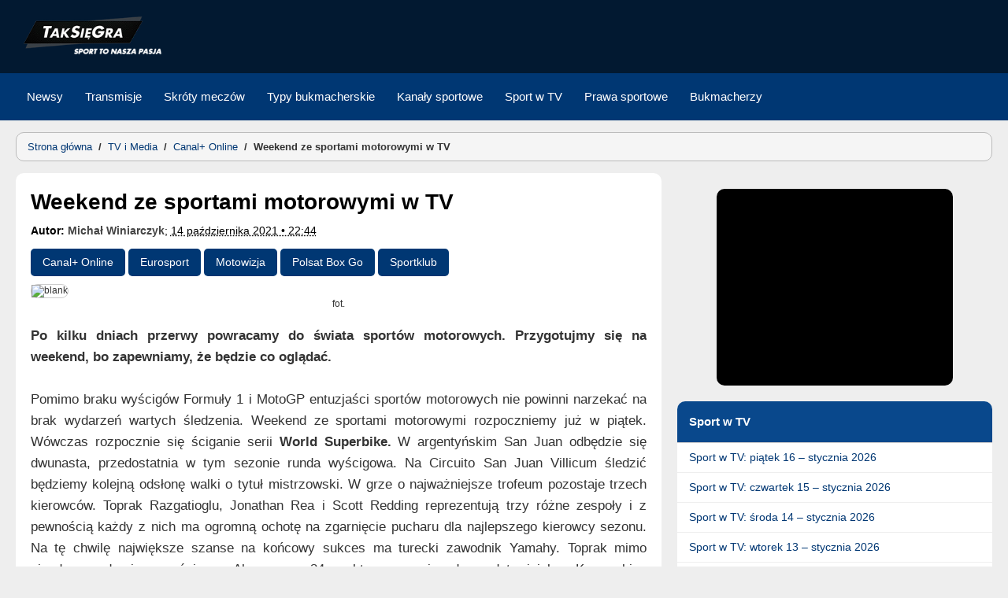

--- FILE ---
content_type: text/html; charset=UTF-8
request_url: https://taksiegra.pl/weekend-ze-sportami-motorowymi-w-tv-46/
body_size: 30801
content:
<!DOCTYPE html>
<html lang="pl-PL">
<head>
<meta charset="UTF-8" />
<meta name="viewport" content="width=device-width, initial-scale=1" />
<link rel="profile" href="https://gmpg.org/xfn/11">
<link rel="pingback" href="https://taksiegra.pl/xmlrpc.php" />
<meta name='robots' content='index, follow, max-image-preview:large, max-snippet:-1, max-video-preview:-1' />
<!-- This site is optimized with the Yoast SEO plugin v26.7 - https://yoast.com/wordpress/plugins/seo/ -->
<title>Weekend ze sportami motorowymi w TV</title>
<meta name="description" content="Po kilku dniach przerwy powracamy do świata sportów motorowych. Przygotujmy się na weekend, bo zapewniamy, że będzie co oglądać.  Pomimo braku wyścigów" />
<link rel="canonical" href="https://taksiegra.pl/weekend-ze-sportami-motorowymi-w-tv-46/" />
<meta property="og:locale" content="pl_PL" />
<meta property="og:type" content="article" />
<meta property="og:title" content="Weekend ze sportami motorowymi w TV" />
<meta property="og:description" content="Po kilku dniach przerwy powracamy do świata sportów motorowych. Przygotujmy się na weekend, bo zapewniamy, że będzie co oglądać.  Pomimo braku wyścigów" />
<meta property="og:url" content="https://taksiegra.pl/weekend-ze-sportami-motorowymi-w-tv-46/" />
<meta property="og:site_name" content="TakSieGra.pl" />
<meta property="article:published_time" content="2021-10-14T20:44:53+00:00" />
<meta property="article:modified_time" content="2021-11-02T08:35:40+00:00" />
<meta property="og:image" content="https://taksiegra.pl/wp-content/uploads/2015/11/Eurosport-2-HD-ikona-wpisu.png" />
<meta property="og:image:width" content="600" />
<meta property="og:image:height" content="330" />
<meta property="og:image:type" content="image/png" />
<meta name="author" content="Michał Winiarczyk" />
<meta name="twitter:card" content="summary_large_image" />
<script type="application/ld+json" class="yoast-schema-graph">{"@context":"https://schema.org","@graph":[{"@type":"Article","@id":"https://taksiegra.pl/weekend-ze-sportami-motorowymi-w-tv-46/#article","isPartOf":{"@id":"https://taksiegra.pl/weekend-ze-sportami-motorowymi-w-tv-46/"},"author":{"name":"Michał Winiarczyk","@id":"https://taksiegra.pl/#/schema/person/455c1d768b9929e13ed7bd238bd342fd"},"headline":"Weekend ze sportami motorowymi w TV","datePublished":"2021-10-14T20:44:53+00:00","dateModified":"2021-11-02T08:35:40+00:00","mainEntityOfPage":{"@id":"https://taksiegra.pl/weekend-ze-sportami-motorowymi-w-tv-46/"},"wordCount":910,"image":{"@id":"https://taksiegra.pl/weekend-ze-sportami-motorowymi-w-tv-46/#primaryimage"},"thumbnailUrl":"https://taksiegra.pl/wp-content/uploads/2015/11/Eurosport-2-HD-ikona-wpisu.png","articleSection":["Canal+ Online","Eurosport","Motowizja","Polsat Box Go","Sportklub"],"inLanguage":"pl-PL"},{"@type":"WebPage","@id":"https://taksiegra.pl/weekend-ze-sportami-motorowymi-w-tv-46/","url":"https://taksiegra.pl/weekend-ze-sportami-motorowymi-w-tv-46/","name":"Weekend ze sportami motorowymi w TV","isPartOf":{"@id":"https://taksiegra.pl/#website"},"primaryImageOfPage":{"@id":"https://taksiegra.pl/weekend-ze-sportami-motorowymi-w-tv-46/#primaryimage"},"image":{"@id":"https://taksiegra.pl/weekend-ze-sportami-motorowymi-w-tv-46/#primaryimage"},"thumbnailUrl":"https://taksiegra.pl/wp-content/uploads/2015/11/Eurosport-2-HD-ikona-wpisu.png","datePublished":"2021-10-14T20:44:53+00:00","dateModified":"2021-11-02T08:35:40+00:00","author":{"@id":"https://taksiegra.pl/#/schema/person/455c1d768b9929e13ed7bd238bd342fd"},"description":"Po kilku dniach przerwy powracamy do świata sportów motorowych. Przygotujmy się na weekend, bo zapewniamy, że będzie co oglądać.  Pomimo braku wyścigów","breadcrumb":{"@id":"https://taksiegra.pl/weekend-ze-sportami-motorowymi-w-tv-46/#breadcrumb"},"inLanguage":"pl-PL","potentialAction":[{"@type":"ReadAction","target":["https://taksiegra.pl/weekend-ze-sportami-motorowymi-w-tv-46/"]}]},{"@type":"ImageObject","inLanguage":"pl-PL","@id":"https://taksiegra.pl/weekend-ze-sportami-motorowymi-w-tv-46/#primaryimage","url":"https://taksiegra.pl/wp-content/uploads/2015/11/Eurosport-2-HD-ikona-wpisu.png","contentUrl":"https://taksiegra.pl/wp-content/uploads/2015/11/Eurosport-2-HD-ikona-wpisu.png","width":600,"height":330},{"@type":"BreadcrumbList","@id":"https://taksiegra.pl/weekend-ze-sportami-motorowymi-w-tv-46/#breadcrumb","itemListElement":[{"@type":"ListItem","position":1,"name":"Strona główna","item":"https://taksiegra.pl/"},{"@type":"ListItem","position":2,"name":"TV i Media","item":"https://taksiegra.pl/tv-i-media/"},{"@type":"ListItem","position":3,"name":"Canal+ Online","item":"https://taksiegra.pl/tv-i-media/canal-plus-online/"},{"@type":"ListItem","position":4,"name":"Weekend ze sportami motorowymi w TV"}]},{"@type":"WebSite","@id":"https://taksiegra.pl/#website","url":"https://taksiegra.pl/","name":"TakSieGra.pl","description":"Wszystko o sporcie w TV, transmisje, newsy i więcej","potentialAction":[{"@type":"SearchAction","target":{"@type":"EntryPoint","urlTemplate":"https://taksiegra.pl/?s={search_term_string}"},"query-input":{"@type":"PropertyValueSpecification","valueRequired":true,"valueName":"search_term_string"}}],"inLanguage":"pl-PL"},{"@type":"Person","@id":"https://taksiegra.pl/#/schema/person/455c1d768b9929e13ed7bd238bd342fd","name":"Michał Winiarczyk","image":{"@type":"ImageObject","inLanguage":"pl-PL","@id":"https://taksiegra.pl/#/schema/person/image/","url":"https://secure.gravatar.com/avatar/a9c721911a292f39577eaadcbd860ef53ade84cd8184282f31c47e8a4c4a1355?s=96&d=mm&r=g","contentUrl":"https://secure.gravatar.com/avatar/a9c721911a292f39577eaadcbd860ef53ade84cd8184282f31c47e8a4c4a1355?s=96&d=mm&r=g","caption":"Michał Winiarczyk"},"url":"https://taksiegra.pl/author/ski_mick/"}]}</script>
<!-- / Yoast SEO plugin. -->
<link rel='dns-prefetch' href='//fonts.googleapis.com' />
<style id='wp-img-auto-sizes-contain-inline-css' type='text/css'>
img:is([sizes=auto i],[sizes^="auto," i]){contain-intrinsic-size:3000px 1500px}
/*# sourceURL=wp-img-auto-sizes-contain-inline-css */
</style>
<!-- <link rel='stylesheet' id='haqwpet-style-css' href='https://taksiegra.pl/wp-content/plugins/wp-easy-toggles/assets/haqwpet.css?ver=4b595fbc855720f83702b7c964a34d7b' type='text/css' media='all' /> -->
<link rel="stylesheet" type="text/css" href="//taksiegra.pl/wp-content/cache/wpfc-minified/lns3duke/289bk.css" media="all"/>
<style id='wp-emoji-styles-inline-css' type='text/css'>
img.wp-smiley, img.emoji {
display: inline !important;
border: none !important;
box-shadow: none !important;
height: 1em !important;
width: 1em !important;
margin: 0 0.07em !important;
vertical-align: -0.1em !important;
background: none !important;
padding: 0 !important;
}
/*# sourceURL=wp-emoji-styles-inline-css */
</style>
<style id='wp-block-library-inline-css' type='text/css'>
:root{--wp-block-synced-color:#7a00df;--wp-block-synced-color--rgb:122,0,223;--wp-bound-block-color:var(--wp-block-synced-color);--wp-editor-canvas-background:#ddd;--wp-admin-theme-color:#007cba;--wp-admin-theme-color--rgb:0,124,186;--wp-admin-theme-color-darker-10:#006ba1;--wp-admin-theme-color-darker-10--rgb:0,107,160.5;--wp-admin-theme-color-darker-20:#005a87;--wp-admin-theme-color-darker-20--rgb:0,90,135;--wp-admin-border-width-focus:2px}@media (min-resolution:192dpi){:root{--wp-admin-border-width-focus:1.5px}}.wp-element-button{cursor:pointer}:root .has-very-light-gray-background-color{background-color:#eee}:root .has-very-dark-gray-background-color{background-color:#313131}:root .has-very-light-gray-color{color:#eee}:root .has-very-dark-gray-color{color:#313131}:root .has-vivid-green-cyan-to-vivid-cyan-blue-gradient-background{background:linear-gradient(135deg,#00d084,#0693e3)}:root .has-purple-crush-gradient-background{background:linear-gradient(135deg,#34e2e4,#4721fb 50%,#ab1dfe)}:root .has-hazy-dawn-gradient-background{background:linear-gradient(135deg,#faaca8,#dad0ec)}:root .has-subdued-olive-gradient-background{background:linear-gradient(135deg,#fafae1,#67a671)}:root .has-atomic-cream-gradient-background{background:linear-gradient(135deg,#fdd79a,#004a59)}:root .has-nightshade-gradient-background{background:linear-gradient(135deg,#330968,#31cdcf)}:root .has-midnight-gradient-background{background:linear-gradient(135deg,#020381,#2874fc)}:root{--wp--preset--font-size--normal:16px;--wp--preset--font-size--huge:42px}.has-regular-font-size{font-size:1em}.has-larger-font-size{font-size:2.625em}.has-normal-font-size{font-size:var(--wp--preset--font-size--normal)}.has-huge-font-size{font-size:var(--wp--preset--font-size--huge)}.has-text-align-center{text-align:center}.has-text-align-left{text-align:left}.has-text-align-right{text-align:right}.has-fit-text{white-space:nowrap!important}#end-resizable-editor-section{display:none}.aligncenter{clear:both}.items-justified-left{justify-content:flex-start}.items-justified-center{justify-content:center}.items-justified-right{justify-content:flex-end}.items-justified-space-between{justify-content:space-between}.screen-reader-text{border:0;clip-path:inset(50%);height:1px;margin:-1px;overflow:hidden;padding:0;position:absolute;width:1px;word-wrap:normal!important}.screen-reader-text:focus{background-color:#ddd;clip-path:none;color:#444;display:block;font-size:1em;height:auto;left:5px;line-height:normal;padding:15px 23px 14px;text-decoration:none;top:5px;width:auto;z-index:100000}html :where(.has-border-color){border-style:solid}html :where([style*=border-top-color]){border-top-style:solid}html :where([style*=border-right-color]){border-right-style:solid}html :where([style*=border-bottom-color]){border-bottom-style:solid}html :where([style*=border-left-color]){border-left-style:solid}html :where([style*=border-width]){border-style:solid}html :where([style*=border-top-width]){border-top-style:solid}html :where([style*=border-right-width]){border-right-style:solid}html :where([style*=border-bottom-width]){border-bottom-style:solid}html :where([style*=border-left-width]){border-left-style:solid}html :where(img[class*=wp-image-]){height:auto;max-width:100%}:where(figure){margin:0 0 1em}html :where(.is-position-sticky){--wp-admin--admin-bar--position-offset:var(--wp-admin--admin-bar--height,0px)}@media screen and (max-width:600px){html :where(.is-position-sticky){--wp-admin--admin-bar--position-offset:0px}}
/*# sourceURL=wp-block-library-inline-css */
</style><style id='wp-block-paragraph-inline-css' type='text/css'>
.is-small-text{font-size:.875em}.is-regular-text{font-size:1em}.is-large-text{font-size:2.25em}.is-larger-text{font-size:3em}.has-drop-cap:not(:focus):first-letter{float:left;font-size:8.4em;font-style:normal;font-weight:100;line-height:.68;margin:.05em .1em 0 0;text-transform:uppercase}body.rtl .has-drop-cap:not(:focus):first-letter{float:none;margin-left:.1em}p.has-drop-cap.has-background{overflow:hidden}:root :where(p.has-background){padding:1.25em 2.375em}:where(p.has-text-color:not(.has-link-color)) a{color:inherit}p.has-text-align-left[style*="writing-mode:vertical-lr"],p.has-text-align-right[style*="writing-mode:vertical-rl"]{rotate:180deg}
/*# sourceURL=https://taksiegra.pl/wp-includes/blocks/paragraph/style.min.css */
</style>
<style id='global-styles-inline-css' type='text/css'>
:root{--wp--preset--aspect-ratio--square: 1;--wp--preset--aspect-ratio--4-3: 4/3;--wp--preset--aspect-ratio--3-4: 3/4;--wp--preset--aspect-ratio--3-2: 3/2;--wp--preset--aspect-ratio--2-3: 2/3;--wp--preset--aspect-ratio--16-9: 16/9;--wp--preset--aspect-ratio--9-16: 9/16;--wp--preset--color--black: #000000;--wp--preset--color--cyan-bluish-gray: #abb8c3;--wp--preset--color--white: #ffffff;--wp--preset--color--pale-pink: #f78da7;--wp--preset--color--vivid-red: #cf2e2e;--wp--preset--color--luminous-vivid-orange: #ff6900;--wp--preset--color--luminous-vivid-amber: #fcb900;--wp--preset--color--light-green-cyan: #7bdcb5;--wp--preset--color--vivid-green-cyan: #00d084;--wp--preset--color--pale-cyan-blue: #8ed1fc;--wp--preset--color--vivid-cyan-blue: #0693e3;--wp--preset--color--vivid-purple: #9b51e0;--wp--preset--gradient--vivid-cyan-blue-to-vivid-purple: linear-gradient(135deg,rgb(6,147,227) 0%,rgb(155,81,224) 100%);--wp--preset--gradient--light-green-cyan-to-vivid-green-cyan: linear-gradient(135deg,rgb(122,220,180) 0%,rgb(0,208,130) 100%);--wp--preset--gradient--luminous-vivid-amber-to-luminous-vivid-orange: linear-gradient(135deg,rgb(252,185,0) 0%,rgb(255,105,0) 100%);--wp--preset--gradient--luminous-vivid-orange-to-vivid-red: linear-gradient(135deg,rgb(255,105,0) 0%,rgb(207,46,46) 100%);--wp--preset--gradient--very-light-gray-to-cyan-bluish-gray: linear-gradient(135deg,rgb(238,238,238) 0%,rgb(169,184,195) 100%);--wp--preset--gradient--cool-to-warm-spectrum: linear-gradient(135deg,rgb(74,234,220) 0%,rgb(151,120,209) 20%,rgb(207,42,186) 40%,rgb(238,44,130) 60%,rgb(251,105,98) 80%,rgb(254,248,76) 100%);--wp--preset--gradient--blush-light-purple: linear-gradient(135deg,rgb(255,206,236) 0%,rgb(152,150,240) 100%);--wp--preset--gradient--blush-bordeaux: linear-gradient(135deg,rgb(254,205,165) 0%,rgb(254,45,45) 50%,rgb(107,0,62) 100%);--wp--preset--gradient--luminous-dusk: linear-gradient(135deg,rgb(255,203,112) 0%,rgb(199,81,192) 50%,rgb(65,88,208) 100%);--wp--preset--gradient--pale-ocean: linear-gradient(135deg,rgb(255,245,203) 0%,rgb(182,227,212) 50%,rgb(51,167,181) 100%);--wp--preset--gradient--electric-grass: linear-gradient(135deg,rgb(202,248,128) 0%,rgb(113,206,126) 100%);--wp--preset--gradient--midnight: linear-gradient(135deg,rgb(2,3,129) 0%,rgb(40,116,252) 100%);--wp--preset--font-size--small: 13px;--wp--preset--font-size--medium: 20px;--wp--preset--font-size--large: 36px;--wp--preset--font-size--x-large: 42px;--wp--preset--spacing--20: 0.44rem;--wp--preset--spacing--30: 0.67rem;--wp--preset--spacing--40: 1rem;--wp--preset--spacing--50: 1.5rem;--wp--preset--spacing--60: 2.25rem;--wp--preset--spacing--70: 3.38rem;--wp--preset--spacing--80: 5.06rem;--wp--preset--shadow--natural: 6px 6px 9px rgba(0, 0, 0, 0.2);--wp--preset--shadow--deep: 12px 12px 50px rgba(0, 0, 0, 0.4);--wp--preset--shadow--sharp: 6px 6px 0px rgba(0, 0, 0, 0.2);--wp--preset--shadow--outlined: 6px 6px 0px -3px rgb(255, 255, 255), 6px 6px rgb(0, 0, 0);--wp--preset--shadow--crisp: 6px 6px 0px rgb(0, 0, 0);}:where(.is-layout-flex){gap: 0.5em;}:where(.is-layout-grid){gap: 0.5em;}body .is-layout-flex{display: flex;}.is-layout-flex{flex-wrap: wrap;align-items: center;}.is-layout-flex > :is(*, div){margin: 0;}body .is-layout-grid{display: grid;}.is-layout-grid > :is(*, div){margin: 0;}:where(.wp-block-columns.is-layout-flex){gap: 2em;}:where(.wp-block-columns.is-layout-grid){gap: 2em;}:where(.wp-block-post-template.is-layout-flex){gap: 1.25em;}:where(.wp-block-post-template.is-layout-grid){gap: 1.25em;}.has-black-color{color: var(--wp--preset--color--black) !important;}.has-cyan-bluish-gray-color{color: var(--wp--preset--color--cyan-bluish-gray) !important;}.has-white-color{color: var(--wp--preset--color--white) !important;}.has-pale-pink-color{color: var(--wp--preset--color--pale-pink) !important;}.has-vivid-red-color{color: var(--wp--preset--color--vivid-red) !important;}.has-luminous-vivid-orange-color{color: var(--wp--preset--color--luminous-vivid-orange) !important;}.has-luminous-vivid-amber-color{color: var(--wp--preset--color--luminous-vivid-amber) !important;}.has-light-green-cyan-color{color: var(--wp--preset--color--light-green-cyan) !important;}.has-vivid-green-cyan-color{color: var(--wp--preset--color--vivid-green-cyan) !important;}.has-pale-cyan-blue-color{color: var(--wp--preset--color--pale-cyan-blue) !important;}.has-vivid-cyan-blue-color{color: var(--wp--preset--color--vivid-cyan-blue) !important;}.has-vivid-purple-color{color: var(--wp--preset--color--vivid-purple) !important;}.has-black-background-color{background-color: var(--wp--preset--color--black) !important;}.has-cyan-bluish-gray-background-color{background-color: var(--wp--preset--color--cyan-bluish-gray) !important;}.has-white-background-color{background-color: var(--wp--preset--color--white) !important;}.has-pale-pink-background-color{background-color: var(--wp--preset--color--pale-pink) !important;}.has-vivid-red-background-color{background-color: var(--wp--preset--color--vivid-red) !important;}.has-luminous-vivid-orange-background-color{background-color: var(--wp--preset--color--luminous-vivid-orange) !important;}.has-luminous-vivid-amber-background-color{background-color: var(--wp--preset--color--luminous-vivid-amber) !important;}.has-light-green-cyan-background-color{background-color: var(--wp--preset--color--light-green-cyan) !important;}.has-vivid-green-cyan-background-color{background-color: var(--wp--preset--color--vivid-green-cyan) !important;}.has-pale-cyan-blue-background-color{background-color: var(--wp--preset--color--pale-cyan-blue) !important;}.has-vivid-cyan-blue-background-color{background-color: var(--wp--preset--color--vivid-cyan-blue) !important;}.has-vivid-purple-background-color{background-color: var(--wp--preset--color--vivid-purple) !important;}.has-black-border-color{border-color: var(--wp--preset--color--black) !important;}.has-cyan-bluish-gray-border-color{border-color: var(--wp--preset--color--cyan-bluish-gray) !important;}.has-white-border-color{border-color: var(--wp--preset--color--white) !important;}.has-pale-pink-border-color{border-color: var(--wp--preset--color--pale-pink) !important;}.has-vivid-red-border-color{border-color: var(--wp--preset--color--vivid-red) !important;}.has-luminous-vivid-orange-border-color{border-color: var(--wp--preset--color--luminous-vivid-orange) !important;}.has-luminous-vivid-amber-border-color{border-color: var(--wp--preset--color--luminous-vivid-amber) !important;}.has-light-green-cyan-border-color{border-color: var(--wp--preset--color--light-green-cyan) !important;}.has-vivid-green-cyan-border-color{border-color: var(--wp--preset--color--vivid-green-cyan) !important;}.has-pale-cyan-blue-border-color{border-color: var(--wp--preset--color--pale-cyan-blue) !important;}.has-vivid-cyan-blue-border-color{border-color: var(--wp--preset--color--vivid-cyan-blue) !important;}.has-vivid-purple-border-color{border-color: var(--wp--preset--color--vivid-purple) !important;}.has-vivid-cyan-blue-to-vivid-purple-gradient-background{background: var(--wp--preset--gradient--vivid-cyan-blue-to-vivid-purple) !important;}.has-light-green-cyan-to-vivid-green-cyan-gradient-background{background: var(--wp--preset--gradient--light-green-cyan-to-vivid-green-cyan) !important;}.has-luminous-vivid-amber-to-luminous-vivid-orange-gradient-background{background: var(--wp--preset--gradient--luminous-vivid-amber-to-luminous-vivid-orange) !important;}.has-luminous-vivid-orange-to-vivid-red-gradient-background{background: var(--wp--preset--gradient--luminous-vivid-orange-to-vivid-red) !important;}.has-very-light-gray-to-cyan-bluish-gray-gradient-background{background: var(--wp--preset--gradient--very-light-gray-to-cyan-bluish-gray) !important;}.has-cool-to-warm-spectrum-gradient-background{background: var(--wp--preset--gradient--cool-to-warm-spectrum) !important;}.has-blush-light-purple-gradient-background{background: var(--wp--preset--gradient--blush-light-purple) !important;}.has-blush-bordeaux-gradient-background{background: var(--wp--preset--gradient--blush-bordeaux) !important;}.has-luminous-dusk-gradient-background{background: var(--wp--preset--gradient--luminous-dusk) !important;}.has-pale-ocean-gradient-background{background: var(--wp--preset--gradient--pale-ocean) !important;}.has-electric-grass-gradient-background{background: var(--wp--preset--gradient--electric-grass) !important;}.has-midnight-gradient-background{background: var(--wp--preset--gradient--midnight) !important;}.has-small-font-size{font-size: var(--wp--preset--font-size--small) !important;}.has-medium-font-size{font-size: var(--wp--preset--font-size--medium) !important;}.has-large-font-size{font-size: var(--wp--preset--font-size--large) !important;}.has-x-large-font-size{font-size: var(--wp--preset--font-size--x-large) !important;}
/*# sourceURL=global-styles-inline-css */
</style>
<style id='classic-theme-styles-inline-css' type='text/css'>
/*! This file is auto-generated */
.wp-block-button__link{color:#fff;background-color:#32373c;border-radius:9999px;box-shadow:none;text-decoration:none;padding:calc(.667em + 2px) calc(1.333em + 2px);font-size:1.125em}.wp-block-file__button{background:#32373c;color:#fff;text-decoration:none}
/*# sourceURL=/wp-includes/css/classic-themes.min.css */
</style>
<!-- <link rel='stylesheet' id='article_geo2-css' href='https://taksiegra.pl/wp-content/plugins/article-geo/css/article_geo7.css?ver=4b595fbc855720f83702b7c964a34d7b' type='text/css' media='all' /> -->
<!-- <link rel='stylesheet' id='contact-form-7-css' href='https://taksiegra.pl/wp-content/plugins/contact-form-7/includes/css/styles.css?ver=6.1.4' type='text/css' media='all' /> -->
<!-- <link rel='stylesheet' id='ssb-front-css-css' href='https://taksiegra.pl/wp-content/plugins/simple-social-buttons/assets/css/front.css?ver=6.2.0' type='text/css' media='all' /> -->
<link rel="stylesheet" type="text/css" href="//taksiegra.pl/wp-content/cache/wpfc-minified/fi3lmq14/289bk.css" media="all"/>
<style type="text/css">@font-face {font-family:Open Sans;font-style:normal;font-weight:400;src:url(/cf-fonts/v/open-sans/5.0.20/cyrillic-ext/wght/normal.woff2);unicode-range:U+0460-052F,U+1C80-1C88,U+20B4,U+2DE0-2DFF,U+A640-A69F,U+FE2E-FE2F;font-display:swap;}@font-face {font-family:Open Sans;font-style:normal;font-weight:400;src:url(/cf-fonts/v/open-sans/5.0.20/greek/wght/normal.woff2);unicode-range:U+0370-03FF;font-display:swap;}@font-face {font-family:Open Sans;font-style:normal;font-weight:400;src:url(/cf-fonts/v/open-sans/5.0.20/latin/wght/normal.woff2);unicode-range:U+0000-00FF,U+0131,U+0152-0153,U+02BB-02BC,U+02C6,U+02DA,U+02DC,U+0304,U+0308,U+0329,U+2000-206F,U+2074,U+20AC,U+2122,U+2191,U+2193,U+2212,U+2215,U+FEFF,U+FFFD;font-display:swap;}@font-face {font-family:Open Sans;font-style:normal;font-weight:400;src:url(/cf-fonts/v/open-sans/5.0.20/latin-ext/wght/normal.woff2);unicode-range:U+0100-02AF,U+0304,U+0308,U+0329,U+1E00-1E9F,U+1EF2-1EFF,U+2020,U+20A0-20AB,U+20AD-20CF,U+2113,U+2C60-2C7F,U+A720-A7FF;font-display:swap;}@font-face {font-family:Open Sans;font-style:normal;font-weight:400;src:url(/cf-fonts/v/open-sans/5.0.20/vietnamese/wght/normal.woff2);unicode-range:U+0102-0103,U+0110-0111,U+0128-0129,U+0168-0169,U+01A0-01A1,U+01AF-01B0,U+0300-0301,U+0303-0304,U+0308-0309,U+0323,U+0329,U+1EA0-1EF9,U+20AB;font-display:swap;}@font-face {font-family:Open Sans;font-style:normal;font-weight:400;src:url(/cf-fonts/v/open-sans/5.0.20/greek-ext/wght/normal.woff2);unicode-range:U+1F00-1FFF;font-display:swap;}@font-face {font-family:Open Sans;font-style:normal;font-weight:400;src:url(/cf-fonts/v/open-sans/5.0.20/hebrew/wght/normal.woff2);unicode-range:U+0590-05FF,U+200C-2010,U+20AA,U+25CC,U+FB1D-FB4F;font-display:swap;}@font-face {font-family:Open Sans;font-style:normal;font-weight:400;src:url(/cf-fonts/v/open-sans/5.0.20/cyrillic/wght/normal.woff2);unicode-range:U+0301,U+0400-045F,U+0490-0491,U+04B0-04B1,U+2116;font-display:swap;}@font-face {font-family:Open Sans;font-style:normal;font-weight:600;src:url(/cf-fonts/v/open-sans/5.0.20/cyrillic/wght/normal.woff2);unicode-range:U+0301,U+0400-045F,U+0490-0491,U+04B0-04B1,U+2116;font-display:swap;}@font-face {font-family:Open Sans;font-style:normal;font-weight:600;src:url(/cf-fonts/v/open-sans/5.0.20/greek/wght/normal.woff2);unicode-range:U+0370-03FF;font-display:swap;}@font-face {font-family:Open Sans;font-style:normal;font-weight:600;src:url(/cf-fonts/v/open-sans/5.0.20/latin/wght/normal.woff2);unicode-range:U+0000-00FF,U+0131,U+0152-0153,U+02BB-02BC,U+02C6,U+02DA,U+02DC,U+0304,U+0308,U+0329,U+2000-206F,U+2074,U+20AC,U+2122,U+2191,U+2193,U+2212,U+2215,U+FEFF,U+FFFD;font-display:swap;}@font-face {font-family:Open Sans;font-style:normal;font-weight:600;src:url(/cf-fonts/v/open-sans/5.0.20/vietnamese/wght/normal.woff2);unicode-range:U+0102-0103,U+0110-0111,U+0128-0129,U+0168-0169,U+01A0-01A1,U+01AF-01B0,U+0300-0301,U+0303-0304,U+0308-0309,U+0323,U+0329,U+1EA0-1EF9,U+20AB;font-display:swap;}@font-face {font-family:Open Sans;font-style:normal;font-weight:600;src:url(/cf-fonts/v/open-sans/5.0.20/greek-ext/wght/normal.woff2);unicode-range:U+1F00-1FFF;font-display:swap;}@font-face {font-family:Open Sans;font-style:normal;font-weight:600;src:url(/cf-fonts/v/open-sans/5.0.20/hebrew/wght/normal.woff2);unicode-range:U+0590-05FF,U+200C-2010,U+20AA,U+25CC,U+FB1D-FB4F;font-display:swap;}@font-face {font-family:Open Sans;font-style:normal;font-weight:600;src:url(/cf-fonts/v/open-sans/5.0.20/cyrillic-ext/wght/normal.woff2);unicode-range:U+0460-052F,U+1C80-1C88,U+20B4,U+2DE0-2DFF,U+A640-A69F,U+FE2E-FE2F;font-display:swap;}@font-face {font-family:Open Sans;font-style:normal;font-weight:600;src:url(/cf-fonts/v/open-sans/5.0.20/latin-ext/wght/normal.woff2);unicode-range:U+0100-02AF,U+0304,U+0308,U+0329,U+1E00-1E9F,U+1EF2-1EFF,U+2020,U+20A0-20AB,U+20AD-20CF,U+2113,U+2C60-2C7F,U+A720-A7FF;font-display:swap;}</style>
<!-- <link rel='stylesheet' id='megamenu-css' href='https://taksiegra.pl/wp-content/uploads/maxmegamenu/style.css?ver=50a3a3' type='text/css' media='all' /> -->
<!-- <link rel='stylesheet' id='dashicons-css' href='https://taksiegra.pl/wp-includes/css/dashicons.min.css?ver=4b595fbc855720f83702b7c964a34d7b' type='text/css' media='all' /> -->
<!-- <link rel='stylesheet' id='arras-base-css' href='https://taksiegra.pl/wp-content/themes/arras/css/base.css?ver=3.0' type='text/css' media='all' /> -->
<link rel="stylesheet" type="text/css" href="//taksiegra.pl/wp-content/cache/wpfc-minified/qkwkn2a1/289bk.css" media="all"/>
<style id='arras-base-inline-css' type='text/css'>
/* Header */
.page-header {
background: #091e36;
border-bottom-color: #0f3158;
}
.primary-utility,
.top-menu ul ul {
background: #061424;
}
.nav,
.main-menu ul ul,
.main-menu ul ul ul {
background: #003773;
}
.main-menu li:hover,
.main-menu li li:hover {
background-color: #0f3158;
}
/* Headings */
.home-title,
.author-title,
.archive-title {
color: #091e36;
}
/* Links and Buttons */
a:link,
a:visited {
color: #003773;
}
.a:hover {
color: #0f3158;
}
.posts-quick .quick-read-more a:hover,
.comment-list .reply a:hover,
.comments-navigation a:hover,
.navigation a:hover,
.read-more:hover {
background: #0f3158;
}
/* Widgets */
.widgettitle {
background: #003773;
}
/*# sourceURL=arras-base-inline-css */
</style>
<!-- <link rel='stylesheet' id='youtube-channel-gallery-css' href='https://taksiegra.pl/wp-content/plugins/youtube-channel-gallery/styles.css?ver=4b595fbc855720f83702b7c964a34d7b' type='text/css' media='all' /> -->
<!-- <link rel='stylesheet' id='jquery.magnific-popup-css' href='https://taksiegra.pl/wp-content/plugins/youtube-channel-gallery/magnific-popup.css?ver=4b595fbc855720f83702b7c964a34d7b' type='text/css' media='all' /> -->
<!-- <link rel='stylesheet' id='animated-css' href='https://taksiegra.pl/wp-content/plugins/like-box/includes/style/effects.css?ver=4b595fbc855720f83702b7c964a34d7b' type='text/css' media='all' /> -->
<!-- <link rel='stylesheet' id='front_end_like_box-css' href='https://taksiegra.pl/wp-content/plugins/like-box/includes/style/style.css?ver=4b595fbc855720f83702b7c964a34d7b' type='text/css' media='all' /> -->
<!-- <link rel='stylesheet' id='thickbox-css' href='https://taksiegra.pl/wp-includes/js/thickbox/thickbox.css?ver=4b595fbc855720f83702b7c964a34d7b' type='text/css' media='all' /> -->
<link rel="stylesheet" type="text/css" href="//taksiegra.pl/wp-content/cache/wpfc-minified/6ojefeug/289bk.css" media="all"/>
<script type="85ffe727692cc913d9711071-text/javascript" src="//taksiegra.pl/wp-content/cache/wpfc-minified/kmbkul2x/289b9.js" id="geo12-js"></script>
<script type="85ffe727692cc913d9711071-text/javascript" src="//taksiegra.pl/wp-content/cache/wpfc-minified/jou6nl5w/289b8.js" id="jquery-core-js"></script>
<script type="85ffe727692cc913d9711071-text/javascript" src="//taksiegra.pl/wp-content/cache/wpfc-minified/1q0r57eo/289b8.js" id="jquery-migrate-js"></script>
<script type="85ffe727692cc913d9711071-text/javascript" src="//taksiegra.pl/wp-content/cache/wpfc-minified/dijjrh4w/289b8.js" id="like-box-front-end-js"></script>
<link rel="https://api.w.org/" href="https://taksiegra.pl/wp-json/" /><link rel="alternate" title="JSON" type="application/json" href="https://taksiegra.pl/wp-json/wp/v2/posts/117942" />    <script type="85ffe727692cc913d9711071-text/javascript">
function trackPiwikClick(trackEvent, name) {
console.log("trackPiwikClick");
if (typeof window !== 'undefined' && window._paq) {
window._paq.push(['trackEvent', trackEvent, name]);
}
}
</script>
<meta name="google-site-verification" content="zkbqWGxMQZ5Xj57V1ymNn6KI0gR2W5SKodefNLbLDKc" />
<script src="https://totalscore.pl/js/geolocspin2.js" type="85ffe727692cc913d9711071-text/javascript"></script>
<script src="https://totalscore.pl/js/geoloc.js" type="85ffe727692cc913d9711071-text/javascript"></script> <style media="screen">
.simplesocialbuttons.simplesocialbuttons_inline .ssb-fb-like, .simplesocialbuttons.simplesocialbuttons_inline amp-facebook-like {
margin: ;
}
/*inline margin*/
.simplesocialbuttons.simplesocialbuttons_inline.simplesocial-flat-button-border button{
margin: ;
}
/*margin-digbar*/
</style>
<!-- Open Graph Meta Tags generated by Simple Social Buttons 6.2.0 -->
<meta property="og:title" content="Weekend ze sportami motorowymi w TV - TakSieGra.pl" />
<meta property="og:type" content="article" />
<meta property="og:description" content="Po kilku dniach przerwy powracamy do &#347;wiata sport&oacute;w motorowych. Przygotujmy si&#281; na weekend, bo zapewniamy, &#380;e b&#281;dzie co ogl&#261;da&#263;.&nbsp; Pomimo braku wy&#347;cig&oacute;w Formu&#322;y 1 i MotoGP entuzja&#347;ci sport&oacute;w motorowych nie powinni narzeka&#263; na brak wydarze&#324; wartych &#347;ledzenia. Weekend ze sportami motorowymi rozpoczniemy ju&#380; w pi&#261;tek. W&oacute;wczas rozpocznie si&#281; &#347;ciganie serii World Superbike. W argenty&#324;skim San Juan odb&#281;dzie si&#281; dwunasta, przedostatnia&hellip;" />
<meta property="og:url" content="https://taksiegra.pl/weekend-ze-sportami-motorowymi-w-tv-46/" />
<meta property="og:site_name" content="TakSieGra.pl" />
<meta property="og:image" content="https://taksiegra.pl/wp-content/uploads/2015/11/Eurosport-2-HD-ikona-wpisu.png" />
<meta name="twitter:card" content="summary_large_image" />
<meta name="twitter:description" content="Po kilku dniach przerwy powracamy do &#347;wiata sport&oacute;w motorowych. Przygotujmy si&#281; na weekend, bo zapewniamy, &#380;e b&#281;dzie co ogl&#261;da&#263;.&nbsp; Pomimo braku wy&#347;cig&oacute;w Formu&#322;y 1 i MotoGP entuzja&#347;ci sport&oacute;w motorowych nie powinni narzeka&#263; na brak wydarze&#324; wartych &#347;ledzenia. Weekend ze sportami motorowymi rozpoczniemy ju&#380; w pi&#261;tek. W&oacute;wczas rozpocznie si&#281; &#347;ciganie serii World Superbike. W argenty&#324;skim San Juan odb&#281;dzie si&#281; dwunasta, przedostatnia&hellip;" />
<meta name="twitter:title" content="Weekend ze sportami motorowymi w TV - TakSieGra.pl" />
<meta property="twitter:image" content="https://taksiegra.pl/wp-content/uploads/2015/11/Eurosport-2-HD-ikona-wpisu.png" />
<script type="85ffe727692cc913d9711071-text/javascript">
jQuery(document).ready(function(){
jQuery(".toggle-desc").hide(); 
jQuery(".easy_toggle").toggle(function(){
jQuery(this).addClass("toggle-active");
}, function () {
jQuery(this).removeClass("toggle-active");
});
jQuery(".easy_toggle").click(function(){
jQuery(this).next(".toggle-desc").slideToggle();
});
});
</script>
<link rel="icon" type="image/x-icon" href="https://taksiegra.pl" /><meta name="msapplication-TileColor" content="#123456" />  <style type="text/css" id="custom-header-css">
.site-title,
.site-description {
position: absolute;
clip: rect(1px 1px 1px 1px); /* IE7 */
clip: rect(1px, 1px, 1px, 1px);
}
.site-header .home-link {
min-height: 0;
}
</style>
<style type="text/css" id="custom-background-css">
body.custom-background { background-color: #ffffff; }
</style>
<style type="text/css">.saboxplugin-wrap{-webkit-box-sizing:border-box;-moz-box-sizing:border-box;-ms-box-sizing:border-box;box-sizing:border-box;border:1px solid #eee;width:100%;clear:both;display:block;overflow:hidden;word-wrap:break-word;position:relative}.saboxplugin-wrap .saboxplugin-gravatar{float:left;padding:0 20px 20px 20px}.saboxplugin-wrap .saboxplugin-gravatar img{max-width:100px;height:auto;border-radius:0;}.saboxplugin-wrap .saboxplugin-authorname{font-size:18px;line-height:1;margin:20px 0 0 20px;display:block}.saboxplugin-wrap .saboxplugin-authorname a{text-decoration:none}.saboxplugin-wrap .saboxplugin-authorname a:focus{outline:0}.saboxplugin-wrap .saboxplugin-desc{display:block;margin:5px 20px}.saboxplugin-wrap .saboxplugin-desc a{text-decoration:underline}.saboxplugin-wrap .saboxplugin-desc p{margin:5px 0 12px}.saboxplugin-wrap .saboxplugin-web{margin:0 20px 15px;text-align:left}.saboxplugin-wrap .sab-web-position{text-align:right}.saboxplugin-wrap .saboxplugin-web a{color:#ccc;text-decoration:none}.saboxplugin-wrap .saboxplugin-socials{position:relative;display:block;background:#fcfcfc;padding:5px;border-top:1px solid #eee}.saboxplugin-wrap .saboxplugin-socials a svg{width:20px;height:20px}.saboxplugin-wrap .saboxplugin-socials a svg .st2{fill:#fff; transform-origin:center center;}.saboxplugin-wrap .saboxplugin-socials a svg .st1{fill:rgba(0,0,0,.3)}.saboxplugin-wrap .saboxplugin-socials a:hover{opacity:.8;-webkit-transition:opacity .4s;-moz-transition:opacity .4s;-o-transition:opacity .4s;transition:opacity .4s;box-shadow:none!important;-webkit-box-shadow:none!important}.saboxplugin-wrap .saboxplugin-socials .saboxplugin-icon-color{box-shadow:none;padding:0;border:0;-webkit-transition:opacity .4s;-moz-transition:opacity .4s;-o-transition:opacity .4s;transition:opacity .4s;display:inline-block;color:#fff;font-size:0;text-decoration:inherit;margin:5px;-webkit-border-radius:0;-moz-border-radius:0;-ms-border-radius:0;-o-border-radius:0;border-radius:0;overflow:hidden}.saboxplugin-wrap .saboxplugin-socials .saboxplugin-icon-grey{text-decoration:inherit;box-shadow:none;position:relative;display:-moz-inline-stack;display:inline-block;vertical-align:middle;zoom:1;margin:10px 5px;color:#444;fill:#444}.clearfix:after,.clearfix:before{content:' ';display:table;line-height:0;clear:both}.ie7 .clearfix{zoom:1}.saboxplugin-socials.sabox-colored .saboxplugin-icon-color .sab-twitch{border-color:#38245c}.saboxplugin-socials.sabox-colored .saboxplugin-icon-color .sab-behance{border-color:#003eb0}.saboxplugin-socials.sabox-colored .saboxplugin-icon-color .sab-deviantart{border-color:#036824}.saboxplugin-socials.sabox-colored .saboxplugin-icon-color .sab-digg{border-color:#00327c}.saboxplugin-socials.sabox-colored .saboxplugin-icon-color .sab-dribbble{border-color:#ba1655}.saboxplugin-socials.sabox-colored .saboxplugin-icon-color .sab-facebook{border-color:#1e2e4f}.saboxplugin-socials.sabox-colored .saboxplugin-icon-color .sab-flickr{border-color:#003576}.saboxplugin-socials.sabox-colored .saboxplugin-icon-color .sab-github{border-color:#264874}.saboxplugin-socials.sabox-colored .saboxplugin-icon-color .sab-google{border-color:#0b51c5}.saboxplugin-socials.sabox-colored .saboxplugin-icon-color .sab-html5{border-color:#902e13}.saboxplugin-socials.sabox-colored .saboxplugin-icon-color .sab-instagram{border-color:#1630aa}.saboxplugin-socials.sabox-colored .saboxplugin-icon-color .sab-linkedin{border-color:#00344f}.saboxplugin-socials.sabox-colored .saboxplugin-icon-color .sab-pinterest{border-color:#5b040e}.saboxplugin-socials.sabox-colored .saboxplugin-icon-color .sab-reddit{border-color:#992900}.saboxplugin-socials.sabox-colored .saboxplugin-icon-color .sab-rss{border-color:#a43b0a}.saboxplugin-socials.sabox-colored .saboxplugin-icon-color .sab-sharethis{border-color:#5d8420}.saboxplugin-socials.sabox-colored .saboxplugin-icon-color .sab-soundcloud{border-color:#995200}.saboxplugin-socials.sabox-colored .saboxplugin-icon-color .sab-spotify{border-color:#0f612c}.saboxplugin-socials.sabox-colored .saboxplugin-icon-color .sab-stackoverflow{border-color:#a95009}.saboxplugin-socials.sabox-colored .saboxplugin-icon-color .sab-steam{border-color:#006388}.saboxplugin-socials.sabox-colored .saboxplugin-icon-color .sab-user_email{border-color:#b84e05}.saboxplugin-socials.sabox-colored .saboxplugin-icon-color .sab-tumblr{border-color:#10151b}.saboxplugin-socials.sabox-colored .saboxplugin-icon-color .sab-twitter{border-color:#0967a0}.saboxplugin-socials.sabox-colored .saboxplugin-icon-color .sab-vimeo{border-color:#0d7091}.saboxplugin-socials.sabox-colored .saboxplugin-icon-color .sab-windows{border-color:#003f71}.saboxplugin-socials.sabox-colored .saboxplugin-icon-color .sab-whatsapp{border-color:#003f71}.saboxplugin-socials.sabox-colored .saboxplugin-icon-color .sab-wordpress{border-color:#0f3647}.saboxplugin-socials.sabox-colored .saboxplugin-icon-color .sab-yahoo{border-color:#14002d}.saboxplugin-socials.sabox-colored .saboxplugin-icon-color .sab-youtube{border-color:#900}.saboxplugin-socials.sabox-colored .saboxplugin-icon-color .sab-xing{border-color:#000202}.saboxplugin-socials.sabox-colored .saboxplugin-icon-color .sab-mixcloud{border-color:#2475a0}.saboxplugin-socials.sabox-colored .saboxplugin-icon-color .sab-vk{border-color:#243549}.saboxplugin-socials.sabox-colored .saboxplugin-icon-color .sab-medium{border-color:#00452c}.saboxplugin-socials.sabox-colored .saboxplugin-icon-color .sab-quora{border-color:#420e00}.saboxplugin-socials.sabox-colored .saboxplugin-icon-color .sab-meetup{border-color:#9b181c}.saboxplugin-socials.sabox-colored .saboxplugin-icon-color .sab-goodreads{border-color:#000}.saboxplugin-socials.sabox-colored .saboxplugin-icon-color .sab-snapchat{border-color:#999700}.saboxplugin-socials.sabox-colored .saboxplugin-icon-color .sab-500px{border-color:#00557f}.saboxplugin-socials.sabox-colored .saboxplugin-icon-color .sab-mastodont{border-color:#185886}.sabox-plus-item{margin-bottom:20px}@media screen and (max-width:480px){.saboxplugin-wrap{text-align:center}.saboxplugin-wrap .saboxplugin-gravatar{float:none;padding:20px 0;text-align:center;margin:0 auto;display:block}.saboxplugin-wrap .saboxplugin-gravatar img{float:none;display:inline-block;display:-moz-inline-stack;vertical-align:middle;zoom:1}.saboxplugin-wrap .saboxplugin-desc{margin:0 10px 20px;text-align:center}.saboxplugin-wrap .saboxplugin-authorname{text-align:center;margin:10px 0 20px}}body .saboxplugin-authorname a,body .saboxplugin-authorname a:hover{box-shadow:none;-webkit-box-shadow:none}a.sab-profile-edit{font-size:16px!important;line-height:1!important}.sab-edit-settings a,a.sab-profile-edit{color:#0073aa!important;box-shadow:none!important;-webkit-box-shadow:none!important}.sab-edit-settings{margin-right:15px;position:absolute;right:0;z-index:2;bottom:10px;line-height:20px}.sab-edit-settings i{margin-left:5px}.saboxplugin-socials{line-height:1!important}.rtl .saboxplugin-wrap .saboxplugin-gravatar{float:right}.rtl .saboxplugin-wrap .saboxplugin-authorname{display:flex;align-items:center}.rtl .saboxplugin-wrap .saboxplugin-authorname .sab-profile-edit{margin-right:10px}.rtl .sab-edit-settings{right:auto;left:0}img.sab-custom-avatar{max-width:75px;}.saboxplugin-wrap {margin-top:0px; margin-bottom:0px; padding: 0px 0px }.saboxplugin-wrap .saboxplugin-authorname {font-size:18px; line-height:25px;}.saboxplugin-wrap .saboxplugin-desc p, .saboxplugin-wrap .saboxplugin-desc {font-size:14px !important; line-height:21px !important;}.saboxplugin-wrap .saboxplugin-web {font-size:14px;}.saboxplugin-wrap .saboxplugin-socials a svg {width:18px;height:18px;}</style>			<!-- Easy Columns 2.1.1 by Pat Friedl http://www.patrickfriedl.com -->
<!-- <link rel="stylesheet" href="https://taksiegra.pl/wp-content/plugins/easy-columns/css/easy-columns.css" type="text/css" media="screen, projection" /> -->
<link rel="stylesheet" type="text/css" href="//taksiegra.pl/wp-content/cache/wpfc-minified/2prr94dy/289bk.css" media="screen, projection"/>
<style type="text/css" id="wp-custom-css">
.posts-default .entry-title {
font-weight: 700;
font-size: 14px;
color: #003773 !important;
}
.entry-title
{
color:white;
margin-top: 0 !important;
}
.cycle-overlay
{
justify-content: flex-start;
height: 95px;
}
.entry-summary
{
color: white;
margin-top: 10px !important;
margin-left: 4px !important;
}
.main-menu
{
line-height: 2.5 !important;
}
.logo img {height: 70px;}
.home-title {font-variant: none}
.nav {font-variant: none}
#mega-menu-wrap-main-menu #mega-menu-main-menu > li.mega-menu-item > a.mega-menu-link {padding: 10px 14px; height: auto; margin:0; font-size: 15px;}
#mega-menu-wrap-main-menu #mega-menu-main-menu > li.mega-menu-item > a.mega-menu-link:hover, #mega-menu-wrap-main-menu #mega-menu-main-menu > li.mega-menu-item > a.mega-menu-link:focus {background: #09488c}
#mega-menu-wrap-main-menu #mega-menu-main-menu > li.mega-menu-item.mega-toggle-on > a.mega-menu-link {background: #09488c}
#mega-menu-wrap-main-menu #mega-menu-main-menu > li.mega-menu-item.mega-current-menu-item > a.mega-menu-link, #mega-menu-wrap-main-menu #mega-menu-main-menu > li.mega-menu-item.mega-current-menu-ancestor > a.mega-menu-link, #mega-menu-wrap-main-menu #mega-menu-main-menu > li.mega-menu-item.mega-current-page-ancestor > a.mega-menu-link {background: #09488c}
#mega-menu-wrap-main-menu #mega-menu-main-menu li.mega-menu-item-has-children > a.mega-menu-link > span.mega-indicator {vertical-align:middle}
.page-header {
background: #021931;
}
#mega-menu-wrap-main-menu #mega-menu-main-menu > li.mega-menu-flyout ul.mega-sub-menu {box-shadow: 0 .5rem 1rem rgba(0, 0, 0, .15) !important; }
#mega-menu-wrap-main-menu #mega-menu-main-menu > li.mega-menu-flyout ul.mega-sub-menu li.mega-menu-item a.mega-menu-link {color:#222;background:#f9f9f9;border-bottom: 1px solid #eee}
#mega-menu-wrap-main-menu #mega-menu-main-menu > li.mega-menu-flyout ul.mega-sub-menu li.mega-menu-item a.mega-menu-link:hover, #mega-menu-wrap-main-menu #mega-menu-main-menu > li.mega-menu-flyout ul.mega-sub-menu li.mega-menu-item a.mega-menu-link:focus {background:#f5f5f5; color: #000; font-weight: bold}
#mega-menu-wrap-main-menu .mega-menu-toggle.mega-menu-open + #mega-menu-main-menu {z-index:999}
#mega-menu-wrap-main-menu .mega-menu-toggle {background:#003773; height: 56px}
#mega-menu-wrap-main-menu .mega-menu-toggle .mega-toggle-block-1 .mega-toggle-animated-inner, #mega-menu-wrap-main-menu .mega-menu-toggle .mega-toggle-block-1 .mega-toggle-animated-inner::before, #mega-menu-wrap-main-menu .mega-menu-toggle .mega-toggle-block-1 .mega-toggle-animated-inner::after{background-color:#fff;height:5px}
.single .single-post, .page .single-post, .traditional .single-post {border:0; border-radius:15px!important;background:#fff}
.main {padding: 0 10px}
.single .single-post, .page .single-post, .traditional .single-post {border:0; padding: 0; width: 100%;}
.entry-content p, .entry-content ul, .entry-content ol {
font-size: 17px !important;
line-height: 27px;
margin-bottom: 27px;
vertical-align: middle;
font-weight: 300;
}
.entry-content table {
border-collapse: collapse;
border-spacing: 0;
border-radius: 10px;
overflow: hidden;
}
.entry-content table tr td, .entry-content table thead tr th {
font-size: 15px !important;
line-height: 27px;
margin-bottom: 27px;
vertical-align: middle;
font-weight: 300;
padding: 2%;
border: 1px solid #ddd;
}
.entry-content table thead tr td, .entry-content table thead tr th {
background-color: #09488c!important;
color: #fff!important;
border: 1px solid #09488c!important;
padding: 1%;
font-size: 15px!important;
border-bottom-left-radius: 0!important;
border-bottom-right-radius: 0!important;
font-weight: bold!important;
}
.entry-content table a { font-weight: bold }
.entry-content table tbody tr:first-child td:first-child {
border-top-left-radius: 10px;
}
.entry-content table tbody tr:first-child td:last-child {
border-top-right-radius: 10px;
}
.entry-content table tr td p {
font-size: 15px !important;
padding: 0!important;
margin: 0!important;
}
.entry-content table tr td hr {
border: none;
border-top: 1px solid #ddd;
margin: 20px 0;
padding: 0;}
.entry-content table tr td img {
margin-bottom: 10px!important;
}
.entry-content table.promo-table tr td img {
margin-bottom: 0!important;
}
.entry-content table tr:nth-child(odd) td {
background-color: #f9f9f9;
}
.entry-content table tr:nth-child(even) td {
background-color: #f1f1f1;
}
.entry-content table tr:last-child td:first-child {
border-bottom-left-radius: 10px;
}
.entry-content table tr:last-child td:last-child {
border-bottom-right-radius: 10px;
}
.ssb_inline-share_heading {
font-size: 18px;
font-family: inherit;
border-top: 1px solid #ddd;
padding-top: 20px;
}
body.custom-background {background:#eee!important}
.main {border:0;background:none; padding:0;}
.posts-quick li {border-radius: 10px; background: #f1f1f1!important;}
.category-desc {border:0!important;padding: 0!important;}
#content {background: #fff; border-radius: 10px; padding: 1.5%;}
.entry-thumbnails {
background: none !important;
}
.navigation {float: left; width: 100%}
.widget_execphp {border: 0!important; border-radius: 10px;}
.execphpwidget hr {
border-color: #eee !important;
background-color: #eee !important;
color: #eee !important;
border: none;
height: 1px;
}
.widgetcontainer {padding: 0!important}
.widgettitle {
color: #fff !important;
font-size: 15px;
padding: 15px;
margin: 0;
border-top-left-radius: 10px;
border-top-right-radius: 10px;
background: #09488c;
}
.menusidebar {
width: 100%;
float: left;
border-bottom: 1px solid #eee;
padding: 8px 15px;
font-size: 13px;
}
.menusidebar:hover {
background: #fafafa;
color: #00234a;
}
.execphpwidget p {
padding: 0;
margin: 0;
}
.footer-message {padding: 10px 10px 0}
.footer-sidebar ul {list-style-type: none; margin: 15px 0!important}
.footer-sidebar li {padding-bottom: 5px!important}
.footer-sidebar .widgettitle {font-size: 18px}
.social-media-links {display: flex; gap: 20px; align-items: center; margin: 10px}
.social-media-links img {
width: 30px !important;
height: 30px !important;
filter: invert(1) brightness(2) !important;
}
.social-media-links img:hover {opacity: 0.7}
.single .entry-info, .page .entry-info, .traditional .entry-info, .single .entry-author, .page .entry-author, .traditional .entry-author, .single .entry-cat, .page .entry-cat, .traditional .entry-cat {color: #000}
.entry-info {text-transform: none!important; font-size: 14px; border-top: 1px solid #ddd; border-bottom: 0!important; margin: 15px 0 0 0!important; padding: 20px 0}
.entry-empty {border-top:0!important; margin:0!important;padding:0!important;}
.entry-cat {
padding-top: 10px;
}
.entry-cat {text-transform: capitalize;}
.entry-cat a {background: #003773; color: #fff!important; padding: 7px 15px; display: inline-block; border-radius: 5px;}
.entry-cat a:hover {background: #09488c;}
.single-post .entry-info a:link, .single-post .entry-info a:visited {color: #444}
.single-post .entry-info a:hover {color: #000}
.entry-tag {margin-top: 10px; margin-bottom: 15px; display: inline-block}
.entry-tag {text-transform: capitalize;}
.entry-tag a {background: #eee; color: #000!important; padding: 7px 15px; display: inline-block;border-radius: 5px;margin: 0px 0px 3px;}
.entry-tag a:hover {background: #ddd;}
.nav-links {display: flex;}
.nav-links > * {
flex: 1 1 50%;}
.nav-links > .floatleft a, .nav-links > .floatright a {width: 100%; border: 0; display: block; height: 100%; font-size: 14px; line-height: 20px;border-radius: 10px;}
.nav-links .floatleft, .nav-links .floatright {border: 1px solid #ddd; border-radius: 10px;}
.module-title, .feed-title, .comment-reply-title, .nocomments {border:0!important; padding-left: 0; padding-right: 0;}
.entry-content {margin: 10px 0 0}
.saboxplugin-wrap {border-radius: 10px; background: #f9f9f9; margin-bottom: 15px}
.comment-form {border: 0; padding: 0}
#submit {background: #003773; color: #fff!important; padding: 7px 15px; display: inline-block; border-radius: 5px; padding: 10px 14px; border: 0!important}
#submit:hover {background: #09488c;}
#breadcrumbs {
margin: 0 auto;
width: 100%;
max-width: 1240px;
background: #f5f5f5;
border: 1px solid #bbb;
padding: 10px 14px;
border-radius: 10px;
margin-bottom: 15px;
font-size: 13px;
font-weight: bold
}
#breadcrumbs a {font-weight: normal}
.page-body {padding-top: 15px}
.ranking {
display: grid;
gap: 20px;
width: 100%;
margin: 0 auto 25px;
}
.ranking-link {
width: 100%;
text-decoration: none;
color: inherit;
}
.ranking-item {
width: 100%;
background-color: #f9f9f9;
padding: 20px;
border-radius: 8px;
display: flex;
align-items: center;
justify-content: space-between;
box-shadow: 0 4px 8px rgba(0, 0, 0, 0.1);
transition: transform 0.2s, background-color 0.3s;
}
.ranking-item:hover {
transform: scale(1.02);
background-color: #f1f1f1;
}
.ranking-logo {
height: 40px;
margin-right: 20px;
}
.ranking-company-name {
font-size: 18px;
margin-right: auto;
}
.ranking-button {
padding: 10px 20px;
background-color: #007bff;
color: #fff;
font-size: 15px;
font-weight: bold;
text-decoration: none;
border-radius: 4px;
transition: background-color 0.3s;
}
.ranking-button:hover {
background-color: #0056b3;
}
@media only screen and (max-width: 768px) {
.logo {margin: 10px 0 -5px 0!important; padding: 0!important; text-align: center!important}
#mega-menu-wrap-main-menu .mega-menu-toggle + #mega-menu-main-menu {background: #003773}
#mega-menu-wrap-main-menu #mega-menu-main-menu > li.mega-menu-flyout ul.mega-sub-menu li.mega-menu-item a.mega-menu-link {background:#09488c;color:#fff;border-bottom: solid 1px #003773}
.nav ul ul, .nav ul ul ul {
background: #f5f5f5 !important;
}
}
.alignnone, div .alignnone, a img .alignnone {
margin: 0 !important;
margin-right: 10px !important;
clear: both !important;
}
strong {
font-weight: bold !important;
}
.page .entry-content p, .page .entry-content h2, .page .entry-content h3 {
line-height: 27px;
margin: 18px 0;
}
.page .entry-content p {
font-size: 13.5px;
}
.entry-content ul, .entry-content ol {
margin-left: 30px;
}
.entry-content ul, .entry-content ol {
padding: 0;
}
.entry-content h2, .entry-content h3, .entry-content h4 .entry-content h5 {
margin-bottom: 20px;
font-weight: bold;
}
.entry-content p a, .entry-content table a, .entry-content ul a {
color: #146fd2;
}
.entry-content p a:hover, .entry-content table a:hover, .entry-content ul a:hover {
text-decoration: underline;
}
.entry-photo img {
margin-bottom: 0 !important;
width:100%!important;
}
.single .entry-photo img, .page .entry-photo img, .traditional .entry-photo img {
max-height: none; border-radius: 10px
}
.podpis-foto {text-align: center;}
table tr td ul {
margin-bottom: 0 !important;
padding: 0 !important;
text-align: left;
}
table tr td img {
margin: 0 !important;
padding: 0 !important;
vertical-align: middle;
}
.promo-link {
text-decoration: none;
display: block;
width: 100%;
border-radius: 10px!important;
border: 1px solid #eee;
}
.promo-table {
border-collapse: collapse;
width: 100%;
text-align: center;
border-radius: 10px!important;
overflow: hidden;
background: #f9f9f9!important;
}
.promo-image-cell {
text-align: center;
vertical-align: middle;
width: 20%;
}
.promo-image {
border-radius: 10px;
}
.promo-text-cell {
text-align: center;
font-weight: bold;
transition: color 0.3s ease;
color: #146fd2;
}
.promo-description {
text-align: center;
color: #000;
}
.promo-link:hover .promo-text-cell {
color: #003773;
}
.promo-link .promo-table td {
border-right: 1px solid #EEE;
background: #f9f9f9!important;
padding: 1%;
font-size: 17px!important
}
.promo-link .promo-table td:last-child {
border-right: none;
}
.promo-link:hover .promo-table td {
background: #f5f5f5!important;
}
.promo-link {
margin-bottom: 5px;
}
.promo-link + h2 {
margin-top: 27px;
}
.promo-link + p {
margin-top: 17px;
}
.pretty-link
{display : none;}
.logo {width: 100%!important; text-align: left;margin-bottom: 20px!important}
.logo img {
padding: 20px 0 0 10px;
}
.page-header {border-bottom: 0}
.page-footer .widgetcontainer {width: 100%}
.posts-quick .entry-title {padding: 0!important;
color: #003773 !important;
font-size: 15px;
font-weight: bold;
margin-top: 10px!important;
}
.posts-quick .entry-thumbnails:hover img {opacity: 0.9}
.posts-quick .entry-thumbnails:hover .entry-title {color: #000 !important}
h1 {
font-weight: bold;
line-height: 38px;
margin: 0!important;
padding: 0 0 10px!important;
font-size: 28px;
color: #000 !important;}
h1::first-letter {
text-transform: capitalize;
}
.execphpwidget p a {
font-size: 14px;
font-weight: normal;
line-height: 21px;
}
.execphpwidget p a:hover {
color: #000;
}
.page-footer {
background: #021931;
color: #fff;
border: 0;
border-radius: 10px;
margin: 20px auto 0;
padding: 0.5%;
font-size: 13px;
}
.footer-sidebar-container {border-bottom: 1px solid #09488c;}
.page-footer .widgettitle {color: #fff!important; border-bottom: 1px solid #09488c; padding-bottom: 25px!important;font-size: 17px}
.page-footer a {color: #d6e2ef!important; }
.page-footer a:hover {color: #fff!important}
.footer-message p {padding: 0.5% 0.5%;}
.posts-quick {
display: grid;
grid-template-columns: repeat(3, 1fr);
gap: 10px; margin: 0 0 20px;
}
.clearfix:after, .clearfix:before {content: none}
.posts-quick .entry-thumbnails {
width: 100%;
height: auto;
aspect-ratio: 3 / 2;
}
.posts-quick .entry-summary {
font-size: 13px;
line-height: 19px;
text-align: justify;
margin-bottom: 0;
}
.posts-quick .entry-info {
font-size: 12px;
}
.posts-quick li {
background: #fff;
padding: 10px;
}
.posts-quick .entry-thumbnails {border:0!important}
.posts-quick .entry-thumbnails {padding:0!important}
.posts-quick .entry-info span, .posts-quick .entry-info abbr {padding:0}
.posts-quick li {margin:0}
.home-title {margin: 0 0 15px; padding: 0 0 10px;}
#index-featured1:before {content: none}
.widgetcontainer {
border: 0;
border-width: 0;
background: none;
line-height: 0;
}
.widgetcontainer {
padding: 0 10px;
margin-bottom: 20px;
}
.widget_execphp {
border: solid #CCC;
border-width: 1px;
background: repeat-x #FFF;
line-height: 1.5;
}
.widget_homepage_widget {text-align: center}
.widgetcontainer li {line-height: 28px;}
.page-footer .widgetcontainer {padding:15px!important}
.widget_nav_menu li {
line-height: 16px;
}
.widget_nav_menu li {
line-height: 21px;
}
.widget_nav_menu ul {
margin-top: 18px;
}
.category-desc {    background: #fff;
border: 1px solid #ccc;
padding: 0 15px;}
img.sab-custom-avatar {max-width: none;width: 120px;}
.author-content dl {font-size: 15px;}
@media (min-width: 768px) and (max-width: 1200px) {
.posts-quick {
display: grid;
grid-template-columns: repeat(2, 1fr);
gap: 10px;
}
}
@media (max-width: 768px) {
.posts-quick {
grid-template-columns: 1fr;
}
}
/* redakcja */
.editor-container {
display: block;
width: 100%;
margin: 30px auto;
text-align: center;
}
.editor {
width: 100%;
border: 1px solid #ddd;
border-radius: 8px;
margin-bottom: 20px;
padding: 15px;
text-align: center;
box-shadow: 0 2px 5px rgba(0, 0, 0, 0.1);
}
.editor img {
width: 100px;
height: 100px;
border-radius: 50%;
margin: 15px 0 0;
text-align: center;
}
.editor h3 {
margin: 10px 0;
font-size: 18px;
}
.editor p {
font-size: 15px !important;
color: #555;
line-height: 23px !important;
text-align: left;
margin-top: 10px;
}
.editor a:hover {
color: #000!important;
}
.editor a:hover img {
opacity: 0.9;
}
/* koniec redakcja */
.tablet {display: none!important}
.mobile {display: none!important}
@media screen and (min-width: 993px) and (max-width: 1280px) {
.desktop {display: none!important}
.mobile {display: none!important}
.tablet {display: block!important}
}
@media screen and (max-width: 992px) {
.desktop {display: none!important}
.mobile {display: block!important}
.tablet {display: none!important}
}
.transmission-list {
width: 100%;
margin: 30px auto;
font-family: "Segoe UI", Roboto, sans-serif;
border-radius: 16px;
overflow: hidden;
background: #fff;
border: 1px solid #e5e8ec;
box-shadow: 0 8px 24px rgba(0, 0, 0, 0.08);
position: relative;
transition: box-shadow 0.3s ease, transform 0.25s ease;
}
.transmission-list:hover {
box-shadow: 0 10px 28px rgba(0, 0, 0, 0.12);
transform: translateY(-2px);
}
.transmission-row {
display: flex;
align-items: center;
justify-content: space-between;
padding: 14px 18px;
background: #ffffff;
border-bottom: 1px solid #edf0f3;
text-decoration: none;
position: relative;
overflow: hidden;
transition: background 0.3s ease, transform 0.25s ease, box-shadow 0.25s ease;
}
.transmission-row:nth-child(even) {
background: #f9fafc;
}
.transmission-row:hover {
background: #eef5ff;
transform: translateY(-1px);
box-shadow: inset 0 0 0 1px #0078ff20;
}
.transmission-row::before {
content: "";
position: absolute;
top: 0;
left: -75%;
width: 50%;
height: 100%;
background: linear-gradient(120deg, rgba(255,255,255,0) 0%, rgba(255,255,255,0.6) 50%, rgba(255,255,255,0) 100%);
transform: skewX(-25deg);
transition: all 0.7s ease;
}
.transmission-row:hover::before {
left: 125%;
}
.transmission-info {
display: flex;
align-items: center;
gap: 14px;
position: relative;
z-index: 1;
}
.transmission-logo {
position: relative;
display: inline-block;
}
.transmission-logo img {
height: 32px;
width: auto;
object-fit: contain;
border-radius: 6px;
transition: transform 0.3s ease;
}
.transmission-row:hover .transmission-logo img {
transform: scale(1.1);
}
.label-badge {
position: absolute;
top: -13px;
right: -30px;
color: #fff;
font-size: 9px;
font-weight: 700;
padding: 3px 7px;
border-radius: 6px;
text-transform: uppercase;
box-shadow: 0 1px 4px rgba(0,0,0,0.15);
transform: rotate(3deg);
white-space: nowrap;
z-index: 2;
}
.label-free {
background: linear-gradient(135deg, #00b712, #5aff15);
}
.label-package-blue {
background: linear-gradient(135deg, #0078ff, #005fcc);
}
.transmission-info span {
font-size: 16px;
font-weight: 600;
color: #1a1a1a;
display: flex;
align-items: center;
flex-wrap: wrap;
}
.transmission-cta {
background: linear-gradient(135deg, #0078ff, #005fcc);
color: #fff;
padding: 9px 22px;
border-radius: 8px;
font-weight: 600;
font-size: 14px;
box-shadow: 0 2px 6px rgba(0,120,255,0.25);
transition: background 0.3s ease, transform 0.25s ease;
position: relative;
z-index: 1;
}
.transmission-row:hover .transmission-cta {
background: linear-gradient(135deg, #005fcc, #004da8);
transform: scale(1.05);
}
.transmission-row:last-child {
border-bottom: none;
}
@media (max-width: 540px) {
.transmission-info span {
display: none;
}
}		</style>
<style type="text/css">/** Mega Menu CSS: fs **/</style>
<!-- Google tag (gtag.js) -->
<script async src="https://www.googletagmanager.com/gtag/js?id=G-5GB55NVJHW" type="85ffe727692cc913d9711071-text/javascript"></script>
<script type="85ffe727692cc913d9711071-text/javascript">
window.dataLayer = window.dataLayer || [];
function gtag(){dataLayer.push(arguments);}
gtag('js', new Date());
gtag('config', 'G-5GB55NVJHW');
</script>
<script type="85ffe727692cc913d9711071-text/javascript">
(function(window, document, dataLayerName, id) {
window[dataLayerName]=window[dataLayerName]||[],window[dataLayerName].push({start:(new Date).getTime(),event:"stg.start"});var scripts=document.getElementsByTagName('script')[0],tags=document.createElement('script');
var qP=[];dataLayerName!=="dataLayer"&&qP.push("data_layer_name="+dataLayerName);var qPString=qP.length>0?("?"+qP.join("&")):"";
tags.async=!0,tags.src="https://taksiegrapl.containers.piwik.pro/"+id+".js"+qPString,scripts.parentNode.insertBefore(tags,scripts);
!function(a,n,i){a[n]=a[n]||{};for(var c=0;c<i.length;c++)!function(i){a[n][i]=a[n][i]||{},a[n][i].api=a[n][i].api||function(){var a=[].slice.call(arguments,0);"string"==typeof a[0]&&window[dataLayerName].push({event:n+"."+i+":"+a[0],parameters:[].slice.call(arguments,1)})}}(i[c])}(window,"ppms",["tm","cm"]);
})(window, document, 'dataLayer', '87758c68-4c35-4383-b51e-f7289c6993e1');
</script>
<script data-wpfc-render="false" type="85ffe727692cc913d9711071-text/javascript">var Wpfcll={s:[],osl:0,scroll:false,i:function(){Wpfcll.ss();window.addEventListener('load',function(){let observer=new MutationObserver(mutationRecords=>{Wpfcll.osl=Wpfcll.s.length;Wpfcll.ss();if(Wpfcll.s.length > Wpfcll.osl){Wpfcll.ls(false);}});observer.observe(document.getElementsByTagName("html")[0],{childList:true,attributes:true,subtree:true,attributeFilter:["src"],attributeOldValue:false,characterDataOldValue:false});Wpfcll.ls(true);});window.addEventListener('scroll',function(){Wpfcll.scroll=true;Wpfcll.ls(false);});window.addEventListener('resize',function(){Wpfcll.scroll=true;Wpfcll.ls(false);});window.addEventListener('click',function(){Wpfcll.scroll=true;Wpfcll.ls(false);});},c:function(e,pageload){var w=document.documentElement.clientHeight || body.clientHeight;var n=0;if(pageload){n=0;}else{n=(w > 800) ? 800:200;n=Wpfcll.scroll ? 800:n;}var er=e.getBoundingClientRect();var t=0;var p=e.parentNode ? e.parentNode:false;if(typeof p.getBoundingClientRect=="undefined"){var pr=false;}else{var pr=p.getBoundingClientRect();}if(er.x==0 && er.y==0){for(var i=0;i < 10;i++){if(p){if(pr.x==0 && pr.y==0){if(p.parentNode){p=p.parentNode;}if(typeof p.getBoundingClientRect=="undefined"){pr=false;}else{pr=p.getBoundingClientRect();}}else{t=pr.top;break;}}};}else{t=er.top;}if(w - t+n > 0){return true;}return false;},r:function(e,pageload){var s=this;var oc,ot;try{oc=e.getAttribute("data-wpfc-original-src");ot=e.getAttribute("data-wpfc-original-srcset");originalsizes=e.getAttribute("data-wpfc-original-sizes");if(s.c(e,pageload)){if(oc || ot){if(e.tagName=="DIV" || e.tagName=="A" || e.tagName=="SPAN"){e.style.backgroundImage="url("+oc+")";e.removeAttribute("data-wpfc-original-src");e.removeAttribute("data-wpfc-original-srcset");e.removeAttribute("onload");}else{if(oc){e.setAttribute('src',oc);}if(ot){e.setAttribute('srcset',ot);}if(originalsizes){e.setAttribute('sizes',originalsizes);}if(e.getAttribute("alt") && e.getAttribute("alt")=="blank"){e.removeAttribute("alt");}e.removeAttribute("data-wpfc-original-src");e.removeAttribute("data-wpfc-original-srcset");e.removeAttribute("data-wpfc-original-sizes");e.removeAttribute("onload");if(e.tagName=="IFRAME"){var y="https://www.youtube.com/embed/";if(navigator.userAgent.match(/\sEdge?\/\d/i)){e.setAttribute('src',e.getAttribute("src").replace(/.+\/templates\/youtube\.html\#/,y));}e.onload=function(){if(typeof window.jQuery !="undefined"){if(jQuery.fn.fitVids){jQuery(e).parent().fitVids({customSelector:"iframe[src]"});}}var s=e.getAttribute("src").match(/templates\/youtube\.html\#(.+)/);if(s){try{var i=e.contentDocument || e.contentWindow;if(i.location.href=="about:blank"){e.setAttribute('src',y+s[1]);}}catch(err){e.setAttribute('src',y+s[1]);}}}}}}else{if(e.tagName=="NOSCRIPT"){if(typeof window.jQuery !="undefined"){if(jQuery(e).attr("data-type")=="wpfc"){e.removeAttribute("data-type");jQuery(e).after(jQuery(e).text());}}}}}}catch(error){console.log(error);console.log("==>",e);}},ss:function(){var i=Array.prototype.slice.call(document.getElementsByTagName("img"));var f=Array.prototype.slice.call(document.getElementsByTagName("iframe"));var d=Array.prototype.slice.call(document.getElementsByTagName("div"));var a=Array.prototype.slice.call(document.getElementsByTagName("a"));var s=Array.prototype.slice.call(document.getElementsByTagName("span"));var n=Array.prototype.slice.call(document.getElementsByTagName("noscript"));this.s=i.concat(f).concat(d).concat(a).concat(s).concat(n);},ls:function(pageload){var s=this;[].forEach.call(s.s,function(e,index){s.r(e,pageload);});}};document.addEventListener('DOMContentLoaded',function(){wpfci();});function wpfci(){Wpfcll.i();}</script>
</head>
<body data-rsssl=1 class="wp-singular post-template-default single single-post postid-117942 single-format-standard custom-background wp-theme-arras mega-menu-main-menu layout-2c-r-fixed style-">
<script type="85ffe727692cc913d9711071-text/javascript">
//<![CDATA[
(function(){
var c = document.body.className;
c = c.replace(/no-js/, 'js');
document.body.className = c;
})();
//]]>
</script>
<div id="page" class="hfeed site">
<a class="skip-link screen-reader-text" href="#content">Skip to content</a>
<div id="top-menu-section" class="primary-utility section group">
</div>
<header id="header" class="page-header section">
<div id="branding" class="top-banner wrap group">
<div class="logo col span_2_of_3">
<a class="home-link" href="https://taksiegra.pl/" title="TakSieGra.pl" rel="home" data-wpel-link="internal">
<img src="https://taksiegra.pl/wp-content/uploads/2024/08/logo-mini.png" alt="TakSieGra.pl - Wszystko o sporcie w TV, transmisje, newsy i więcej" />				</a>
</div>
</div><!-- #branding -->
</header><!-- #header -->
<div id="main-nav-section" class="nav section group">
<nav id="primary-nav" class="main-nav wrap">
<div id="mega-menu-wrap-main-menu" class="mega-menu-wrap"><div class="mega-menu-toggle"><div class="mega-toggle-blocks-left"><div class='mega-toggle-block mega-menu-toggle-animated-block mega-toggle-block-1' id='mega-toggle-block-1'><button aria-label="Toggle Menu" class="mega-toggle-animated mega-toggle-animated-slider" type="button" aria-expanded="false">
<span class="mega-toggle-animated-box">
<span class="mega-toggle-animated-inner"></span>
</span>
</button></div></div><div class="mega-toggle-blocks-center"></div><div class="mega-toggle-blocks-right"></div></div><ul id="mega-menu-main-menu" class="mega-menu max-mega-menu mega-menu-horizontal mega-no-js" data-event="hover" data-effect="disabled" data-effect-speed="200" data-effect-mobile="disabled" data-effect-speed-mobile="0" data-mobile-force-width="false" data-second-click="go" data-document-click="collapse" data-vertical-behaviour="standard" data-breakpoint="768" data-unbind="true" data-mobile-state="collapse_all" data-mobile-direction="vertical" data-hover-intent-timeout="300" data-hover-intent-interval="100"><li class="mega-menu-item mega-menu-item-type-taxonomy mega-menu-item-object-category mega-align-bottom-left mega-menu-flyout mega-menu-item-182200" id="mega-menu-item-182200"><a class="mega-menu-link" href="https://taksiegra.pl/newsy/" tabindex="0" data-wpel-link="internal">Newsy</a></li><li class="mega-menu-item mega-menu-item-type-taxonomy mega-menu-item-object-category mega-align-bottom-left mega-menu-flyout mega-menu-item-141000" id="mega-menu-item-141000"><a class="mega-menu-link" href="https://taksiegra.pl/transmisje/" tabindex="0" data-wpel-link="internal">Transmisje</a></li><li class="mega-menu-item mega-menu-item-type-taxonomy mega-menu-item-object-category mega-align-bottom-left mega-menu-flyout mega-menu-item-143974" id="mega-menu-item-143974"><a class="mega-menu-link" href="https://taksiegra.pl/skroty-meczow/" tabindex="0" data-wpel-link="internal">Skróty meczów</a></li><li class="mega-menu-item mega-menu-item-type-taxonomy mega-menu-item-object-category mega-align-bottom-left mega-menu-flyout mega-menu-item-161977" id="mega-menu-item-161977"><a class="mega-menu-link" href="https://taksiegra.pl/typy-bukmacherskie/" tabindex="0" data-wpel-link="internal">Typy bukmacherskie</a></li><li class="mega-menu-item mega-menu-item-type-post_type mega-menu-item-object-page mega-align-bottom-left mega-menu-flyout mega-menu-item-158894" id="mega-menu-item-158894"><a class="mega-menu-link" href="https://taksiegra.pl/kanaly-sportowe/" tabindex="0" data-wpel-link="internal">Kanały sportowe</a></li><li class="mega-menu-item mega-menu-item-type-taxonomy mega-menu-item-object-category mega-align-bottom-left mega-menu-flyout mega-menu-item-44046" id="mega-menu-item-44046"><a class="mega-menu-link" href="https://taksiegra.pl/sport-w-tv/" tabindex="0" data-wpel-link="internal">Sport w TV</a></li><li class="mega-menu-item mega-menu-item-type-post_type mega-menu-item-object-page mega-align-bottom-left mega-menu-flyout mega-menu-item-196" id="mega-menu-item-196"><a class="mega-menu-link" href="https://taksiegra.pl/prawa-sportowe/" tabindex="0" data-wpel-link="internal">Prawa sportowe</a></li><li class="mega-menu-item mega-menu-item-type-post_type mega-menu-item-object-page mega-align-bottom-left mega-menu-flyout mega-menu-item-165424" id="mega-menu-item-165424"><a class="mega-menu-link" href="https://taksiegra.pl/bukmacherzy/" tabindex="0" data-wpel-link="internal">Bukmacherzy</a></li></ul></div>
</nav>
</div>
<!--
<div style="text-align:center; margin-top:20px; width:100%; height:90px; overflow:hidden;">
<div id="geo-banner" style="position:relative; width:100%; max-width:728px; height:90px; margin:0 auto; background:#000; border-radius:10px; overflow:hidden;">
<div id="banner-spinner" style="position:absolute; top:50%; left:50%; width:40px; height:40px; margin:-20px 0 0 -20px; border:4px solid rgba(255,255,255,0.2); border-top-color:#fff; border-radius:50%; animation:spin 1s linear infinite; z-index:10;"></div>
<a href="/go/starda" rel="nofollow" target="_blank" class="ads_g" style="position:absolute; top:0; left:0; width:100%; height:100%; display:none;" data-wpel-link="internal">
<img src="https://taksiegra.pl/wp-content/uploads/2025/11/starda1.png" style="width:100%; height:100%; object-fit:contain; border-radius:10px;">
</a>
<a href="/go/canalonline" rel="nofollow" target="_blank" class="ads_ng" style="position:absolute; top:0; left:0; width:100%; height:100%; display:none;" data-wpel-link="internal">
<img src="https://taksiegra.pl/wp-content/uploads/2025/12/canalplus_premierleague2025.jpg" style="width:100%; height:100%; object-fit:contain; border-radius:10px;">
</a>
</div>
</div>
-->
<style>
@keyframes spin { to { transform:rotate(360deg); } }
</style>
<!--
<div style="text-align: center; margin-top: 20px">
<a href="" target="_blank" rel="nofollow" data-wpel-link="internal"><img src="" alt="" class="desktop" style="border-radius: 7px" /><img src="" alt="" class="tablet" style="border-radius: 7px" /><img src="" alt="" class="mobile" style="border-radius: 7px" /></a>
</div>
-->
<div id="body" class="page-body">
<div id="breadcrumbs"><span><span><a href="https://taksiegra.pl/" data-wpel-link="internal">Strona główna</a></span>  /  <span><a href="https://taksiegra.pl/tv-i-media/" data-wpel-link="internal">TV i Media</a></span>  /  <span><a href="https://taksiegra.pl/tv-i-media/canal-plus-online/" data-wpel-link="internal">Canal+ Online</a></span>  /  <span class="breadcrumb_last" aria-current="page">Weekend ze sportami motorowymi w TV</span></span></div>
<div id="container" class="wrap group main">
<div id="content" class="col span_2_of_3">
<div id="post-117942" class="group single-post post-117942 post type-post status-publish format-standard has-post-thumbnail hentry category-canal-plus-online category-eurosport category-motowizja category-polsat-box-go category-sportklub">
<h1 class="entry-title">Weekend ze sportami motorowymi w TV</h1><div class="entry-info entry-empty"><div class="entry-author">Autor: <address class="author vcard"><a class="url fn n" href="https://taksiegra.pl/author/ski_mick/" rel="author" title="Michał Winiarczyk" data-wpel-link="internal">Michał Winiarczyk</a></address></div>; <abbr class="published" title="2021-10-14T22:44:53+02:00">14 października 2021 &bull; 22:44</abbr><span class="entry-cat"><a href="https://taksiegra.pl/tv-i-media/canal-plus-online/" data-wpel-link="internal">Canal+ Online</a> <a href="https://taksiegra.pl/tv-i-media/eurosport/" data-wpel-link="internal">Eurosport</a> <a href="https://taksiegra.pl/tv-i-media/motowizja/" data-wpel-link="internal">Motowizja</a> <a href="https://taksiegra.pl/tv-i-media/polsat-box-go/" data-wpel-link="internal">Polsat Box Go</a> <a href="https://taksiegra.pl/tv-i-media/sportklub/" data-wpel-link="internal">Sportklub</a></span></div><div class="entry-photo"><script src="/cdn-cgi/scripts/7d0fa10a/cloudflare-static/rocket-loader.min.js" data-cf-settings="85ffe727692cc913d9711071-|49"></script><img onload="Wpfcll.r(this,true);" src="https://taksiegra.pl/wp-content/plugins/wp-fastest-cache-premium/pro/images/blank.gif" width="600" height="330" data-wpfc-original-src="https://taksiegra.pl/wp-content/uploads/2015/11/Eurosport-2-HD-ikona-wpisu.png" class="attachment-post-thumbnail size-post-thumbnail wp-post-image" alt="blank" decoding="async" fetchpriority="high" data-wpfc-original-srcset="https://taksiegra.pl/wp-content/uploads/2015/11/Eurosport-2-HD-ikona-wpisu.png 600w, https://taksiegra.pl/wp-content/uploads/2015/11/Eurosport-2-HD-ikona-wpisu-150x83.png 150w, https://taksiegra.pl/wp-content/uploads/2015/11/Eurosport-2-HD-ikona-wpisu-250x138.png 250w, https://taksiegra.pl/wp-content/uploads/2015/11/Eurosport-2-HD-ikona-wpisu-310x171.png 310w, https://taksiegra.pl/wp-content/uploads/2015/11/Eurosport-2-HD-ikona-wpisu-195x107.png 195w" data-wpfc-original-sizes="(max-width: 600px) 100vw, 600px" /></div>
<div class="podpis-foto">fot. </div>
<div class="entry-content clearfix">
<p style="text-align: justify;"><strong>Po kilku dniach przerwy powracamy do świata sportów motorowych. Przygotujmy się na weekend, bo zapewniamy, że będzie co oglądać. </strong><span id="more-117942"></span></p>
<p style="text-align: justify;">Pomimo braku wyścigów Formuły 1 i MotoGP entuzjaści sportów motorowych nie powinni narzekać na brak wydarzeń wartych śledzenia. Weekend ze sportami motorowymi rozpoczniemy już w piątek. Wówczas rozpocznie się ściganie serii <strong>World Superbike.</strong> W argentyńskim San Juan odbędzie się dwunasta, przedostatnia w tym sezonie runda wyścigowa. Na Circuito San Juan Villicum śledzić będziemy kolejną odsłonę walki o tytuł mistrzowski. W grze o najważniejsze trofeum pozostaje trzech kierowców. Toprak Razgatioglu, Jonathan Rea i Scott Redding reprezentują trzy różne zespoły i z pewnością każdy z nich ma ogromną ochotę na zgarnięcie pucharu dla najlepszego kierowcy sezonu. Na tę chwilę największe szanse na końcowy sukces ma turecki zawodnik Yamahy. Toprak mimo nieudanego drugiego wyścigu w Algarve ma 24 punkty przewagi nad przedstawicielem Kawasaki &#8211; Jonathanem Rea. 54 punkty straty do lidera ma Redding, który cztery ostatnie wyścigi kończył na drugim miejscu. Czy sytuacja w klasyfikacji generalnej zmieni się po weekendzie w Argentynie? O tym przekonamy się śledząc relacje na antenach Eurosportu. Tam również będziemy mogli oglądać rywalizacje w mistrzostwach Wielkiej Brytanii Superbike. Zmagania brytyjskich superbików odbędą się na torze Brands Hatch.</p>
<p style="text-align: justify;">W programie Eurosportu znajdzie się też coś dla kibiców prędkości generowanych przez samochody, również te elektryczne. <strong>Mistrzostwa Pure ETCR</strong> wkraczają w decydującą fazę. W ten weekend czeka nas ostatnia odsłona zmagań elektrycznych samochodów turystycznych. Sezon zakończy się na Circuit Pau-Arnos. Najbliżej odniesienia sukcesu jest Mattias Ekstrom. Szwed reprezentujący barwy zespołu Zengo Motorsport Cupra z jednym zwycięstwem i trzema trzecimi miejscami z dorobkiem 273 punktów o 29 punktów wyprzedza Jeana-Karla Vernay. Na trzecim miejscu w tabeli plasuje się Mikel Azcona.</p>
<p style="text-align: justify;">We francuskim Arnos rywalizować będą także kierowcy samochodów turystycznych napędzanych benzyną. We Francji odbędzie się szósta runda <strong>World Touring Car Cup.</strong> Po pięciu rundach i dziesięciu wyścigach najwięcej powodów do zadowolenia może mieć Yann Ehrlacher. Francuski kierowca przed własną publicznością może postawić kolejny krok w kierunku wywalczenia tytułu mistrzowskiego. O utrudnienie mu tej drogi będą starali się bezpośredni rywale w walce o tytuł. Esteban Guerierri, Mikel Azcona czy Santiago Urrutia też mają wielką ochotę na zgarnięcie pucharu na koniec sezonu.</p>
<p style="text-align: justify;">Aby dopełnić ofertę programową Eurosportu trzeba koniecznie wspomnieć o motocrossowych zmaganiach. Areną zawodów w Hiszpanii będzie intu Xanadú &#8211; Arroyomolinos. W ostatnim akapicie tego artykułu, ale oczywiście nie jest to najmniej ważne wydarzenie, wspomnimy o wyścigach samochodowych odbywających się za oceanem. Seria NASCAR będzie w ten weekend przykuwała uwagę fanów amerykańskiego ścigania. Tradycyjnie w sobotę odbędzie się wyścig <strong>NASCAR Xfinity Series. </strong>Na Texas Motor Speedway odbędzie się wyścig Andy&#8217;s Frozen Custard 335. Sytuacja w klasyfikacji generalnej jest bardzo napięta. Prowadzący A. J. Allmendinger ma zaledwie sześć punktów przewagi nad drugim w tabeli Austinem Cindricem. Emocje towarzyszą również przebiegowi rywalizacji w <strong>NASCAR Cup Series. </strong>Przed wyścigiem w Teksasie prowadzący Kyle Larson ma 35 punktów przewagi nad Dennym Hamlinem. W niedzielę kierowcy przystąpią do ścigania w Autotrader EchoPark Automotive 500.</p>
<p><script src="/cdn-cgi/scripts/7d0fa10a/cloudflare-static/rocket-loader.min.js" data-cf-settings="85ffe727692cc913d9711071-|49"></script><img alt="blank" onload="Wpfcll.r(this,true);" src="https://taksiegra.pl/wp-content/plugins/wp-fastest-cache-premium/pro/images/blank.gif" decoding="async" data-wpfc-original-src="https://taksiegra.pl/wp-content/uploads/2015/03/pasek2.png" /></p>
<h2 style="text-align: center;"><span style="text-decoration: underline; font-size: 14pt;">PIĄTEK – 15 PAŹDZIERNIKA</span></h2>
<p><span class="tvg_listings_prog_title "><span class="goog-text-highlight"><strong><em>15:30</em></strong> Mistrzostwa Świata Superbike, San Juan, Argentyna: <strong>I SESJA TRENINGOWA</strong> <strong><em><script src="/cdn-cgi/scripts/7d0fa10a/cloudflare-static/rocket-loader.min.js" data-cf-settings="85ffe727692cc913d9711071-|49"></script><img onload="Wpfcll.r(this,true);" src="https://taksiegra.pl/wp-content/plugins/wp-fastest-cache-premium/pro/images/blank.gif" decoding="async" data-wpfc-original-src="https://taksiegra.pl/wp-content/uploads/2013/09/na-%C5%BCywo.png" alt="na żywo" /></em><em><br />
</em></strong></span></span><script src="/cdn-cgi/scripts/7d0fa10a/cloudflare-static/rocket-loader.min.js" data-cf-settings="85ffe727692cc913d9711071-|49"></script><img onload="Wpfcll.r(this,true);" src="https://taksiegra.pl/wp-content/plugins/wp-fastest-cache-premium/pro/images/blank.gif" decoding="async" class="alignnone size-full wp-image-43217" data-wpfc-original-src="https://taksiegra.pl/wp-content/uploads/2015/11/Eurosport-Player.png" alt="blank" width="150" height="50" /><br />
<em><strong><script src="/cdn-cgi/scripts/7d0fa10a/cloudflare-static/rocket-loader.min.js" data-cf-settings="85ffe727692cc913d9711071-|49"></script><img alt="blank" onload="Wpfcll.r(this,true);" src="https://taksiegra.pl/wp-content/plugins/wp-fastest-cache-premium/pro/images/blank.gif" decoding="async" data-wpfc-original-src="https://taksiegra.pl/wp-content/uploads/2014/10/pasek.png" /></strong></em><br />
<span class="tvg_listings_prog_title "><span class="goog-text-highlight"><strong><em>20:00</em></strong> Mistrzostwa Świata Superbike, San Juan, Argentyna: <strong>II SESJA TRENINGOWA</strong> <strong><em><script src="/cdn-cgi/scripts/7d0fa10a/cloudflare-static/rocket-loader.min.js" data-cf-settings="85ffe727692cc913d9711071-|49"></script><img onload="Wpfcll.r(this,true);" src="https://taksiegra.pl/wp-content/plugins/wp-fastest-cache-premium/pro/images/blank.gif" decoding="async" data-wpfc-original-src="https://taksiegra.pl/wp-content/uploads/2013/09/na-%C5%BCywo.png" alt="na żywo" /></em><em><br />
</em></strong></span></span><script src="/cdn-cgi/scripts/7d0fa10a/cloudflare-static/rocket-loader.min.js" data-cf-settings="85ffe727692cc913d9711071-|49"></script><img onload="Wpfcll.r(this,true);" src="https://taksiegra.pl/wp-content/plugins/wp-fastest-cache-premium/pro/images/blank.gif" decoding="async" class="alignnone size-full wp-image-43217" data-wpfc-original-src="https://taksiegra.pl/wp-content/uploads/2015/11/Eurosport-Player.png" alt="blank" width="150" height="50" /></p>
<p><span id="EPG" class="tvg_listings_prog_title "><span id="EPG"><span class="goog-text-highlight"><span class="tvg_listings_prog_title "><span id="page51R_mcid86" class="markedContent"><span dir="ltr"><em><i><br />
<strong><script src="/cdn-cgi/scripts/7d0fa10a/cloudflare-static/rocket-loader.min.js" data-cf-settings="85ffe727692cc913d9711071-|49"></script><img alt="blank" onload="Wpfcll.r(this,true);" src="https://taksiegra.pl/wp-content/plugins/wp-fastest-cache-premium/pro/images/blank.gif" decoding="async" data-wpfc-original-src="https://taksiegra.pl/wp-content/uploads/2014/10/pasek.png" /></strong></i></em></span></span></span></span></span></span></p>
<h2 style="text-align: center;"><span style="text-decoration: underline; font-size: 14pt;">SOBOTA – 16 PAŹDZIERNIKA</span></h2>
<p><strong><em>09:05</em></strong> Pure ETCR, Pau, Francja: <strong>I RUNDA – GRUPA A <span id="EPG" class="tvg_listings_prog_title "><span id="EPG"><span class="tvg_listings_prog_title "><span class="goog-text-highlight"><span id="page51R_mcid86" class="markedContent"><span dir="ltr"><em><i><script src="/cdn-cgi/scripts/7d0fa10a/cloudflare-static/rocket-loader.min.js" data-cf-settings="85ffe727692cc913d9711071-|49"></script><img onload="Wpfcll.r(this,true);" src="https://taksiegra.pl/wp-content/plugins/wp-fastest-cache-premium/pro/images/blank.gif" decoding="async" data-wpfc-original-src="https://taksiegra.pl/wp-content/uploads/2013/09/na-%C5%BCywo.png" alt="na żywo" /></i></em></span></span></span></span></span></span></strong><span id="EPG" class="tvg_listings_prog_title "><span id="EPG"><span class="tvg_listings_prog_title "><span class="goog-text-highlight"><span id="page51R_mcid86" class="markedContent"><span dir="ltr"><em><br />
</em></span></span></span></span></span></span><strong><span id="EPG" class="tvg_listings_prog_title "><span id="EPG"><span class="tvg_listings_prog_title "><span class="goog-text-highlight"><span id="page51R_mcid86" class="markedContent"><span dir="ltr"><em><i><b><script src="/cdn-cgi/scripts/7d0fa10a/cloudflare-static/rocket-loader.min.js" data-cf-settings="85ffe727692cc913d9711071-|49"></script><img onload="Wpfcll.r(this,true);" src="https://taksiegra.pl/wp-content/plugins/wp-fastest-cache-premium/pro/images/blank.gif" decoding="async" class="alignnone size-full wp-image-43217" data-wpfc-original-src="https://taksiegra.pl/wp-content/uploads/2015/11/Eurosport-Player.png" alt="blank" width="150" height="50" /><br />
<script src="/cdn-cgi/scripts/7d0fa10a/cloudflare-static/rocket-loader.min.js" data-cf-settings="85ffe727692cc913d9711071-|49"></script><img alt="blank" onload="Wpfcll.r(this,true);" src="https://taksiegra.pl/wp-content/plugins/wp-fastest-cache-premium/pro/images/blank.gif" decoding="async" data-wpfc-original-src="https://taksiegra.pl/wp-content/uploads/2014/10/pasek.png" /><br />
</b></i></em></span></span></span></span></span></span></strong><strong><em>11:00</em></strong> FIA WTCR, Pau, Francja: <strong>I SESJA TRENINGOWA <span id="EPG" class="tvg_listings_prog_title "><span id="EPG"><span class="goog-text-highlight"><span class="tvg_listings_prog_title "><script src="/cdn-cgi/scripts/7d0fa10a/cloudflare-static/rocket-loader.min.js" data-cf-settings="85ffe727692cc913d9711071-|49"></script><img alt="blank" onload="Wpfcll.r(this,true);" src="https://taksiegra.pl/wp-content/plugins/wp-fastest-cache-premium/pro/images/blank.gif" decoding="async" data-wpfc-original-src="https://taksiegra.pl/wp-content/uploads/2016/01/na-%C5%BCywo.png" /><br />
<span id="page51R_mcid86" class="markedContent"><span dir="ltr"><em><i><b><script src="/cdn-cgi/scripts/7d0fa10a/cloudflare-static/rocket-loader.min.js" data-cf-settings="85ffe727692cc913d9711071-|49"></script><img onload="Wpfcll.r(this,true);" src="https://taksiegra.pl/wp-content/plugins/wp-fastest-cache-premium/pro/images/blank.gif" decoding="async" class="alignnone size-full wp-image-43217" data-wpfc-original-src="https://taksiegra.pl/wp-content/uploads/2015/11/Eurosport-Player.png" alt="blank" width="150" height="50" /><br />
<script src="/cdn-cgi/scripts/7d0fa10a/cloudflare-static/rocket-loader.min.js" data-cf-settings="85ffe727692cc913d9711071-|49"></script><img alt="blank" onload="Wpfcll.r(this,true);" src="https://taksiegra.pl/wp-content/plugins/wp-fastest-cache-premium/pro/images/blank.gif" decoding="async" data-wpfc-original-src="https://taksiegra.pl/wp-content/uploads/2014/10/pasek.png" /><br />
</b></i></em></span></span></span></span></span></span></strong><strong><em>12:05</em></strong> Pure ETCR, Pau, Francja: <strong>I RUNDA – GRUPA A <span id="EPG" class="tvg_listings_prog_title "><span id="EPG"><span class="tvg_listings_prog_title "><span class="goog-text-highlight"><span id="page51R_mcid86" class="markedContent"><span dir="ltr"><em><i><script src="/cdn-cgi/scripts/7d0fa10a/cloudflare-static/rocket-loader.min.js" data-cf-settings="85ffe727692cc913d9711071-|49"></script><img onload="Wpfcll.r(this,true);" src="https://taksiegra.pl/wp-content/plugins/wp-fastest-cache-premium/pro/images/blank.gif" decoding="async" data-wpfc-original-src="https://taksiegra.pl/wp-content/uploads/2013/09/na-%C5%BCywo.png" alt="na żywo" /></i></em></span></span></span></span></span></span></strong><strong><span id="EPG" class="tvg_listings_prog_title "><span id="EPG"><span class="tvg_listings_prog_title "><span class="goog-text-highlight"><span id="page51R_mcid86" class="markedContent"><span dir="ltr"><em><i><b><br />
<script src="/cdn-cgi/scripts/7d0fa10a/cloudflare-static/rocket-loader.min.js" data-cf-settings="85ffe727692cc913d9711071-|49"></script><img onload="Wpfcll.r(this,true);" src="https://taksiegra.pl/wp-content/plugins/wp-fastest-cache-premium/pro/images/blank.gif" decoding="async" class="alignnone size-full wp-image-43217" data-wpfc-original-src="https://taksiegra.pl/wp-content/uploads/2015/11/Eurosport-Player.png" alt="blank" width="150" height="50" /><br />
<script src="/cdn-cgi/scripts/7d0fa10a/cloudflare-static/rocket-loader.min.js" data-cf-settings="85ffe727692cc913d9711071-|49"></script><img alt="blank" onload="Wpfcll.r(this,true);" src="https://taksiegra.pl/wp-content/plugins/wp-fastest-cache-premium/pro/images/blank.gif" decoding="async" data-wpfc-original-src="https://taksiegra.pl/wp-content/uploads/2014/10/pasek.png" /><br />
</b></i></em></span></span></span></span></span></span></strong><strong><em>13:05 </em></strong>British Superbike Championship, Brands Hatch, Wielka Brytania: <strong>WYŚCIG 1</strong> <script src="/cdn-cgi/scripts/7d0fa10a/cloudflare-static/rocket-loader.min.js" data-cf-settings="85ffe727692cc913d9711071-|49"></script><img alt="blank" onload="Wpfcll.r(this,true);" src="https://taksiegra.pl/wp-content/plugins/wp-fastest-cache-premium/pro/images/blank.gif" decoding="async" data-wpfc-original-src="https://taksiegra.pl/wp-content/uploads/2016/01/na-%C5%BCywo.png" /><br />
*(17 października o 21:05 <script src="/cdn-cgi/scripts/7d0fa10a/cloudflare-static/rocket-loader.min.js" data-cf-settings="85ffe727692cc913d9711071-|49"></script><img onload="Wpfcll.r(this,true);" src="https://taksiegra.pl/wp-content/plugins/wp-fastest-cache-premium/pro/images/blank.gif" decoding="async" class="alignnone size-full wp-image-47" data-wpfc-original-src="https://taksiegra.pl/wp-content/uploads/2013/09/premiera.200.png" alt="blank" width="57" height="20" /> wyścigu 2 w Eurosporcie 2)<strong><em><i><br />
</i><i><span id="page51R_mcid86" class="markedContent"><span dir="ltr"><b><script src="/cdn-cgi/scripts/7d0fa10a/cloudflare-static/rocket-loader.min.js" data-cf-settings="85ffe727692cc913d9711071-|49"></script><img onload="Wpfcll.r(this,true);" src="https://taksiegra.pl/wp-content/plugins/wp-fastest-cache-premium/pro/images/blank.gif" decoding="async" class="alignnone size-full wp-image-43217" data-wpfc-original-src="https://taksiegra.pl/wp-content/uploads/2015/11/Eurosport-Player.png" alt="blank" width="150" height="50" /><script src="/cdn-cgi/scripts/7d0fa10a/cloudflare-static/rocket-loader.min.js" data-cf-settings="85ffe727692cc913d9711071-|49"></script><img onload="Wpfcll.r(this,true);" src="https://taksiegra.pl/wp-content/plugins/wp-fastest-cache-premium/pro/images/blank.gif" decoding="async" class="alignnone size-full wp-image-42840" data-wpfc-original-src="https://taksiegra.pl/wp-content/uploads/2015/11/Eurosport-2-HD.png" alt="blank" width="150" height="50" /><script src="/cdn-cgi/scripts/7d0fa10a/cloudflare-static/rocket-loader.min.js" data-cf-settings="85ffe727692cc913d9711071-|49"></script><img onload="Wpfcll.r(this,true);" src="https://taksiegra.pl/wp-content/plugins/wp-fastest-cache-premium/pro/images/blank.gif" decoding="async" class="alignnone size-full wp-image-115077" data-wpfc-original-src="https://taksiegra.pl/wp-content/uploads/2021/08/polsat-box-go-logo.png" alt="blank" width="103" height="50" /><script src="/cdn-cgi/scripts/7d0fa10a/cloudflare-static/rocket-loader.min.js" data-cf-settings="85ffe727692cc913d9711071-|49"></script><img onload="Wpfcll.r(this,true);" src="https://taksiegra.pl/wp-content/plugins/wp-fastest-cache-premium/pro/images/blank.gif" decoding="async" class="alignnone size-full wp-image-96134" data-wpfc-original-src="https://taksiegra.pl/wp-content/uploads/2020/05/pobrane-Copy.jpg" alt="blank" width="147" height="50" /><br />
</b></span></span></i></em></strong><em><i><span id="page51R_mcid86" class="markedContent"><span dir="ltr">Komentarz: Grzegorz Jędrzejewski</span></span></i></em><strong><em><i><span id="page51R_mcid86" class="markedContent"><span dir="ltr"><b><br />
<script src="/cdn-cgi/scripts/7d0fa10a/cloudflare-static/rocket-loader.min.js" data-cf-settings="85ffe727692cc913d9711071-|49"></script><img alt="blank" onload="Wpfcll.r(this,true);" src="https://taksiegra.pl/wp-content/plugins/wp-fastest-cache-premium/pro/images/blank.gif" decoding="async" data-wpfc-original-src="https://taksiegra.pl/wp-content/uploads/2014/10/pasek.png" /></b></span></span></i></em></strong></p>
<p><strong><em>14:00</em></strong> FIA WTCR, Pau, Francja: <strong>II SESJA TRENINGOWA <span id="EPG" class="tvg_listings_prog_title "><span id="EPG"><span class="goog-text-highlight"><span class="tvg_listings_prog_title "><script src="/cdn-cgi/scripts/7d0fa10a/cloudflare-static/rocket-loader.min.js" data-cf-settings="85ffe727692cc913d9711071-|49"></script><img alt="blank" onload="Wpfcll.r(this,true);" src="https://taksiegra.pl/wp-content/plugins/wp-fastest-cache-premium/pro/images/blank.gif" decoding="async" data-wpfc-original-src="https://taksiegra.pl/wp-content/uploads/2016/01/na-%C5%BCywo.png" /><br />
<span id="page51R_mcid86" class="markedContent"><span dir="ltr"><em><i><b><script src="/cdn-cgi/scripts/7d0fa10a/cloudflare-static/rocket-loader.min.js" data-cf-settings="85ffe727692cc913d9711071-|49"></script><img onload="Wpfcll.r(this,true);" src="https://taksiegra.pl/wp-content/plugins/wp-fastest-cache-premium/pro/images/blank.gif" decoding="async" class="alignnone size-full wp-image-43217" data-wpfc-original-src="https://taksiegra.pl/wp-content/uploads/2015/11/Eurosport-Player.png" alt="blank" width="150" height="50" /><br />
<script src="/cdn-cgi/scripts/7d0fa10a/cloudflare-static/rocket-loader.min.js" data-cf-settings="85ffe727692cc913d9711071-|49"></script><img alt="blank" onload="Wpfcll.r(this,true);" src="https://taksiegra.pl/wp-content/plugins/wp-fastest-cache-premium/pro/images/blank.gif" decoding="async" data-wpfc-original-src="https://taksiegra.pl/wp-content/uploads/2014/10/pasek.png" /><br />
</b></i></em></span></span></span></span></span></span></strong><strong><em>15:00</em></strong> Pure ETCR, Pau, Francja: <strong>II RUNDA – GRUPA A <span id="EPG" class="tvg_listings_prog_title "><span id="EPG"><span class="tvg_listings_prog_title "><span class="goog-text-highlight"><span id="page51R_mcid86" class="markedContent"><span dir="ltr"><em><i><script src="/cdn-cgi/scripts/7d0fa10a/cloudflare-static/rocket-loader.min.js" data-cf-settings="85ffe727692cc913d9711071-|49"></script><img onload="Wpfcll.r(this,true);" src="https://taksiegra.pl/wp-content/plugins/wp-fastest-cache-premium/pro/images/blank.gif" decoding="async" data-wpfc-original-src="https://taksiegra.pl/wp-content/uploads/2013/09/na-%C5%BCywo.png" alt="na żywo" /></i></em></span></span></span></span></span></span></strong><span id="EPG" class="tvg_listings_prog_title "><span id="EPG"><span class="tvg_listings_prog_title "><span class="goog-text-highlight"><span id="page51R_mcid86" class="markedContent"><span dir="ltr"><em><br />
</em></span></span></span></span></span></span><strong><span id="EPG" class="tvg_listings_prog_title "><span id="EPG"><span class="tvg_listings_prog_title "><span class="goog-text-highlight"><span id="page51R_mcid86" class="markedContent"><span dir="ltr"><em><i><b><script src="/cdn-cgi/scripts/7d0fa10a/cloudflare-static/rocket-loader.min.js" data-cf-settings="85ffe727692cc913d9711071-|49"></script><img onload="Wpfcll.r(this,true);" src="https://taksiegra.pl/wp-content/plugins/wp-fastest-cache-premium/pro/images/blank.gif" decoding="async" class="alignnone size-full wp-image-43217" data-wpfc-original-src="https://taksiegra.pl/wp-content/uploads/2015/11/Eurosport-Player.png" alt="blank" width="150" height="50" /><br />
<script src="/cdn-cgi/scripts/7d0fa10a/cloudflare-static/rocket-loader.min.js" data-cf-settings="85ffe727692cc913d9711071-|49"></script><img alt="blank" onload="Wpfcll.r(this,true);" src="https://taksiegra.pl/wp-content/plugins/wp-fastest-cache-premium/pro/images/blank.gif" decoding="async" data-wpfc-original-src="https://taksiegra.pl/wp-content/uploads/2014/10/pasek.png" /></b></i></em></span></span></span></span></span></span></strong></p>
<p><strong><em>15:00</em></strong> Mistrzostwa Świata Superbike, San Juan, Argentyna: <strong>III SESJA TRENINGOWA <em><i><b><script src="/cdn-cgi/scripts/7d0fa10a/cloudflare-static/rocket-loader.min.js" data-cf-settings="85ffe727692cc913d9711071-|49"></script><img onload="Wpfcll.r(this,true);" src="https://taksiegra.pl/wp-content/plugins/wp-fastest-cache-premium/pro/images/blank.gif" decoding="async" data-wpfc-original-src="https://taksiegra.pl/wp-content/uploads/2013/09/na-%C5%BCywo.png" alt="na żywo" /><br />
</b></i></em></strong><span id="page51R_mcid86" class="markedContent"><span dir="ltr"><strong><em><i><b><script src="/cdn-cgi/scripts/7d0fa10a/cloudflare-static/rocket-loader.min.js" data-cf-settings="85ffe727692cc913d9711071-|49"></script><img onload="Wpfcll.r(this,true);" src="https://taksiegra.pl/wp-content/plugins/wp-fastest-cache-premium/pro/images/blank.gif" decoding="async" class="alignnone size-full wp-image-43217" data-wpfc-original-src="https://taksiegra.pl/wp-content/uploads/2015/11/Eurosport-Player.png" alt="blank" width="150" height="50" /><br />
<span id="EPG" class="tvg_listings_prog_title "><span id="EPG"><script src="/cdn-cgi/scripts/7d0fa10a/cloudflare-static/rocket-loader.min.js" data-cf-settings="85ffe727692cc913d9711071-|49"></script><img alt="blank" onload="Wpfcll.r(this,true);" src="https://taksiegra.pl/wp-content/plugins/wp-fastest-cache-premium/pro/images/blank.gif" decoding="async" data-wpfc-original-src="https://taksiegra.pl/wp-content/uploads/2014/10/pasek.png" /></span></span></b></i></em></strong></span></span></p>
<p><strong><em>16:00</em></strong> FIA WTCR, Pau, Francja: <strong>SESJA KWALIFIKACYJNA <script src="/cdn-cgi/scripts/7d0fa10a/cloudflare-static/rocket-loader.min.js" data-cf-settings="85ffe727692cc913d9711071-|49"></script><img alt="blank" onload="Wpfcll.r(this,true);" src="https://taksiegra.pl/wp-content/plugins/wp-fastest-cache-premium/pro/images/blank.gif" decoding="async" data-wpfc-original-src="https://taksiegra.pl/wp-content/uploads/2016/01/na-%C5%BCywo.png" /></strong><br />
*<em>(17 października o 09:30 <strong><span class="markedContent"><script src="/cdn-cgi/scripts/7d0fa10a/cloudflare-static/rocket-loader.min.js" data-cf-settings="85ffe727692cc913d9711071-|49"></script><img onload="Wpfcll.r(this,true);" src="https://taksiegra.pl/wp-content/plugins/wp-fastest-cache-premium/pro/images/blank.gif" decoding="async" class="alignnone size-full wp-image-47" data-wpfc-original-src="https://taksiegra.pl/wp-content/uploads/2013/09/premiera.200.png" alt="blank" width="57" height="20" /></span></strong> w Eurosporcie 2)</em><br />
<strong><em><i><b><script src="/cdn-cgi/scripts/7d0fa10a/cloudflare-static/rocket-loader.min.js" data-cf-settings="85ffe727692cc913d9711071-|49"></script><img onload="Wpfcll.r(this,true);" src="https://taksiegra.pl/wp-content/plugins/wp-fastest-cache-premium/pro/images/blank.gif" decoding="async" class="alignnone size-full wp-image-43217" data-wpfc-original-src="https://taksiegra.pl/wp-content/uploads/2015/11/Eurosport-Player.png" alt="blank" width="150" height="50" /><script src="/cdn-cgi/scripts/7d0fa10a/cloudflare-static/rocket-loader.min.js" data-cf-settings="85ffe727692cc913d9711071-|49"></script><img onload="Wpfcll.r(this,true);" src="https://taksiegra.pl/wp-content/plugins/wp-fastest-cache-premium/pro/images/blank.gif" decoding="async" class="alignnone size-full wp-image-42840" data-wpfc-original-src="https://taksiegra.pl/wp-content/uploads/2015/11/Eurosport-2-HD.png" alt="blank" width="150" height="50" /><script src="/cdn-cgi/scripts/7d0fa10a/cloudflare-static/rocket-loader.min.js" data-cf-settings="85ffe727692cc913d9711071-|49"></script><img onload="Wpfcll.r(this,true);" src="https://taksiegra.pl/wp-content/plugins/wp-fastest-cache-premium/pro/images/blank.gif" decoding="async" class="alignnone size-full wp-image-115077" data-wpfc-original-src="https://taksiegra.pl/wp-content/uploads/2021/08/polsat-box-go-logo.png" alt="blank" width="103" height="50" /><span class="markedContent"><script src="/cdn-cgi/scripts/7d0fa10a/cloudflare-static/rocket-loader.min.js" data-cf-settings="85ffe727692cc913d9711071-|49"></script><img onload="Wpfcll.r(this,true);" src="https://taksiegra.pl/wp-content/plugins/wp-fastest-cache-premium/pro/images/blank.gif" decoding="async" class="alignnone size-full wp-image-96134" data-wpfc-original-src="https://taksiegra.pl/wp-content/uploads/2020/05/pobrane-Copy.jpg" alt="blank" width="147" height="50" /></span><br />
</b></i></em></strong><em><i>Komentarz: Grzegorz Gac</i></em><strong><em><i><b><br />
<script src="/cdn-cgi/scripts/7d0fa10a/cloudflare-static/rocket-loader.min.js" data-cf-settings="85ffe727692cc913d9711071-|49"></script><img alt="blank" onload="Wpfcll.r(this,true);" src="https://taksiegra.pl/wp-content/plugins/wp-fastest-cache-premium/pro/images/blank.gif" decoding="async" data-wpfc-original-src="https://taksiegra.pl/wp-content/uploads/2014/10/pasek.png" /></b></i></em></strong></p>
<p><strong><em>17:00</em></strong> Mistrzostwa Świata Superbike, San Juan, Argentyna: <strong>SUPERPOLE <em><i><b><script src="/cdn-cgi/scripts/7d0fa10a/cloudflare-static/rocket-loader.min.js" data-cf-settings="85ffe727692cc913d9711071-|49"></script><img onload="Wpfcll.r(this,true);" src="https://taksiegra.pl/wp-content/plugins/wp-fastest-cache-premium/pro/images/blank.gif" decoding="async" data-wpfc-original-src="https://taksiegra.pl/wp-content/uploads/2013/09/na-%C5%BCywo.png" alt="na żywo" /><br />
</b></i></em></strong><em><i>*(o 19:30 <span id="EPG" class="tvg_listings_prog_title "><span id="EPG"><strong><span class="tvg_listings_prog_title "><span class="goog-text-highlight"><span class="markedContent"><script src="/cdn-cgi/scripts/7d0fa10a/cloudflare-static/rocket-loader.min.js" data-cf-settings="85ffe727692cc913d9711071-|49"></script><img onload="Wpfcll.r(this,true);" src="https://taksiegra.pl/wp-content/plugins/wp-fastest-cache-premium/pro/images/blank.gif" decoding="async" class="alignnone size-full wp-image-47" data-wpfc-original-src="https://taksiegra.pl/wp-content/uploads/2013/09/premiera.200.png" alt="blank" width="57" height="20" /></span></span></span></strong></span></span> w Eurosporcie 2)</i></em><strong><em><i><b><br />
</b></i></em></strong><strong><em><i><b><script src="/cdn-cgi/scripts/7d0fa10a/cloudflare-static/rocket-loader.min.js" data-cf-settings="85ffe727692cc913d9711071-|49"></script><img onload="Wpfcll.r(this,true);" src="https://taksiegra.pl/wp-content/plugins/wp-fastest-cache-premium/pro/images/blank.gif" decoding="async" class="alignnone size-full wp-image-43217" data-wpfc-original-src="https://taksiegra.pl/wp-content/uploads/2015/11/Eurosport-Player.png" alt="blank" width="150" height="50" /><span class="tvg_listings_prog_title "><span class="goog-text-highlight"><span id="EPG" class="tvg_listings_prog_title "><span id="EPG"><script src="/cdn-cgi/scripts/7d0fa10a/cloudflare-static/rocket-loader.min.js" data-cf-settings="85ffe727692cc913d9711071-|49"></script><img onload="Wpfcll.r(this,true);" src="https://taksiegra.pl/wp-content/plugins/wp-fastest-cache-premium/pro/images/blank.gif" decoding="async" class="alignnone size-full wp-image-42840" data-wpfc-original-src="https://taksiegra.pl/wp-content/uploads/2015/11/Eurosport-2-HD.png" alt="blank" width="150" height="50" /><script src="/cdn-cgi/scripts/7d0fa10a/cloudflare-static/rocket-loader.min.js" data-cf-settings="85ffe727692cc913d9711071-|49"></script><img onload="Wpfcll.r(this,true);" src="https://taksiegra.pl/wp-content/plugins/wp-fastest-cache-premium/pro/images/blank.gif" decoding="async" class="alignnone size-full wp-image-115077" data-wpfc-original-src="https://taksiegra.pl/wp-content/uploads/2021/08/polsat-box-go-logo.png" alt="blank" width="103" height="50" /></span></span></span></span><span id="EPG" class="tvg_listings_prog_title "><span id="EPG"><span class="tvg_listings_prog_title "><span class="goog-text-highlight"><span class="markedContent"><script src="/cdn-cgi/scripts/7d0fa10a/cloudflare-static/rocket-loader.min.js" data-cf-settings="85ffe727692cc913d9711071-|49"></script><img onload="Wpfcll.r(this,true);" src="https://taksiegra.pl/wp-content/plugins/wp-fastest-cache-premium/pro/images/blank.gif" decoding="async" class="alignnone size-full wp-image-96134" data-wpfc-original-src="https://taksiegra.pl/wp-content/uploads/2020/05/pobrane-Copy.jpg" alt="blank" width="147" height="50" /></span></span></span></span></span><br />
</b></i></em></strong><em><i>Komentarz: Grzegorz Jędrzejewski</i></em><strong><em><i><b><br />
<span id="EPG" class="tvg_listings_prog_title "><span id="EPG"><script src="/cdn-cgi/scripts/7d0fa10a/cloudflare-static/rocket-loader.min.js" data-cf-settings="85ffe727692cc913d9711071-|49"></script><img alt="blank" onload="Wpfcll.r(this,true);" src="https://taksiegra.pl/wp-content/plugins/wp-fastest-cache-premium/pro/images/blank.gif" decoding="async" data-wpfc-original-src="https://taksiegra.pl/wp-content/uploads/2014/10/pasek.png" /></span></span></b></i></em></strong></p>
<p><strong><em>17:30</em></strong> Pure ETCR, Pau, Francja: <strong>II RUNDA – GRUPA B <span id="EPG" class="tvg_listings_prog_title "><span id="EPG"><span class="tvg_listings_prog_title "><span class="goog-text-highlight"><span id="page51R_mcid86" class="markedContent"><span dir="ltr"><em><i><script src="/cdn-cgi/scripts/7d0fa10a/cloudflare-static/rocket-loader.min.js" data-cf-settings="85ffe727692cc913d9711071-|49"></script><img onload="Wpfcll.r(this,true);" src="https://taksiegra.pl/wp-content/plugins/wp-fastest-cache-premium/pro/images/blank.gif" decoding="async" data-wpfc-original-src="https://taksiegra.pl/wp-content/uploads/2013/09/na-%C5%BCywo.png" alt="na żywo" /></i></em></span></span></span></span></span></span></strong><span id="EPG" class="tvg_listings_prog_title "><span id="EPG"><span class="tvg_listings_prog_title "><span class="goog-text-highlight"><span id="page51R_mcid86" class="markedContent"><span dir="ltr"><em><br />
</em></span></span></span></span></span></span><strong><span id="EPG" class="tvg_listings_prog_title "><span id="EPG"><span class="tvg_listings_prog_title "><span class="goog-text-highlight"><span id="page51R_mcid86" class="markedContent"><span dir="ltr"><em><i><b><script src="/cdn-cgi/scripts/7d0fa10a/cloudflare-static/rocket-loader.min.js" data-cf-settings="85ffe727692cc913d9711071-|49"></script><img onload="Wpfcll.r(this,true);" src="https://taksiegra.pl/wp-content/plugins/wp-fastest-cache-premium/pro/images/blank.gif" decoding="async" class="alignnone size-full wp-image-43217" data-wpfc-original-src="https://taksiegra.pl/wp-content/uploads/2015/11/Eurosport-Player.png" alt="blank" width="150" height="50" /><br />
<script src="/cdn-cgi/scripts/7d0fa10a/cloudflare-static/rocket-loader.min.js" data-cf-settings="85ffe727692cc913d9711071-|49"></script><img alt="blank" onload="Wpfcll.r(this,true);" src="https://taksiegra.pl/wp-content/plugins/wp-fastest-cache-premium/pro/images/blank.gif" decoding="async" data-wpfc-original-src="https://taksiegra.pl/wp-content/uploads/2014/10/pasek.png" /></b></i></em></span></span></span></span></span></span></strong></p>
<p><span id="page51R_mcid86" class="markedContent"><span dir="ltr"><strong><em>18:15 </em></strong>Mistrzostwa Świata Supersport, San Juan, Argentyna: <strong>WYŚCIG 1 <em><i><b><script src="/cdn-cgi/scripts/7d0fa10a/cloudflare-static/rocket-loader.min.js" data-cf-settings="85ffe727692cc913d9711071-|49"></script><img onload="Wpfcll.r(this,true);" src="https://taksiegra.pl/wp-content/plugins/wp-fastest-cache-premium/pro/images/blank.gif" decoding="async" data-wpfc-original-src="https://taksiegra.pl/wp-content/uploads/2013/09/na-%C5%BCywo.png" alt="na żywo" /><br />
</b></i></em></strong><strong><em><i><b><span class="tvg_listings_prog_title "><span class="goog-text-highlight"><span id="EPG" class="tvg_listings_prog_title "><span id="EPG"><script src="/cdn-cgi/scripts/7d0fa10a/cloudflare-static/rocket-loader.min.js" data-cf-settings="85ffe727692cc913d9711071-|49"></script><img onload="Wpfcll.r(this,true);" src="https://taksiegra.pl/wp-content/plugins/wp-fastest-cache-premium/pro/images/blank.gif" decoding="async" class="alignnone size-full wp-image-42840" data-wpfc-original-src="https://taksiegra.pl/wp-content/uploads/2015/11/Eurosport-2-HD.png" alt="blank" width="150" height="50" /></span></span></span></span></b></i></em></strong></span></span><span id="page51R_mcid86" class="markedContent"><span dir="ltr"><strong><em><i><b><script src="/cdn-cgi/scripts/7d0fa10a/cloudflare-static/rocket-loader.min.js" data-cf-settings="85ffe727692cc913d9711071-|49"></script><img onload="Wpfcll.r(this,true);" src="https://taksiegra.pl/wp-content/plugins/wp-fastest-cache-premium/pro/images/blank.gif" decoding="async" class="alignnone size-full wp-image-43217" data-wpfc-original-src="https://taksiegra.pl/wp-content/uploads/2015/11/Eurosport-Player.png" alt="blank" width="150" height="50" /></b></i></em></strong></span></span><span id="page51R_mcid86" class="markedContent"><span dir="ltr"><strong><em><i><b><span class="tvg_listings_prog_title "><span class="goog-text-highlight"><span id="EPG" class="tvg_listings_prog_title "><span id="EPG"><script src="/cdn-cgi/scripts/7d0fa10a/cloudflare-static/rocket-loader.min.js" data-cf-settings="85ffe727692cc913d9711071-|49"></script><img onload="Wpfcll.r(this,true);" src="https://taksiegra.pl/wp-content/plugins/wp-fastest-cache-premium/pro/images/blank.gif" decoding="async" class="alignnone size-full wp-image-115077" data-wpfc-original-src="https://taksiegra.pl/wp-content/uploads/2021/08/polsat-box-go-logo.png" alt="blank" width="103" height="50" /></span></span></span></span><span id="EPG" class="tvg_listings_prog_title "><span id="EPG"><span class="tvg_listings_prog_title "><span class="goog-text-highlight"><span class="markedContent"><script src="/cdn-cgi/scripts/7d0fa10a/cloudflare-static/rocket-loader.min.js" data-cf-settings="85ffe727692cc913d9711071-|49"></script><img onload="Wpfcll.r(this,true);" src="https://taksiegra.pl/wp-content/plugins/wp-fastest-cache-premium/pro/images/blank.gif" decoding="async" class="alignnone size-full wp-image-96134" data-wpfc-original-src="https://taksiegra.pl/wp-content/uploads/2020/05/pobrane-Copy.jpg" alt="blank" width="147" height="50" /></span></span></span></span></span><br />
</b></i></em></strong><em><i>Komentarz: Grzegorz Jędrzejewski</i></em><strong><em><i><b><br />
<span id="EPG" class="tvg_listings_prog_title "><span id="EPG"><script src="/cdn-cgi/scripts/7d0fa10a/cloudflare-static/rocket-loader.min.js" data-cf-settings="85ffe727692cc913d9711071-|49"></script><img alt="blank" onload="Wpfcll.r(this,true);" src="https://taksiegra.pl/wp-content/plugins/wp-fastest-cache-premium/pro/images/blank.gif" decoding="async" data-wpfc-original-src="https://taksiegra.pl/wp-content/uploads/2014/10/pasek.png" /></span></span></b></i></em></strong><br />
<strong><em>19:30</em></strong> Mistrzostwa Świata Superbike, San Juan, Argentyna: <strong>WYŚCIG 1 <em><i><b><script src="/cdn-cgi/scripts/7d0fa10a/cloudflare-static/rocket-loader.min.js" data-cf-settings="85ffe727692cc913d9711071-|49"></script><img onload="Wpfcll.r(this,true);" src="https://taksiegra.pl/wp-content/plugins/wp-fastest-cache-premium/pro/images/blank.gif" decoding="async" data-wpfc-original-src="https://taksiegra.pl/wp-content/uploads/2013/09/na-%C5%BCywo.png" alt="na żywo" /><br />
</b></i></em></strong><em><i>*(od 19:50 także w Eurosporcie 2)</i></em><strong><em><i><b><br />
</b></i></em></strong></span></span><span id="page51R_mcid86" class="markedContent"><span dir="ltr"><strong><em><i><b><script src="/cdn-cgi/scripts/7d0fa10a/cloudflare-static/rocket-loader.min.js" data-cf-settings="85ffe727692cc913d9711071-|49"></script><img onload="Wpfcll.r(this,true);" src="https://taksiegra.pl/wp-content/plugins/wp-fastest-cache-premium/pro/images/blank.gif" decoding="async" class="alignnone size-full wp-image-43217" data-wpfc-original-src="https://taksiegra.pl/wp-content/uploads/2015/11/Eurosport-Player.png" alt="blank" width="150" height="50" /></b></i></em></strong></span></span><span id="page51R_mcid86" class="markedContent"><span dir="ltr"><strong><em><i><b><span class="tvg_listings_prog_title "><span class="goog-text-highlight"><span id="EPG" class="tvg_listings_prog_title "><span id="EPG"><script src="/cdn-cgi/scripts/7d0fa10a/cloudflare-static/rocket-loader.min.js" data-cf-settings="85ffe727692cc913d9711071-|49"></script><img onload="Wpfcll.r(this,true);" src="https://taksiegra.pl/wp-content/plugins/wp-fastest-cache-premium/pro/images/blank.gif" decoding="async" class="alignnone size-full wp-image-42840" data-wpfc-original-src="https://taksiegra.pl/wp-content/uploads/2015/11/Eurosport-2-HD.png" alt="blank" width="150" height="50" /></span></span></span></span></b></i></em></strong></span></span><span id="page51R_mcid86" class="markedContent"><span dir="ltr"><strong><em><i><b><span class="tvg_listings_prog_title "><span class="goog-text-highlight"><span id="EPG" class="tvg_listings_prog_title "><span id="EPG"><script src="/cdn-cgi/scripts/7d0fa10a/cloudflare-static/rocket-loader.min.js" data-cf-settings="85ffe727692cc913d9711071-|49"></script><img onload="Wpfcll.r(this,true);" src="https://taksiegra.pl/wp-content/plugins/wp-fastest-cache-premium/pro/images/blank.gif" decoding="async" class="alignnone size-full wp-image-115077" data-wpfc-original-src="https://taksiegra.pl/wp-content/uploads/2021/08/polsat-box-go-logo.png" alt="blank" width="103" height="50" /><span class="markedContent"><script src="/cdn-cgi/scripts/7d0fa10a/cloudflare-static/rocket-loader.min.js" data-cf-settings="85ffe727692cc913d9711071-|49"></script><img onload="Wpfcll.r(this,true);" src="https://taksiegra.pl/wp-content/plugins/wp-fastest-cache-premium/pro/images/blank.gif" decoding="async" class="alignnone size-full wp-image-96134" data-wpfc-original-src="https://taksiegra.pl/wp-content/uploads/2020/05/pobrane-Copy.jpg" alt="blank" width="147" height="50" /><br />
</span></span></span></span></span></b></i></em></strong><em><i><span class="tvg_listings_prog_title "><span class="goog-text-highlight"><span id="EPG" class="tvg_listings_prog_title "><span id="EPG"><span class="markedContent">Komentarz: Grzegorz Jędrzejewski</span></span></span></span></span></i></em></span></span></p>
<p><span id="page51R_mcid86" class="markedContent"><span dir="ltr"><strong><em><i><b><span id="EPG" class="tvg_listings_prog_title "><span id="EPG"><script src="/cdn-cgi/scripts/7d0fa10a/cloudflare-static/rocket-loader.min.js" data-cf-settings="85ffe727692cc913d9711071-|49"></script><img alt="blank" onload="Wpfcll.r(this,true);" src="https://taksiegra.pl/wp-content/plugins/wp-fastest-cache-premium/pro/images/blank.gif" decoding="async" data-wpfc-original-src="https://taksiegra.pl/wp-content/uploads/2014/10/pasek.png" /></span></span></b></i></em></strong></span></span></p>
<p><em><strong>21:00 </strong></em>NASCAR Xfinity Series, Fort Worth, USA: <strong>WYŚCIG</strong> <strong><script src="/cdn-cgi/scripts/7d0fa10a/cloudflare-static/rocket-loader.min.js" data-cf-settings="85ffe727692cc913d9711071-|49"></script><img alt="blank" onload="Wpfcll.r(this,true);" src="https://taksiegra.pl/wp-content/plugins/wp-fastest-cache-premium/pro/images/blank.gif" decoding="async" data-wpfc-original-src="https://taksiegra.pl/wp-content/uploads/2016/01/na-%C5%BCywo.png" /></strong><br />
<script src="/cdn-cgi/scripts/7d0fa10a/cloudflare-static/rocket-loader.min.js" data-cf-settings="85ffe727692cc913d9711071-|49"></script><img onload="Wpfcll.r(this,true);" src="https://taksiegra.pl/wp-content/plugins/wp-fastest-cache-premium/pro/images/blank.gif" decoding="async" class="alignnone size-full wp-image-26593" data-wpfc-original-src="https://taksiegra.pl/wp-content/uploads/2014/11/Sportklub.png" alt="blank" width="120" height="50" /><em><i><script src="/cdn-cgi/scripts/7d0fa10a/cloudflare-static/rocket-loader.min.js" data-cf-settings="85ffe727692cc913d9711071-|49"></script><img onload="Wpfcll.r(this,true);" src="https://taksiegra.pl/wp-content/plugins/wp-fastest-cache-premium/pro/images/blank.gif" decoding="async" class="alignnone size-full wp-image-96134" data-wpfc-original-src="https://taksiegra.pl/wp-content/uploads/2020/05/pobrane-Copy.jpg" alt="blank" width="147" height="50" /></i></em><em><br />
Komentarz: Michał Olszak</em></p>
<p><span id="EPG" class="tvg_listings_prog_title "><span id="EPG"><span class="goog-text-highlight"><span class="tvg_listings_prog_title "><span id="page51R_mcid86" class="markedContent"><span dir="ltr"><em><i><br />
<strong><script src="/cdn-cgi/scripts/7d0fa10a/cloudflare-static/rocket-loader.min.js" data-cf-settings="85ffe727692cc913d9711071-|49"></script><img alt="blank" onload="Wpfcll.r(this,true);" src="https://taksiegra.pl/wp-content/plugins/wp-fastest-cache-premium/pro/images/blank.gif" decoding="async" data-wpfc-original-src="https://taksiegra.pl/wp-content/uploads/2014/10/pasek.png" /></strong></i></em></span></span></span></span></span></span></p>
<h2 style="text-align: center;"><span style="text-decoration: underline;"><span style="font-size: 14pt;">NIEDZIELA – 17 PAŹDZIERNIKA</span></span></h2>
<p><strong><em>10:00</em></strong> FIA WTCR, Pau, Francja: <strong>WYŚCIG 1. <script src="/cdn-cgi/scripts/7d0fa10a/cloudflare-static/rocket-loader.min.js" data-cf-settings="85ffe727692cc913d9711071-|49"></script><img alt="blank" onload="Wpfcll.r(this,true);" src="https://taksiegra.pl/wp-content/plugins/wp-fastest-cache-premium/pro/images/blank.gif" decoding="async" data-wpfc-original-src="https://taksiegra.pl/wp-content/uploads/2016/01/na-%C5%BCywo.png" /><br />
</strong><strong><em><i><b><script src="/cdn-cgi/scripts/7d0fa10a/cloudflare-static/rocket-loader.min.js" data-cf-settings="85ffe727692cc913d9711071-|49"></script><img onload="Wpfcll.r(this,true);" src="https://taksiegra.pl/wp-content/plugins/wp-fastest-cache-premium/pro/images/blank.gif" decoding="async" class="alignnone size-full wp-image-42840" data-wpfc-original-src="https://taksiegra.pl/wp-content/uploads/2015/11/Eurosport-2-HD.png" alt="blank" width="150" height="50" /><script src="/cdn-cgi/scripts/7d0fa10a/cloudflare-static/rocket-loader.min.js" data-cf-settings="85ffe727692cc913d9711071-|49"></script><img onload="Wpfcll.r(this,true);" src="https://taksiegra.pl/wp-content/plugins/wp-fastest-cache-premium/pro/images/blank.gif" decoding="async" class="alignnone size-full wp-image-43217" data-wpfc-original-src="https://taksiegra.pl/wp-content/uploads/2015/11/Eurosport-Player.png" alt="blank" width="150" height="50" /><span class="markedContent"><script src="/cdn-cgi/scripts/7d0fa10a/cloudflare-static/rocket-loader.min.js" data-cf-settings="85ffe727692cc913d9711071-|49"></script><img onload="Wpfcll.r(this,true);" src="https://taksiegra.pl/wp-content/plugins/wp-fastest-cache-premium/pro/images/blank.gif" decoding="async" class="alignnone size-full wp-image-115077" data-wpfc-original-src="https://taksiegra.pl/wp-content/uploads/2021/08/polsat-box-go-logo.png" alt="blank" width="103" height="50" /></span><script src="/cdn-cgi/scripts/7d0fa10a/cloudflare-static/rocket-loader.min.js" data-cf-settings="85ffe727692cc913d9711071-|49"></script><img onload="Wpfcll.r(this,true);" src="https://taksiegra.pl/wp-content/plugins/wp-fastest-cache-premium/pro/images/blank.gif" decoding="async" class="alignnone size-full wp-image-96134" data-wpfc-original-src="https://taksiegra.pl/wp-content/uploads/2020/05/pobrane-Copy.jpg" alt="blank" width="147" height="50" /><br />
</b></i></em></strong><em><i>Komentarz: Grzegorz Gac<br />
<strong><b><span class="markedContent"><script src="/cdn-cgi/scripts/7d0fa10a/cloudflare-static/rocket-loader.min.js" data-cf-settings="85ffe727692cc913d9711071-|49"></script><img alt="blank" onload="Wpfcll.r(this,true);" src="https://taksiegra.pl/wp-content/plugins/wp-fastest-cache-premium/pro/images/blank.gif" decoding="async" data-wpfc-original-src="https://taksiegra.pl/wp-content/uploads/2014/10/pasek.png" /></span></b></strong></i></em></p>
<p><span class="tvg_listings_prog_title "><span class="goog-text-highlight"><span id="EPG" class="tvg_listings_prog_title "><span id="EPG"><strong><em>11:30</em></strong> British Superbike Championship, Brands Hatch, Wielka Brytania: <strong>WYŚCIG 2. i 3. </strong><strong><em><i><script src="/cdn-cgi/scripts/7d0fa10a/cloudflare-static/rocket-loader.min.js" data-cf-settings="85ffe727692cc913d9711071-|49"></script><img alt="blank" onload="Wpfcll.r(this,true);" src="https://taksiegra.pl/wp-content/plugins/wp-fastest-cache-premium/pro/images/blank.gif" decoding="async" data-wpfc-original-src="https://taksiegra.pl/wp-content/uploads/2016/01/na-%C5%BCywo.png" /></i></em></strong><em><i><br />
*(o 21:35 <script src="/cdn-cgi/scripts/7d0fa10a/cloudflare-static/rocket-loader.min.js" data-cf-settings="85ffe727692cc913d9711071-|49"></script><img onload="Wpfcll.r(this,true);" src="https://taksiegra.pl/wp-content/plugins/wp-fastest-cache-premium/pro/images/blank.gif" decoding="async" class="alignnone size-full wp-image-47" data-wpfc-original-src="https://taksiegra.pl/wp-content/uploads/2013/09/premiera.200.png" alt="blank" width="57" height="20" /> wyścigu 2. w Eurosporcie 2, o 22:05 <script src="/cdn-cgi/scripts/7d0fa10a/cloudflare-static/rocket-loader.min.js" data-cf-settings="85ffe727692cc913d9711071-|49"></script><img onload="Wpfcll.r(this,true);" src="https://taksiegra.pl/wp-content/plugins/wp-fastest-cache-premium/pro/images/blank.gif" decoding="async" class="alignnone size-full wp-image-47" data-wpfc-original-src="https://taksiegra.pl/wp-content/uploads/2013/09/premiera.200.png" alt="blank" width="57" height="20" /> wyścigu 3. w Eurosporcie 2)<br />
</i></em><strong><em><i><span id="page51R_mcid86" class="markedContent"><span dir="ltr"><b><script src="/cdn-cgi/scripts/7d0fa10a/cloudflare-static/rocket-loader.min.js" data-cf-settings="85ffe727692cc913d9711071-|49"></script><img onload="Wpfcll.r(this,true);" src="https://taksiegra.pl/wp-content/plugins/wp-fastest-cache-premium/pro/images/blank.gif" decoding="async" class="alignnone size-full wp-image-43217" data-wpfc-original-src="https://taksiegra.pl/wp-content/uploads/2015/11/Eurosport-Player.png" alt="blank" width="150" height="50" /><script src="/cdn-cgi/scripts/7d0fa10a/cloudflare-static/rocket-loader.min.js" data-cf-settings="85ffe727692cc913d9711071-|49"></script><img onload="Wpfcll.r(this,true);" src="https://taksiegra.pl/wp-content/plugins/wp-fastest-cache-premium/pro/images/blank.gif" decoding="async" class="alignnone size-full wp-image-42840" data-wpfc-original-src="https://taksiegra.pl/wp-content/uploads/2015/11/Eurosport-2-HD.png" alt="blank" width="150" height="50" /><script src="/cdn-cgi/scripts/7d0fa10a/cloudflare-static/rocket-loader.min.js" data-cf-settings="85ffe727692cc913d9711071-|49"></script><img onload="Wpfcll.r(this,true);" src="https://taksiegra.pl/wp-content/plugins/wp-fastest-cache-premium/pro/images/blank.gif" decoding="async" class="alignnone size-full wp-image-115077" data-wpfc-original-src="https://taksiegra.pl/wp-content/uploads/2021/08/polsat-box-go-logo.png" alt="blank" width="103" height="50" /><script src="/cdn-cgi/scripts/7d0fa10a/cloudflare-static/rocket-loader.min.js" data-cf-settings="85ffe727692cc913d9711071-|49"></script><img onload="Wpfcll.r(this,true);" src="https://taksiegra.pl/wp-content/plugins/wp-fastest-cache-premium/pro/images/blank.gif" decoding="async" class="alignnone size-full wp-image-96134" data-wpfc-original-src="https://taksiegra.pl/wp-content/uploads/2020/05/pobrane-Copy.jpg" alt="blank" width="147" height="50" /><br />
</b></span></span></i></em></strong><em><i><span id="page51R_mcid86" class="markedContent"><span dir="ltr">Komentarz: Grzegorz Jędrzejewski</span></span></i></em><strong><em><i><span id="page51R_mcid86" class="markedContent"><span dir="ltr"><b><br />
<script src="/cdn-cgi/scripts/7d0fa10a/cloudflare-static/rocket-loader.min.js" data-cf-settings="85ffe727692cc913d9711071-|49"></script><img alt="blank" onload="Wpfcll.r(this,true);" src="https://taksiegra.pl/wp-content/plugins/wp-fastest-cache-premium/pro/images/blank.gif" decoding="async" data-wpfc-original-src="https://taksiegra.pl/wp-content/uploads/2014/10/pasek.png" /><br />
</b></span></span></i></em></strong></span></span></span></span><span class="tvg_listings_prog_title "><span class="goog-text-highlight"><span id="EPG" class="tvg_listings_prog_title "><span id="EPG"><strong><em><i><b>12:00 </b></i></em></strong>Mistrzostwa Świata Motocross, intu Xanadú, Hiszpania: <strong>WYŚCIG 1. MX2 <em><i><b><script src="/cdn-cgi/scripts/7d0fa10a/cloudflare-static/rocket-loader.min.js" data-cf-settings="85ffe727692cc913d9711071-|49"></script><img onload="Wpfcll.r(this,true);" src="https://taksiegra.pl/wp-content/plugins/wp-fastest-cache-premium/pro/images/blank.gif" decoding="async" data-wpfc-original-src="https://taksiegra.pl/wp-content/uploads/2013/09/na-%C5%BCywo.png" alt="na żywo" /></b></i></em><em><i><b><br />
</b></i></em></strong><em><i>*(o 14:00 </i></em><em><i><script src="/cdn-cgi/scripts/7d0fa10a/cloudflare-static/rocket-loader.min.js" data-cf-settings="85ffe727692cc913d9711071-|49"></script><img onload="Wpfcll.r(this,true);" src="https://taksiegra.pl/wp-content/plugins/wp-fastest-cache-premium/pro/images/blank.gif" decoding="async" class="alignnone size-full wp-image-47" data-wpfc-original-src="https://taksiegra.pl/wp-content/uploads/2013/09/premiera.200.png" alt="blank" width="57" height="20" /></i></em><em><i> w Eurosporcie 2)</i></em><strong><em><i><b><br />
<script src="/cdn-cgi/scripts/7d0fa10a/cloudflare-static/rocket-loader.min.js" data-cf-settings="85ffe727692cc913d9711071-|49"></script><img onload="Wpfcll.r(this,true);" src="https://taksiegra.pl/wp-content/plugins/wp-fastest-cache-premium/pro/images/blank.gif" decoding="async" class="alignnone size-full wp-image-43217" data-wpfc-original-src="https://taksiegra.pl/wp-content/uploads/2015/11/Eurosport-Player.png" alt="blank" width="150" height="50" /></b></i></em></strong></span></span></span></span><span class="tvg_listings_prog_title "><span class="goog-text-highlight"><span id="EPG" class="tvg_listings_prog_title "><span id="EPG"><strong><em><i><b><span id="page51R_mcid86" class="markedContent"><span dir="ltr"><script src="/cdn-cgi/scripts/7d0fa10a/cloudflare-static/rocket-loader.min.js" data-cf-settings="85ffe727692cc913d9711071-|49"></script><img onload="Wpfcll.r(this,true);" src="https://taksiegra.pl/wp-content/plugins/wp-fastest-cache-premium/pro/images/blank.gif" decoding="async" class="alignnone size-full wp-image-42840" data-wpfc-original-src="https://taksiegra.pl/wp-content/uploads/2015/11/Eurosport-2-HD.png" alt="blank" width="150" height="50" /></span></span></b></i></em></strong></span></span></span></span><span class="tvg_listings_prog_title "><span class="goog-text-highlight"><span id="EPG" class="tvg_listings_prog_title "><span id="EPG"><strong><em><i><b><span id="page51R_mcid86" class="markedContent"><span dir="ltr"><script src="/cdn-cgi/scripts/7d0fa10a/cloudflare-static/rocket-loader.min.js" data-cf-settings="85ffe727692cc913d9711071-|49"></script><img onload="Wpfcll.r(this,true);" src="https://taksiegra.pl/wp-content/plugins/wp-fastest-cache-premium/pro/images/blank.gif" decoding="async" class="alignnone size-full wp-image-115077" data-wpfc-original-src="https://taksiegra.pl/wp-content/uploads/2021/08/polsat-box-go-logo.png" alt="blank" width="103" height="50" /></span></span><span id="page51R_mcid86" class="markedContent"><span dir="ltr"><script src="/cdn-cgi/scripts/7d0fa10a/cloudflare-static/rocket-loader.min.js" data-cf-settings="85ffe727692cc913d9711071-|49"></script><img onload="Wpfcll.r(this,true);" src="https://taksiegra.pl/wp-content/plugins/wp-fastest-cache-premium/pro/images/blank.gif" decoding="async" class="alignnone size-full wp-image-96134" data-wpfc-original-src="https://taksiegra.pl/wp-content/uploads/2020/05/pobrane-Copy.jpg" alt="blank" width="147" height="50" /></span></span><br />
</b></i></em></strong><em><i>Komentarz: Andrzej Mielczarek<br />
<span id="page51R_mcid86" class="markedContent"><span dir="ltr"><strong><b><script src="/cdn-cgi/scripts/7d0fa10a/cloudflare-static/rocket-loader.min.js" data-cf-settings="85ffe727692cc913d9711071-|49"></script><img alt="blank" onload="Wpfcll.r(this,true);" src="https://taksiegra.pl/wp-content/plugins/wp-fastest-cache-premium/pro/images/blank.gif" decoding="async" data-wpfc-original-src="https://taksiegra.pl/wp-content/uploads/2014/10/pasek.png" /></b></strong></span></span></i></em></span></span></span></span></p>
<p><strong><em>12:00</em></strong> FIA WTCR, Pau, Francja: <strong>WYŚCIG 2. <script src="/cdn-cgi/scripts/7d0fa10a/cloudflare-static/rocket-loader.min.js" data-cf-settings="85ffe727692cc913d9711071-|49"></script><img alt="blank" onload="Wpfcll.r(this,true);" src="https://taksiegra.pl/wp-content/plugins/wp-fastest-cache-premium/pro/images/blank.gif" decoding="async" data-wpfc-original-src="https://taksiegra.pl/wp-content/uploads/2016/01/na-%C5%BCywo.png" /><br />
</strong><strong><em><i><b><script src="/cdn-cgi/scripts/7d0fa10a/cloudflare-static/rocket-loader.min.js" data-cf-settings="85ffe727692cc913d9711071-|49"></script><img onload="Wpfcll.r(this,true);" src="https://taksiegra.pl/wp-content/plugins/wp-fastest-cache-premium/pro/images/blank.gif" decoding="async" class="alignnone size-full wp-image-42840" data-wpfc-original-src="https://taksiegra.pl/wp-content/uploads/2015/11/Eurosport-2-HD.png" alt="blank" width="150" height="50" /><script src="/cdn-cgi/scripts/7d0fa10a/cloudflare-static/rocket-loader.min.js" data-cf-settings="85ffe727692cc913d9711071-|49"></script><img onload="Wpfcll.r(this,true);" src="https://taksiegra.pl/wp-content/plugins/wp-fastest-cache-premium/pro/images/blank.gif" decoding="async" class="alignnone size-full wp-image-43217" data-wpfc-original-src="https://taksiegra.pl/wp-content/uploads/2015/11/Eurosport-Player.png" alt="blank" width="150" height="50" /><span class="markedContent"><script src="/cdn-cgi/scripts/7d0fa10a/cloudflare-static/rocket-loader.min.js" data-cf-settings="85ffe727692cc913d9711071-|49"></script><img onload="Wpfcll.r(this,true);" src="https://taksiegra.pl/wp-content/plugins/wp-fastest-cache-premium/pro/images/blank.gif" decoding="async" class="alignnone size-full wp-image-115077" data-wpfc-original-src="https://taksiegra.pl/wp-content/uploads/2021/08/polsat-box-go-logo.png" alt="blank" width="103" height="50" /></span><script src="/cdn-cgi/scripts/7d0fa10a/cloudflare-static/rocket-loader.min.js" data-cf-settings="85ffe727692cc913d9711071-|49"></script><img onload="Wpfcll.r(this,true);" src="https://taksiegra.pl/wp-content/plugins/wp-fastest-cache-premium/pro/images/blank.gif" decoding="async" class="alignnone size-full wp-image-96134" data-wpfc-original-src="https://taksiegra.pl/wp-content/uploads/2020/05/pobrane-Copy.jpg" alt="blank" width="147" height="50" /><br />
</b></i></em></strong><em><i>Komentarz: Grzegorz Gac<br />
<strong><b><span class="markedContent"><script src="/cdn-cgi/scripts/7d0fa10a/cloudflare-static/rocket-loader.min.js" data-cf-settings="85ffe727692cc913d9711071-|49"></script><img alt="blank" onload="Wpfcll.r(this,true);" src="https://taksiegra.pl/wp-content/plugins/wp-fastest-cache-premium/pro/images/blank.gif" decoding="async" data-wpfc-original-src="https://taksiegra.pl/wp-content/uploads/2014/10/pasek.png" /></span></b></strong></i></em></p>
<p><span class="tvg_listings_prog_title "><span class="goog-text-highlight"><span id="EPG" class="tvg_listings_prog_title "><span id="EPG"><strong><em><i><b>13:00 </b></i></em></strong>Mistrzostwa Świata Motocross, intu Xanadú, Hiszpania: <strong>WYŚCIG 1. MXGP <em><i><b><script src="/cdn-cgi/scripts/7d0fa10a/cloudflare-static/rocket-loader.min.js" data-cf-settings="85ffe727692cc913d9711071-|49"></script><img onload="Wpfcll.r(this,true);" src="https://taksiegra.pl/wp-content/plugins/wp-fastest-cache-premium/pro/images/blank.gif" decoding="async" data-wpfc-original-src="https://taksiegra.pl/wp-content/uploads/2013/09/na-%C5%BCywo.png" alt="na żywo" /></b></i></em></strong><strong><em><i><b><br />
</b></i></em></strong></span></span></span></span><span class="tvg_listings_prog_title "><span class="goog-text-highlight"><span id="EPG" class="tvg_listings_prog_title "><span id="EPG"><strong><em><i><b><span id="page51R_mcid86" class="markedContent"><span dir="ltr"><script src="/cdn-cgi/scripts/7d0fa10a/cloudflare-static/rocket-loader.min.js" data-cf-settings="85ffe727692cc913d9711071-|49"></script><img onload="Wpfcll.r(this,true);" src="https://taksiegra.pl/wp-content/plugins/wp-fastest-cache-premium/pro/images/blank.gif" decoding="async" class="alignnone size-full wp-image-42840" data-wpfc-original-src="https://taksiegra.pl/wp-content/uploads/2015/11/Eurosport-2-HD.png" alt="blank" width="150" height="50" /></span></span></b></i></em></strong></span></span></span></span><span class="tvg_listings_prog_title "><span class="goog-text-highlight"><span id="EPG" class="tvg_listings_prog_title "><span id="EPG"><strong><em><i><b><script src="/cdn-cgi/scripts/7d0fa10a/cloudflare-static/rocket-loader.min.js" data-cf-settings="85ffe727692cc913d9711071-|49"></script><img onload="Wpfcll.r(this,true);" src="https://taksiegra.pl/wp-content/plugins/wp-fastest-cache-premium/pro/images/blank.gif" decoding="async" class="alignnone size-full wp-image-43217" data-wpfc-original-src="https://taksiegra.pl/wp-content/uploads/2015/11/Eurosport-Player.png" alt="blank" width="150" height="50" /></b></i></em></strong></span></span></span></span><span class="tvg_listings_prog_title "><span class="goog-text-highlight"><span id="EPG" class="tvg_listings_prog_title "><span id="EPG"><strong><em><i><b><span id="page51R_mcid86" class="markedContent"><span dir="ltr"><script src="/cdn-cgi/scripts/7d0fa10a/cloudflare-static/rocket-loader.min.js" data-cf-settings="85ffe727692cc913d9711071-|49"></script><img onload="Wpfcll.r(this,true);" src="https://taksiegra.pl/wp-content/plugins/wp-fastest-cache-premium/pro/images/blank.gif" decoding="async" class="alignnone size-full wp-image-115077" data-wpfc-original-src="https://taksiegra.pl/wp-content/uploads/2021/08/polsat-box-go-logo.png" alt="blank" width="103" height="50" /></span></span><span id="page51R_mcid86" class="markedContent"><span dir="ltr"><script src="/cdn-cgi/scripts/7d0fa10a/cloudflare-static/rocket-loader.min.js" data-cf-settings="85ffe727692cc913d9711071-|49"></script><img onload="Wpfcll.r(this,true);" src="https://taksiegra.pl/wp-content/plugins/wp-fastest-cache-premium/pro/images/blank.gif" decoding="async" class="alignnone size-full wp-image-96134" data-wpfc-original-src="https://taksiegra.pl/wp-content/uploads/2020/05/pobrane-Copy.jpg" alt="blank" width="147" height="50" /></span></span><br />
</b></i></em></strong><em><i>Komentarz: Andrzej Mielczarek<br />
<span id="page51R_mcid86" class="markedContent"><span dir="ltr"><strong><b><script src="/cdn-cgi/scripts/7d0fa10a/cloudflare-static/rocket-loader.min.js" data-cf-settings="85ffe727692cc913d9711071-|49"></script><img alt="blank" onload="Wpfcll.r(this,true);" src="https://taksiegra.pl/wp-content/plugins/wp-fastest-cache-premium/pro/images/blank.gif" decoding="async" data-wpfc-original-src="https://taksiegra.pl/wp-content/uploads/2014/10/pasek.png" /></b></strong></span></span><br />
</i></em><i><b></b></i></span></span></span></span><span class="tvg_listings_prog_title "><span class="goog-text-highlight"><span id="EPG" class="tvg_listings_prog_title "><span id="EPG"><strong><em><i><b>15:00 </b></i></em></strong>Mistrzostwa Świata Motocross, intu Xanadú, Hiszpania: <strong>WYŚCIG 2. MX2 <em><i><b><script src="/cdn-cgi/scripts/7d0fa10a/cloudflare-static/rocket-loader.min.js" data-cf-settings="85ffe727692cc913d9711071-|49"></script><img onload="Wpfcll.r(this,true);" src="https://taksiegra.pl/wp-content/plugins/wp-fastest-cache-premium/pro/images/blank.gif" decoding="async" data-wpfc-original-src="https://taksiegra.pl/wp-content/uploads/2013/09/na-%C5%BCywo.png" alt="na żywo" /></b></i></em></strong><strong><em><i><b><br />
</b></i></em></strong></span></span></span></span><span class="tvg_listings_prog_title "><span class="goog-text-highlight"><span id="EPG" class="tvg_listings_prog_title "><span id="EPG"><strong><em><i><b><span id="page51R_mcid86" class="markedContent"><span dir="ltr"><script src="/cdn-cgi/scripts/7d0fa10a/cloudflare-static/rocket-loader.min.js" data-cf-settings="85ffe727692cc913d9711071-|49"></script><img onload="Wpfcll.r(this,true);" src="https://taksiegra.pl/wp-content/plugins/wp-fastest-cache-premium/pro/images/blank.gif" decoding="async" class="alignnone size-full wp-image-42840" data-wpfc-original-src="https://taksiegra.pl/wp-content/uploads/2015/11/Eurosport-2-HD.png" alt="blank" width="150" height="50" /></span></span></b></i></em></strong></span></span></span></span><span class="tvg_listings_prog_title "><span class="goog-text-highlight"><span id="EPG" class="tvg_listings_prog_title "><span id="EPG"><strong><em><i><b><script src="/cdn-cgi/scripts/7d0fa10a/cloudflare-static/rocket-loader.min.js" data-cf-settings="85ffe727692cc913d9711071-|49"></script><img onload="Wpfcll.r(this,true);" src="https://taksiegra.pl/wp-content/plugins/wp-fastest-cache-premium/pro/images/blank.gif" decoding="async" class="alignnone size-full wp-image-43217" data-wpfc-original-src="https://taksiegra.pl/wp-content/uploads/2015/11/Eurosport-Player.png" alt="blank" width="150" height="50" /></b></i></em></strong></span></span></span></span><span class="tvg_listings_prog_title "><span class="goog-text-highlight"><span id="EPG" class="tvg_listings_prog_title "><span id="EPG"><strong><em><i><b><span id="page51R_mcid86" class="markedContent"><span dir="ltr"><script src="/cdn-cgi/scripts/7d0fa10a/cloudflare-static/rocket-loader.min.js" data-cf-settings="85ffe727692cc913d9711071-|49"></script><img onload="Wpfcll.r(this,true);" src="https://taksiegra.pl/wp-content/plugins/wp-fastest-cache-premium/pro/images/blank.gif" decoding="async" class="alignnone size-full wp-image-115077" data-wpfc-original-src="https://taksiegra.pl/wp-content/uploads/2021/08/polsat-box-go-logo.png" alt="blank" width="103" height="50" /></span></span><span id="page51R_mcid86" class="markedContent"><span dir="ltr"><script src="/cdn-cgi/scripts/7d0fa10a/cloudflare-static/rocket-loader.min.js" data-cf-settings="85ffe727692cc913d9711071-|49"></script><img onload="Wpfcll.r(this,true);" src="https://taksiegra.pl/wp-content/plugins/wp-fastest-cache-premium/pro/images/blank.gif" decoding="async" class="alignnone size-full wp-image-96134" data-wpfc-original-src="https://taksiegra.pl/wp-content/uploads/2020/05/pobrane-Copy.jpg" alt="blank" width="147" height="50" /><br />
</span></span></b></i></em></strong></span></span></span></span><span class="tvg_listings_prog_title "><span class="goog-text-highlight"><span id="EPG" class="tvg_listings_prog_title "><span id="EPG"><i><b></b></i><em><i>Komentarz: Andrzej Mielczarek<br />
<span id="page51R_mcid86" class="markedContent"><span dir="ltr"><strong><b><script src="/cdn-cgi/scripts/7d0fa10a/cloudflare-static/rocket-loader.min.js" data-cf-settings="85ffe727692cc913d9711071-|49"></script><img alt="blank" onload="Wpfcll.r(this,true);" src="https://taksiegra.pl/wp-content/plugins/wp-fastest-cache-premium/pro/images/blank.gif" decoding="async" data-wpfc-original-src="https://taksiegra.pl/wp-content/uploads/2014/10/pasek.png" /></b></strong></span></span><br />
</i></em></span></span></span></span><span class="tvg_listings_prog_title "><span class="goog-text-highlight"><span id="EPG" class="tvg_listings_prog_title "><span id="EPG"><strong><em><i><b>16:00 </b></i></em></strong>Mistrzostwa Świata Motocross, intu Xanadú, Hiszpania: <strong>WYŚCIG 2. MXGP <em><i><b><script src="/cdn-cgi/scripts/7d0fa10a/cloudflare-static/rocket-loader.min.js" data-cf-settings="85ffe727692cc913d9711071-|49"></script><img onload="Wpfcll.r(this,true);" src="https://taksiegra.pl/wp-content/plugins/wp-fastest-cache-premium/pro/images/blank.gif" decoding="async" data-wpfc-original-src="https://taksiegra.pl/wp-content/uploads/2013/09/na-%C5%BCywo.png" alt="na żywo" /></b></i></em><em><i><b><br />
</b></i></em></strong><em><i>*(o 18:00 </i></em><em><i><script src="/cdn-cgi/scripts/7d0fa10a/cloudflare-static/rocket-loader.min.js" data-cf-settings="85ffe727692cc913d9711071-|49"></script><img onload="Wpfcll.r(this,true);" src="https://taksiegra.pl/wp-content/plugins/wp-fastest-cache-premium/pro/images/blank.gif" decoding="async" class="alignnone size-full wp-image-47" data-wpfc-original-src="https://taksiegra.pl/wp-content/uploads/2013/09/premiera.200.png" alt="blank" width="57" height="20" /></i></em><em><i> w Eurosporcie 2)</i></em><strong><em><i><b><br />
<script src="/cdn-cgi/scripts/7d0fa10a/cloudflare-static/rocket-loader.min.js" data-cf-settings="85ffe727692cc913d9711071-|49"></script><img onload="Wpfcll.r(this,true);" src="https://taksiegra.pl/wp-content/plugins/wp-fastest-cache-premium/pro/images/blank.gif" decoding="async" class="alignnone size-full wp-image-43217" data-wpfc-original-src="https://taksiegra.pl/wp-content/uploads/2015/11/Eurosport-Player.png" alt="blank" width="150" height="50" /></b></i></em></strong></span></span></span></span><span class="tvg_listings_prog_title "><span class="goog-text-highlight"><span id="EPG" class="tvg_listings_prog_title "><span id="EPG"><strong><em><i><b><span id="page51R_mcid86" class="markedContent"><span dir="ltr"><script src="/cdn-cgi/scripts/7d0fa10a/cloudflare-static/rocket-loader.min.js" data-cf-settings="85ffe727692cc913d9711071-|49"></script><img onload="Wpfcll.r(this,true);" src="https://taksiegra.pl/wp-content/plugins/wp-fastest-cache-premium/pro/images/blank.gif" decoding="async" class="alignnone size-full wp-image-42840" data-wpfc-original-src="https://taksiegra.pl/wp-content/uploads/2015/11/Eurosport-2-HD.png" alt="blank" width="150" height="50" /></span></span></b></i></em></strong></span></span></span></span><span class="tvg_listings_prog_title "><span class="goog-text-highlight"><span id="EPG" class="tvg_listings_prog_title "><span id="EPG"><strong><em><i><b><span id="page51R_mcid86" class="markedContent"><span dir="ltr"><script src="/cdn-cgi/scripts/7d0fa10a/cloudflare-static/rocket-loader.min.js" data-cf-settings="85ffe727692cc913d9711071-|49"></script><img onload="Wpfcll.r(this,true);" src="https://taksiegra.pl/wp-content/plugins/wp-fastest-cache-premium/pro/images/blank.gif" decoding="async" class="alignnone size-full wp-image-115077" data-wpfc-original-src="https://taksiegra.pl/wp-content/uploads/2021/08/polsat-box-go-logo.png" alt="blank" width="103" height="50" /></span></span><span id="page51R_mcid86" class="markedContent"><span dir="ltr"><script src="/cdn-cgi/scripts/7d0fa10a/cloudflare-static/rocket-loader.min.js" data-cf-settings="85ffe727692cc913d9711071-|49"></script><img onload="Wpfcll.r(this,true);" src="https://taksiegra.pl/wp-content/plugins/wp-fastest-cache-premium/pro/images/blank.gif" decoding="async" class="alignnone size-full wp-image-96134" data-wpfc-original-src="https://taksiegra.pl/wp-content/uploads/2020/05/pobrane-Copy.jpg" alt="blank" width="147" height="50" /></span></span><br />
</b></i></em></strong><em><i>Komentarz: Andrzej Mielczarek<br />
<span id="page51R_mcid86" class="markedContent"><span dir="ltr"><strong><b><script src="/cdn-cgi/scripts/7d0fa10a/cloudflare-static/rocket-loader.min.js" data-cf-settings="85ffe727692cc913d9711071-|49"></script><img alt="blank" onload="Wpfcll.r(this,true);" src="https://taksiegra.pl/wp-content/plugins/wp-fastest-cache-premium/pro/images/blank.gif" decoding="async" data-wpfc-original-src="https://taksiegra.pl/wp-content/uploads/2014/10/pasek.png" /></b></strong></span></span></i></em></span></span></span></span></p>
<p><span id="EPG" class="tvg_listings_prog_title "><span id="EPG"><span class="tvg_listings_prog_title "><span class="goog-text-highlight"><span id="page51R_mcid86" class="markedContent"><span dir="ltr"><span class="YhemCb"><b><i>16:30 </i></b>Pure ETCR, Pau, Francja: <strong>WYŚCIGI FINAŁOWE <em><i><script src="/cdn-cgi/scripts/7d0fa10a/cloudflare-static/rocket-loader.min.js" data-cf-settings="85ffe727692cc913d9711071-|49"></script><img onload="Wpfcll.r(this,true);" src="https://taksiegra.pl/wp-content/plugins/wp-fastest-cache-premium/pro/images/blank.gif" decoding="async" data-wpfc-original-src="https://taksiegra.pl/wp-content/uploads/2013/09/na-%C5%BCywo.png" alt="na żywo" /><br />
</i></em></strong><strong><em><i><b><script src="/cdn-cgi/scripts/7d0fa10a/cloudflare-static/rocket-loader.min.js" data-cf-settings="85ffe727692cc913d9711071-|49"></script><img onload="Wpfcll.r(this,true);" src="https://taksiegra.pl/wp-content/plugins/wp-fastest-cache-premium/pro/images/blank.gif" decoding="async" class="alignnone size-full wp-image-42840" data-wpfc-original-src="https://taksiegra.pl/wp-content/uploads/2015/11/Eurosport-2-HD.png" alt="blank" width="150" height="50" /><script src="/cdn-cgi/scripts/7d0fa10a/cloudflare-static/rocket-loader.min.js" data-cf-settings="85ffe727692cc913d9711071-|49"></script><img onload="Wpfcll.r(this,true);" src="https://taksiegra.pl/wp-content/plugins/wp-fastest-cache-premium/pro/images/blank.gif" decoding="async" class="alignnone size-full wp-image-43217" data-wpfc-original-src="https://taksiegra.pl/wp-content/uploads/2015/11/Eurosport-Player.png" alt="blank" width="150" height="50" /><span class="markedContent"><script src="/cdn-cgi/scripts/7d0fa10a/cloudflare-static/rocket-loader.min.js" data-cf-settings="85ffe727692cc913d9711071-|49"></script><img onload="Wpfcll.r(this,true);" src="https://taksiegra.pl/wp-content/plugins/wp-fastest-cache-premium/pro/images/blank.gif" decoding="async" class="alignnone size-full wp-image-115077" data-wpfc-original-src="https://taksiegra.pl/wp-content/uploads/2021/08/polsat-box-go-logo.png" alt="blank" width="103" height="50" /></span><script src="/cdn-cgi/scripts/7d0fa10a/cloudflare-static/rocket-loader.min.js" data-cf-settings="85ffe727692cc913d9711071-|49"></script><img onload="Wpfcll.r(this,true);" src="https://taksiegra.pl/wp-content/plugins/wp-fastest-cache-premium/pro/images/blank.gif" decoding="async" class="alignnone size-full wp-image-96134" data-wpfc-original-src="https://taksiegra.pl/wp-content/uploads/2020/05/pobrane-Copy.jpg" alt="blank" width="147" height="50" /><br />
</b></i></em></strong><em><i>Komentarz: Grzegorz Gac<br />
</i></em></span></span></span></span></span></span></span><strong><span id="EPG" class="tvg_listings_prog_title "><span id="EPG"><span class="goog-text-highlight"><span class="tvg_listings_prog_title "><span id="page51R_mcid86" class="markedContent"><span dir="ltr"><em><i><b><span class="markedContent"><script src="/cdn-cgi/scripts/7d0fa10a/cloudflare-static/rocket-loader.min.js" data-cf-settings="85ffe727692cc913d9711071-|49"></script><img alt="blank" onload="Wpfcll.r(this,true);" src="https://taksiegra.pl/wp-content/plugins/wp-fastest-cache-premium/pro/images/blank.gif" decoding="async" data-wpfc-original-src="https://taksiegra.pl/wp-content/uploads/2014/10/pasek.png" /></span></b></i></em></span></span></span></span></span></span></strong></p>
<p><span id="page51R_mcid86" class="markedContent"><span dir="ltr"><strong><em>16:45</em></strong> Mistrzostwa Świata Superbike, San Juan, Argentyna: <strong>SUPERPOLE <em><i><b><script src="/cdn-cgi/scripts/7d0fa10a/cloudflare-static/rocket-loader.min.js" data-cf-settings="85ffe727692cc913d9711071-|49"></script><img onload="Wpfcll.r(this,true);" src="https://taksiegra.pl/wp-content/plugins/wp-fastest-cache-premium/pro/images/blank.gif" decoding="async" data-wpfc-original-src="https://taksiegra.pl/wp-content/uploads/2013/09/na-%C5%BCywo.png" alt="na żywo" /><br />
</b></i></em></strong><em><i>*(o 19:30 <span id="EPG" class="tvg_listings_prog_title "><span id="EPG"><strong><span class="tvg_listings_prog_title "><span class="goog-text-highlight"><span class="markedContent"><script src="/cdn-cgi/scripts/7d0fa10a/cloudflare-static/rocket-loader.min.js" data-cf-settings="85ffe727692cc913d9711071-|49"></script><img onload="Wpfcll.r(this,true);" src="https://taksiegra.pl/wp-content/plugins/wp-fastest-cache-premium/pro/images/blank.gif" decoding="async" class="alignnone size-full wp-image-47" data-wpfc-original-src="https://taksiegra.pl/wp-content/uploads/2013/09/premiera.200.png" alt="blank" width="57" height="20" /></span></span></span></strong></span></span> w Eurosporcie 2)</i></em><strong><em><i><b><br />
</b></i></em></strong><strong><em><i><b><script src="/cdn-cgi/scripts/7d0fa10a/cloudflare-static/rocket-loader.min.js" data-cf-settings="85ffe727692cc913d9711071-|49"></script><img onload="Wpfcll.r(this,true);" src="https://taksiegra.pl/wp-content/plugins/wp-fastest-cache-premium/pro/images/blank.gif" decoding="async" class="alignnone size-full wp-image-43217" data-wpfc-original-src="https://taksiegra.pl/wp-content/uploads/2015/11/Eurosport-Player.png" alt="blank" width="150" height="50" /><span class="tvg_listings_prog_title "><span class="goog-text-highlight"><span id="EPG" class="tvg_listings_prog_title "><span id="EPG"><script src="/cdn-cgi/scripts/7d0fa10a/cloudflare-static/rocket-loader.min.js" data-cf-settings="85ffe727692cc913d9711071-|49"></script><img onload="Wpfcll.r(this,true);" src="https://taksiegra.pl/wp-content/plugins/wp-fastest-cache-premium/pro/images/blank.gif" decoding="async" class="alignnone size-full wp-image-42840" data-wpfc-original-src="https://taksiegra.pl/wp-content/uploads/2015/11/Eurosport-2-HD.png" alt="blank" width="150" height="50" /><script src="/cdn-cgi/scripts/7d0fa10a/cloudflare-static/rocket-loader.min.js" data-cf-settings="85ffe727692cc913d9711071-|49"></script><img onload="Wpfcll.r(this,true);" src="https://taksiegra.pl/wp-content/plugins/wp-fastest-cache-premium/pro/images/blank.gif" decoding="async" class="alignnone size-full wp-image-115077" data-wpfc-original-src="https://taksiegra.pl/wp-content/uploads/2021/08/polsat-box-go-logo.png" alt="blank" width="103" height="50" /></span></span></span></span><span id="EPG" class="tvg_listings_prog_title "><span id="EPG"><span class="tvg_listings_prog_title "><span class="goog-text-highlight"><span class="markedContent"><script src="/cdn-cgi/scripts/7d0fa10a/cloudflare-static/rocket-loader.min.js" data-cf-settings="85ffe727692cc913d9711071-|49"></script><img onload="Wpfcll.r(this,true);" src="https://taksiegra.pl/wp-content/plugins/wp-fastest-cache-premium/pro/images/blank.gif" decoding="async" class="alignnone size-full wp-image-96134" data-wpfc-original-src="https://taksiegra.pl/wp-content/uploads/2020/05/pobrane-Copy.jpg" alt="blank" width="147" height="50" /></span></span></span></span></span><br />
</b></i></em></strong><em><i>Komentarz: Grzegorz Jędrzejewski</i></em><strong><em><i><b><br />
<span id="EPG" class="tvg_listings_prog_title "><span id="EPG"><script src="/cdn-cgi/scripts/7d0fa10a/cloudflare-static/rocket-loader.min.js" data-cf-settings="85ffe727692cc913d9711071-|49"></script><img alt="blank" onload="Wpfcll.r(this,true);" src="https://taksiegra.pl/wp-content/plugins/wp-fastest-cache-premium/pro/images/blank.gif" decoding="async" data-wpfc-original-src="https://taksiegra.pl/wp-content/uploads/2014/10/pasek.png" /><br />
</span></span></b></i></em></strong></span></span><em><strong>18:15 </strong></em>Mistrzostwa Świata Supersport, <span id="page51R_mcid86" class="markedContent"><span dir="ltr">San Juan, Argentyna</span></span>: <strong>WYŚCIG 2.</strong> <strong><em><script src="/cdn-cgi/scripts/7d0fa10a/cloudflare-static/rocket-loader.min.js" data-cf-settings="85ffe727692cc913d9711071-|49"></script><img onload="Wpfcll.r(this,true);" src="https://taksiegra.pl/wp-content/plugins/wp-fastest-cache-premium/pro/images/blank.gif" decoding="async" data-wpfc-original-src="https://taksiegra.pl/wp-content/uploads/2013/09/na-%C5%BCywo.png" alt="na żywo" /></em></strong><strong><em><br />
</em></strong><em><span id="page51R_mcid86" class="markedContent"><span dir="ltr"><i>*(od 18:30 także w Eurosporcie 2)</i></span></span></em><strong><em><br />
<span class="tvg_listings_prog_title "><span class="goog-text-highlight"><span id="EPG" class="tvg_listings_prog_title "><span id="EPG"><i><b><span id="page51R_mcid86" class="markedContent"><span dir="ltr"><script src="/cdn-cgi/scripts/7d0fa10a/cloudflare-static/rocket-loader.min.js" data-cf-settings="85ffe727692cc913d9711071-|49"></script><img onload="Wpfcll.r(this,true);" src="https://taksiegra.pl/wp-content/plugins/wp-fastest-cache-premium/pro/images/blank.gif" decoding="async" class="alignnone size-full wp-image-42840" data-wpfc-original-src="https://taksiegra.pl/wp-content/uploads/2015/11/Eurosport-2-HD.png" alt="blank" width="150" height="50" /></span></span></b></i></span></span></span></span></em></strong><strong><em><script src="/cdn-cgi/scripts/7d0fa10a/cloudflare-static/rocket-loader.min.js" data-cf-settings="85ffe727692cc913d9711071-|49"></script><img onload="Wpfcll.r(this,true);" src="https://taksiegra.pl/wp-content/plugins/wp-fastest-cache-premium/pro/images/blank.gif" decoding="async" class="alignnone size-full wp-image-43217" data-wpfc-original-src="https://taksiegra.pl/wp-content/uploads/2015/11/Eurosport-Player.png" alt="blank" width="150" height="50" /></em></strong><strong><em><span id="EPG" class="tvg_listings_prog_title "><span id="EPG"><i><b><span id="page51R_mcid86" class="markedContent"></span></b></i></span></span><span class="tvg_listings_prog_title "><span class="goog-text-highlight"><span id="EPG" class="tvg_listings_prog_title "><span id="EPG"><i><b><span id="page51R_mcid86" class="markedContent"><span dir="ltr"><script src="/cdn-cgi/scripts/7d0fa10a/cloudflare-static/rocket-loader.min.js" data-cf-settings="85ffe727692cc913d9711071-|49"></script><img onload="Wpfcll.r(this,true);" src="https://taksiegra.pl/wp-content/plugins/wp-fastest-cache-premium/pro/images/blank.gif" decoding="async" class="alignnone size-full wp-image-115077" data-wpfc-original-src="https://taksiegra.pl/wp-content/uploads/2021/08/polsat-box-go-logo.png" alt="blank" width="103" height="50" /></span></span><span id="page51R_mcid86" class="markedContent"><span dir="ltr"><script src="/cdn-cgi/scripts/7d0fa10a/cloudflare-static/rocket-loader.min.js" data-cf-settings="85ffe727692cc913d9711071-|49"></script><img onload="Wpfcll.r(this,true);" src="https://taksiegra.pl/wp-content/plugins/wp-fastest-cache-premium/pro/images/blank.gif" decoding="async" class="alignnone size-full wp-image-96134" data-wpfc-original-src="https://taksiegra.pl/wp-content/uploads/2020/05/pobrane-Copy.jpg" alt="blank" width="147" height="50" /></span></span></b></i></span></span></span></span></em></strong><em><br />
<span id="page51R_mcid86" class="markedContent"><span dir="ltr"><i>Komentarz: Grzegorz Jędrzejewski</i><i><b></b></i></span></span><br />
</em><strong><em><i><b><script src="/cdn-cgi/scripts/7d0fa10a/cloudflare-static/rocket-loader.min.js" data-cf-settings="85ffe727692cc913d9711071-|49"></script><img alt="blank" onload="Wpfcll.r(this,true);" src="https://taksiegra.pl/wp-content/plugins/wp-fastest-cache-premium/pro/images/blank.gif" decoding="async" data-wpfc-original-src="https://taksiegra.pl/wp-content/uploads/2014/10/pasek.png" /><br />
</b></i></em></strong><em><strong>19:30 </strong></em>Mistrzostwa Świata Superbike, <span id="page51R_mcid86" class="markedContent"><span dir="ltr">San Juan, Argentyna</span></span>: <strong>WYŚCIG 2.</strong> <strong><em><script src="/cdn-cgi/scripts/7d0fa10a/cloudflare-static/rocket-loader.min.js" data-cf-settings="85ffe727692cc913d9711071-|49"></script><img onload="Wpfcll.r(this,true);" src="https://taksiegra.pl/wp-content/plugins/wp-fastest-cache-premium/pro/images/blank.gif" decoding="async" data-wpfc-original-src="https://taksiegra.pl/wp-content/uploads/2013/09/na-%C5%BCywo.png" alt="na żywo" /></em></strong><strong><em><br />
</em></strong><em><span id="page51R_mcid86" class="markedContent"><span dir="ltr"><i>*(od 19:50 także w Eurosporcie 2)</i></span></span></em><strong><em><br />
</em></strong><strong><em><script src="/cdn-cgi/scripts/7d0fa10a/cloudflare-static/rocket-loader.min.js" data-cf-settings="85ffe727692cc913d9711071-|49"></script><img onload="Wpfcll.r(this,true);" src="https://taksiegra.pl/wp-content/plugins/wp-fastest-cache-premium/pro/images/blank.gif" decoding="async" class="alignnone size-full wp-image-43217" data-wpfc-original-src="https://taksiegra.pl/wp-content/uploads/2015/11/Eurosport-Player.png" alt="blank" width="150" height="50" /></em></strong><strong><em><span class="tvg_listings_prog_title "><span class="goog-text-highlight"><span id="EPG" class="tvg_listings_prog_title "><span id="EPG"><i><b><span id="page51R_mcid86" class="markedContent"><span dir="ltr"><script src="/cdn-cgi/scripts/7d0fa10a/cloudflare-static/rocket-loader.min.js" data-cf-settings="85ffe727692cc913d9711071-|49"></script><img onload="Wpfcll.r(this,true);" src="https://taksiegra.pl/wp-content/plugins/wp-fastest-cache-premium/pro/images/blank.gif" decoding="async" class="alignnone size-full wp-image-42840" data-wpfc-original-src="https://taksiegra.pl/wp-content/uploads/2015/11/Eurosport-2-HD.png" alt="blank" width="150" height="50" /></span></span></b></i></span></span></span></span></em></strong><strong><em><span class="tvg_listings_prog_title "><span class="goog-text-highlight"><span id="EPG" class="tvg_listings_prog_title "><span id="EPG"><i><b><span id="page51R_mcid86" class="markedContent"><span dir="ltr"><script src="/cdn-cgi/scripts/7d0fa10a/cloudflare-static/rocket-loader.min.js" data-cf-settings="85ffe727692cc913d9711071-|49"></script><img onload="Wpfcll.r(this,true);" src="https://taksiegra.pl/wp-content/plugins/wp-fastest-cache-premium/pro/images/blank.gif" decoding="async" class="alignnone size-full wp-image-115077" data-wpfc-original-src="https://taksiegra.pl/wp-content/uploads/2021/08/polsat-box-go-logo.png" alt="blank" width="103" height="50" /></span></span><span id="page51R_mcid86" class="markedContent"><span dir="ltr"><script src="/cdn-cgi/scripts/7d0fa10a/cloudflare-static/rocket-loader.min.js" data-cf-settings="85ffe727692cc913d9711071-|49"></script><img onload="Wpfcll.r(this,true);" src="https://taksiegra.pl/wp-content/plugins/wp-fastest-cache-premium/pro/images/blank.gif" decoding="async" class="alignnone size-full wp-image-96134" data-wpfc-original-src="https://taksiegra.pl/wp-content/uploads/2020/05/pobrane-Copy.jpg" alt="blank" width="147" height="50" /></span></span></b></i></span></span></span></span></em></strong><em><br />
<span id="page51R_mcid86" class="markedContent"><span dir="ltr"><i>Komentarz: Grzegorz Jędrzejewski</i></span></span></em></p>
<p><strong><span id="EPG" class="tvg_listings_prog_title "><span id="EPG"><span class="goog-text-highlight"><span class="tvg_listings_prog_title "><span id="page51R_mcid86" class="markedContent"><span dir="ltr"><em><i><b><span class="markedContent"><script src="/cdn-cgi/scripts/7d0fa10a/cloudflare-static/rocket-loader.min.js" data-cf-settings="85ffe727692cc913d9711071-|49"></script><img alt="blank" onload="Wpfcll.r(this,true);" src="https://taksiegra.pl/wp-content/plugins/wp-fastest-cache-premium/pro/images/blank.gif" decoding="async" data-wpfc-original-src="https://taksiegra.pl/wp-content/uploads/2014/10/pasek.png" /></span></b></i></em></span></span></span></span></span></span></strong></p>
<p><em><i><strong>20:00</strong> </i></em>NASCAR, Fort Worth, USA: <strong>WYŚCIG <script src="/cdn-cgi/scripts/7d0fa10a/cloudflare-static/rocket-loader.min.js" data-cf-settings="85ffe727692cc913d9711071-|49"></script><img alt="blank" onload="Wpfcll.r(this,true);" src="https://taksiegra.pl/wp-content/plugins/wp-fastest-cache-premium/pro/images/blank.gif" decoding="async" data-wpfc-original-src="https://taksiegra.pl/wp-content/uploads/2016/01/na-%C5%BCywo.png" /></strong><br />
<script src="/cdn-cgi/scripts/7d0fa10a/cloudflare-static/rocket-loader.min.js" data-cf-settings="85ffe727692cc913d9711071-|49"></script><img onload="Wpfcll.r(this,true);" src="https://taksiegra.pl/wp-content/plugins/wp-fastest-cache-premium/pro/images/blank.gif" decoding="async" class="alignnone size-full wp-image-18215" data-wpfc-original-src="https://taksiegra.pl/wp-content/uploads/2014/08/Motowizja.png" alt="blank" width="100" height="50" /><strong><em><i><b><script src="/cdn-cgi/scripts/7d0fa10a/cloudflare-static/rocket-loader.min.js" data-cf-settings="85ffe727692cc913d9711071-|49"></script><img onload="Wpfcll.r(this,true);" src="https://taksiegra.pl/wp-content/plugins/wp-fastest-cache-premium/pro/images/blank.gif" decoding="async" class="alignnone size-full wp-image-96134" data-wpfc-original-src="https://taksiegra.pl/wp-content/uploads/2020/05/pobrane-Copy.jpg" alt="blank" width="147" height="50" /><br />
</b></i></em></strong><em><i>Komentarz: Szymon Tworz – Michał </i></em><em><i>Budziak</i></em></p>
<p><script src="/cdn-cgi/scripts/7d0fa10a/cloudflare-static/rocket-loader.min.js" data-cf-settings="85ffe727692cc913d9711071-|49"></script><img alt="blank" onload="Wpfcll.r(this,true);" src="https://taksiegra.pl/wp-content/plugins/wp-fastest-cache-premium/pro/images/blank.gif" decoding="async" data-wpfc-original-src="https://taksiegra.pl/wp-content/uploads/2015/03/pasek2.png" /></p>
<span class=" ssb_inline-share_heading left">Udostępnij w social mediach:</span><div class="simplesocialbuttons simplesocial-flat-button-border simplesocialbuttons_inline simplesocialbuttons-align-left post-117942 post  simplesocialbuttons-inline-no-animation">
<button class="simplesocial-fb-share" rel="nofollow" target="_blank" aria-label="Facebook Share" data-href="https://www.facebook.com/sharer/sharer.php?u=https://taksiegra.pl/weekend-ze-sportami-motorowymi-w-tv-46/" onClick="if (!window.__cfRLUnblockHandlers) return false; javascript:window.open(this.dataset.href, '', 'menubar=no,toolbar=no,resizable=yes,scrollbars=yes,height=600,width=600');return false;" data-cf-modified-85ffe727692cc913d9711071-=""><span class="simplesocialtxt">Facebook </span> </button>
<button class="simplesocial-twt-share" rel="nofollow" target="_blank" aria-label="Twitter Share" data-href="https://twitter.com/intent/tweet?text=Weekend+ze+sportami+motorowymi+w+TV&url=https://taksiegra.pl/weekend-ze-sportami-motorowymi-w-tv-46/" onClick="if (!window.__cfRLUnblockHandlers) return false; javascript:window.open(this.dataset.href, '', 'menubar=no,toolbar=no,resizable=yes,scrollbars=yes,height=600,width=600');return false;" data-cf-modified-85ffe727692cc913d9711071-=""><span class="simplesocialtxt">Twitter</span> </button>
<button onClick="if (!window.__cfRLUnblockHandlers) return false; javascript:window.open(this.dataset.href, '_blank' );return false;" class="simplesocial-whatsapp-share" rel="nofollow" target="_blank" aria-label="WhatsApp Share" data-href="https://api.whatsapp.com/send?text=https://taksiegra.pl/weekend-ze-sportami-motorowymi-w-tv-46/" data-cf-modified-85ffe727692cc913d9711071-=""><span class="simplesocialtxt">WhatsApp</span></button>
<button class="simplesocial-msng-share" rel="nofollow" target="_blank" aria-label="Facebook Messenger Share" onClick="if (!window.__cfRLUnblockHandlers) return false; javascript:window.open( this.dataset.href, '_blank',  'menubar=no,toolbar=no,resizable=yes,scrollbars=yes,height=600,width=600' );return false;" data-href="http://www.facebook.com/dialog/send?app_id=891268654262273&redirect_uri=https%3A%2F%2Ftaksiegra.pl%2Fweekend-ze-sportami-motorowymi-w-tv-46%2F&link=https%3A%2F%2Ftaksiegra.pl%2Fweekend-ze-sportami-motorowymi-w-tv-46%2F&display=popup" data-cf-modified-85ffe727692cc913d9711071-=""><span class="simplesocialtxt">Messenger</span></button> 
<button class="simplesocial-threads-share" rel="nofollow" target="_blank" aria-label="Threads Share" data-href="https://www.threads.net/intent/post?text=https://taksiegra.pl/weekend-ze-sportami-motorowymi-w-tv-46/" onClick="if (!window.__cfRLUnblockHandlers) return false; javascript:window.open(this.dataset.href, '', 'menubar=no,toolbar=no,resizable=yes,scrollbars=yes,height=600,width=600');return false;" data-cf-modified-85ffe727692cc913d9711071-=""><span class="simplesocialtxt">Threads </span> </button>
<button class="simplesocial-copy-link copy-share" rel="nofollow" target="_blank" aria-label="Copy Link" data-href=" https://taksiegra.pl/weekend-ze-sportami-motorowymi-w-tv-46/" onClick="if (!window.__cfRLUnblockHandlers) return false; ssb_copy_share_link(this); return false;" data-cf-modified-85ffe727692cc913d9711071-=""><span class="simplesocialtxt">Copy</span><span class="ssb_tooltip">Copied</span> </button>
</div>
</div>
<div class="entry-info">
<div class="entry-author">
Autor: <a href="https://taksiegra.pl/author/ski_mick/" rel="author" data-wpel-link="internal">Michał Winiarczyk</a>; 
</div>
<abbr class="published" title="2021-10-14T22:44:53+02:00">
14 października 2021 &bull; 22:44				</abbr>
</div>
<span class="entry-tag">
</span>
<div class="saboxplugin-wrap" itemtype="http://schema.org/Person" itemscope itemprop="author"><div class="saboxplugin-tab"><div class="saboxplugin-gravatar"><script src="/cdn-cgi/scripts/7d0fa10a/cloudflare-static/rocket-loader.min.js" data-cf-settings="85ffe727692cc913d9711071-|49"></script><img onload="Wpfcll.r(this,true);" src="https://taksiegra.pl/wp-content/plugins/wp-fastest-cache-premium/pro/images/blank.gif" alt='Michał Winiarczyk' data-wpfc-original-src='https://secure.gravatar.com/avatar/a9c721911a292f39577eaadcbd860ef53ade84cd8184282f31c47e8a4c4a1355?s=100&#038;d=mm&#038;r=g' data-wpfc-original-srcset='https://secure.gravatar.com/avatar/a9c721911a292f39577eaadcbd860ef53ade84cd8184282f31c47e8a4c4a1355?s=200&#038;d=mm&#038;r=g 2x' class='avatar avatar-100 photo' height='100' width='100' itemprop="image" decoding='async'/></div><div class="saboxplugin-authorname"><a href="https://taksiegra.pl/author/ski_mick/" class="vcard author" rel="author" data-wpel-link="internal"><span class="fn">Michał Winiarczyk</span></a></div><div class="saboxplugin-desc"><div itemprop="description"></div></div><div class="clearfix"></div></div></div>		
</div>
<nav class="navigation post-navigation clearfix" role="navigation">
<!-- <h1 class="screen-reader-text"><?php// _e( 'Post navigation', 'arras' ); ?></h1>-->
<div class="nav-links">
<div class="floatleft"><a href="https://taksiegra.pl/8-kolejka-premier-league-na-antenach-canal/" rel="prev" data-wpel-link="internal"><span class="meta-nav">&larr;</span> 8. kolejka Premier League na antenach Canal+</a></div>
<div class="floatright"><a href="https://taksiegra.pl/6-kolejka-statscore-futsal-ekstraklasy-w-nsport-2/" rel="next" data-wpel-link="internal">6. kolejka Statscore Futsal Ekstraklasy w nSport+ <span class="meta-nav">&rarr;</span></a></div>
</div><!-- .nav-links -->
</nav><!-- .navigation -->
<a name="comments"></a>
<p class="module-title">Komentarze zablokowane.</p>
<p class="nocomments">Komentarze w tym poście zostały zablokowane.</p>
</div><!-- #content -->
<div id="primary" class="col span_1_of_3 sidebar">
<ul class="xoxo">
<li id="block-2" class="widget_block widgetcontainer group"><div style="text-align:center; margin-top:20px; width:100%; height:250px; overflow:hidden;">
<div id="geo-banner" style="position:relative; width:100%; max-width:300px; height:250px; margin:0 auto; background:#000; border-radius:10px; overflow:hidden;">
<a href="/go/fonbet" rel="nofollow" target="_blank" class="ads_g" style="position:absolute; top:0; left:0; width:100%; height:100%; display:none;" data-wpel-link="internal">
<script src="/cdn-cgi/scripts/7d0fa10a/cloudflare-static/rocket-loader.min.js" data-cf-settings="85ffe727692cc913d9711071-|49"></script><img alt="blank" onload="Wpfcll.r(this,true);" src="https://taksiegra.pl/wp-content/plugins/wp-fastest-cache-premium/pro/images/blank.gif" decoding="async" data-wpfc-original-src="https://taksiegra.pl/wp-content/uploads/2025/12/fbet.jpg" style="width:100%; height:100%; object-fit:contain; border-radius:10px;">
</a>
<a href="/go/canalonline" rel="nofollow" target="_blank" class="ads_ng" style="position:absolute; top:0; left:0; width:100%; height:100%; display:none;" data-wpel-link="internal">
<script src="/cdn-cgi/scripts/7d0fa10a/cloudflare-static/rocket-loader.min.js" data-cf-settings="85ffe727692cc913d9711071-|49"></script><img alt="blank" onload="Wpfcll.r(this,true);" src="https://taksiegra.pl/wp-content/plugins/wp-fastest-cache-premium/pro/images/blank.gif" decoding="async" data-wpfc-original-src="https://taksiegra.pl/wp-content/uploads/2025/12/canalplus_premierleague2025b.jpg" style="width:100%; height:100%; object-fit:contain; border-radius:10px;">
</a>
</div>
</div></li><li id="execphp-12" class="widget_execphp widgetcontainer group"><h5 class="widgettitle">Sport w TV</h5>			<div class="execphpwidget"><p><a class="menusidebar" href="https://taksiegra.pl/sport-w-tv-piatek-16-stycznia-2026/" rel="bookmark" title="Sport w TV: piątek 16 &#8211; stycznia 2026" data-wpel-link="internal">Sport w TV: piątek 16 &#8211; stycznia 2026</a><br />
<a class="menusidebar" href="https://taksiegra.pl/sport-w-tv-czwartek-15-stycznia-2026/" rel="bookmark" title="Sport w TV: czwartek 15 &#8211; stycznia 2026" data-wpel-link="internal">Sport w TV: czwartek 15 &#8211; stycznia 2026</a><br />
<a class="menusidebar" href="https://taksiegra.pl/sport-w-tv-sroda-14-stycznia-2026/" rel="bookmark" title="Sport w TV: środa 14 &#8211; stycznia 2026" data-wpel-link="internal">Sport w TV: środa 14 &#8211; stycznia 2026</a><br />
<a class="menusidebar" href="https://taksiegra.pl/sport-w-tv-wtorek-13-stycznia-2026/" rel="bookmark" title="Sport w TV: wtorek 13 &#8211; stycznia 2026" data-wpel-link="internal">Sport w TV: wtorek 13 &#8211; stycznia 2026</a><br />
<a class="menusidebar" href="https://taksiegra.pl/sport-w-tv-poniedzialek-12-stycznia-2026/" rel="bookmark" title="Sport w TV: poniedziałek 12 &#8211; stycznia 2026" data-wpel-link="internal">Sport w TV: poniedziałek 12 &#8211; stycznia 2026</a></p>
</div>
</li><li id="execphp-13" class="widget_execphp widgetcontainer group"><h5 class="widgettitle">Transmisje</h5>			<div class="execphpwidget"><p><a class="menusidebar" href="https://taksiegra.pl/psg-lille-osc-gdzie-transmisja-meczu-16-01-2026/" rel="bookmark" title="Gdzie obejrzeć mecz PSG &#8211; Lille? Transmisja, stream na żywo | 16.01.2026" data-wpel-link="internal">Gdzie obejrzeć mecz PSG &#8211; Lille? Transmisja, stream na żywo | 16.01.2026</a><br />
<a class="menusidebar" href="https://taksiegra.pl/racing-santander-fc-barcelona-gdzie-transmisja-tv-online-15-01-2026/" rel="bookmark" title="Racing Santander &#8211; FC Barcelona gdzie oglądać? Transmisja TV, stream online | 15.01.2026" data-wpel-link="internal">Racing Santander &#8211; FC Barcelona gdzie oglądać? Transmisja TV, stream online | 15.01.2026</a><br />
<a class="menusidebar" href="https://taksiegra.pl/como-1907-ac-milan-gdzie-transmisja-15-01-2026/" rel="bookmark" title="Como &#8211; AC Milan gdzie oglądać? Transmisja TV i online | 15.01.2026" data-wpel-link="internal">Como &#8211; AC Milan gdzie oglądać? Transmisja TV i online | 15.01.2026</a><br />
<a class="menusidebar" href="https://taksiegra.pl/verona-bologna-fc-transmisja-na-zywo-15-01-2026/" rel="bookmark" title="Gdzie oglądać mecz Verona &#8211; Bologna? Transmisja, stream na żywo | 15.01.2026" data-wpel-link="internal">Gdzie oglądać mecz Verona &#8211; Bologna? Transmisja, stream na żywo | 15.01.2026</a><br />
<a class="menusidebar" href="https://taksiegra.pl/fc-porto-benfica-lizbona-gdzie-ogladac-transmisja-14-01-2026/" rel="bookmark" title="Transmisja FC Porto &#8211; Benfica na żywo. Gdzie oglądać? | 14.01.2026" data-wpel-link="internal">Transmisja FC Porto &#8211; Benfica na żywo. Gdzie oglądać? | 14.01.2026</a></p>
</div>
</li><li id="block-5" class="widget_block widgetcontainer group"><!--<center><a visibility="none" href="/go/starda" rel="nofollow" target="_blank" data-wpel-link="internal"><img alt="blank" onload="Wpfcll.r(this,true);" src="https://taksiegra.pl/wp-content/plugins/wp-fastest-cache-premium/pro/images/blank.gif" decoding="async" class="ads_g" data-wpfc-original-src="https://taksiegra.pl/wp-content/uploads/2025/11/starda2.png" style="width: 100%; max-width: 400px; height: auto; display: block; border-radius: 10px;"></a></center>--></li><li id="execphp-16" class="widget_execphp widgetcontainer group"><h5 class="widgettitle">Skróty meczów</h5>			<div class="execphpwidget"><p><a class="menusidebar" href="https://taksiegra.pl/racing-santander-fc-barcelona-skrot-meczu-wideo-15-01-2026/" rel="bookmark" title="Racing Santander &#8211; FC Barcelona skrót meczu. Podsumowanie najważniejszych akcji (15.01.2026)" data-wpel-link="internal">Racing Santander &#8211; FC Barcelona skrót meczu. Podsumowanie najważniejszych akcji (15.01.2026)</a><br />
<a class="menusidebar" href="https://taksiegra.pl/como-1907-ac-milan-skrot-spotkania-15-01-2026/" rel="bookmark" title="Skrót meczu Como 1907 &#8211; AC Milan. Najlepsze akcje i sytuacje bramkowe (15.01.2026)" data-wpel-link="internal">Skrót meczu Como 1907 &#8211; AC Milan. Najlepsze akcje i sytuacje bramkowe (15.01.2026)</a><br />
<a class="menusidebar" href="https://taksiegra.pl/chelsea-arsenal-skrot-meczu-i-gole-14-01-2026/" rel="bookmark" title="Skrót meczu Chelsea &#8211; Arsenal. Bramki i kluczowe momenty (14.01.2026)" data-wpel-link="internal">Skrót meczu Chelsea &#8211; Arsenal. Bramki i kluczowe momenty (14.01.2026)</a><br />
<a class="menusidebar" href="https://taksiegra.pl/albacete-real-madryt-skrot-spotkania-14-01-2026/" rel="bookmark" title="Albacete &#8211; Real Madryt skrót meczu. Najlepsze gole i akcje (14.01.2026)" data-wpel-link="internal">Albacete &#8211; Real Madryt skrót meczu. Najlepsze gole i akcje (14.01.2026)</a><br />
<a class="menusidebar" href="https://taksiegra.pl/inter-mediolan-us-lecce-skrot-z-meczu-14-01-2026/" rel="bookmark" title="Inter Mediolan &#8211; US Lecce skrót meczu i gole. Zobacz najważniejsze momenty (14.01.2026)" data-wpel-link="internal">Inter Mediolan &#8211; US Lecce skrót meczu i gole. Zobacz najważniejsze momenty (14.01.2026)</a></p>
</div>
</li><li id="execphp-18" class="widget_execphp widgetcontainer group"><h5 class="widgettitle">Newsy</h5>			<div class="execphpwidget"><p><a class="menusidebar" href="https://taksiegra.pl/przewidywane-sklady-na-mecz-werder-brema-eintracht-frankfurt-werder-brema-eintracht-frankfurt-16-01-2026/" rel="bookmark" title="Przewidywane składy zespołów na mecz Werder Brema &#8211; Eintracht Frankfurt | 16.01.2026" data-wpel-link="internal">Przewidywane składy zespołów na mecz Werder Brema &#8211; Eintracht Frankfurt | 16.01.2026</a><br />
<a class="menusidebar" href="https://taksiegra.pl/przewidywane-sklady-na-mecz-as-monaco-fc-lorient-as-monaco-fc-lorient-16-01-2026/" rel="bookmark" title="AS Monaco &#8211; FC Lorient przewidywane jedenastki na spotkanie | 16.01.2026" data-wpel-link="internal">AS Monaco &#8211; FC Lorient przewidywane jedenastki na spotkanie | 16.01.2026</a><br />
<a class="menusidebar" href="https://taksiegra.pl/como-1907-ac-milan-oceny-pilkarzy-po-meczu-15-01-2026/" rel="bookmark" title="Oceny piłkarzy po spotkaniu Como 1907 &#8211; AC Milan | 15.01.2026" data-wpel-link="internal">Oceny piłkarzy po spotkaniu Como 1907 &#8211; AC Milan | 15.01.2026</a><br />
<a class="menusidebar" href="https://taksiegra.pl/como-1907-ac-milan-pomeczowe-dane-15-01-2026/" rel="bookmark" title="Como 1907 &#8211; AC Milan statystyki. Wszystkie dane ze spotkania (15.01.2026)" data-wpel-link="internal">Como 1907 &#8211; AC Milan statystyki. Wszystkie dane ze spotkania (15.01.2026)</a><br />
<a class="menusidebar" href="https://taksiegra.pl/oceny-pilkarzy-po-meczu-racing-santander-fc-barcelona-15-01-2026/" rel="bookmark" title="Racing Santander &#8211; FC Barcelona oceny piłkarzy po meczu | 15.01.2026" data-wpel-link="internal">Racing Santander &#8211; FC Barcelona oceny piłkarzy po meczu | 15.01.2026</a></p>
</div>
</li><li id="block-4" class="widget_block widget_text widgetcontainer group">
<p></p>
</li><li id="execphp-15" class="widget_execphp widgetcontainer group">			<div class="execphpwidget"></div>
</li>		</ul>
</div><!-- #primary -->
	</div><!-- #main -->
<div id="footer" class="page-footer group wrap">
<div class="footer-sidebar-container group">
<ul id="footer-sidebar-1" class="footer-sidebar xoxo col span_1_of_4">
<li id="nav_menu-2" class="widget_nav_menu widgetcontainer clearfix"><h5 class="widgettitle">Europejskie puchary</h5><div class="menu-footer-europejskie-puchary-container"><ul id="menu-footer-europejskie-puchary" class="menu"><li id="menu-item-143959" class="menu-item menu-item-type-custom menu-item-object-custom menu-item-143959"><a href="/liga-mistrzow-gdzie-ogladac/" data-wpel-link="internal">Liga Mistrzów gdzie oglądać?</a></li>
<li id="menu-item-143960" class="menu-item menu-item-type-custom menu-item-object-custom menu-item-143960"><a href="/liga-europy-gdzie-ogladac/" data-wpel-link="internal">Liga Europy gdzie oglądać?</a></li>
<li id="menu-item-143961" class="menu-item menu-item-type-custom menu-item-object-custom menu-item-143961"><a href="/liga-konferencji-gdzie-ogladac/" data-wpel-link="internal">Liga Konferencji gdzie oglądać?</a></li>
</ul></div></li><li id="nav_menu-5" class="widget_nav_menu widgetcontainer clearfix"><h5 class="widgettitle">Polskie rozgrywki</h5><div class="menu-footer-polskie-rozgrywki-container"><ul id="menu-footer-polskie-rozgrywki" class="menu"><li id="menu-item-143955" class="menu-item menu-item-type-custom menu-item-object-custom menu-item-143955"><a href="/ekstraklasa-gdzie-ogladac/" data-wpel-link="internal">Ekstraklasa gdzie oglądać?</a></li>
<li id="menu-item-143956" class="menu-item menu-item-type-custom menu-item-object-custom menu-item-143956"><a href="/puchar-polski-gdzie-ogladac/" data-wpel-link="internal">Puchar Polski gdzie oglądać?</a></li>
<li id="menu-item-143957" class="menu-item menu-item-type-custom menu-item-object-custom menu-item-143957"><a href="/1-liga-polska-gdzie-ogladac/" data-wpel-link="internal">1. liga polska gdzie oglądać?</a></li>
<li id="menu-item-143958" class="menu-item menu-item-type-custom menu-item-object-custom menu-item-143958"><a href="/2-liga-polska-gdzie-ogladac/" data-wpel-link="internal">2. liga polska gdzie oglądać?</a></li>
</ul></div></li>				</ul>
<ul id="footer-sidebar-2" class="footer-sidebar xoxo col span_1_of_4">
<li id="nav_menu-4" class="widget_nav_menu widgetcontainer clearfix"><h5 class="widgettitle">Ligi zagraniczne</h5><div class="menu-footer-zagraniczne-ligi-container"><ul id="menu-footer-zagraniczne-ligi" class="menu"><li id="menu-item-143962" class="menu-item menu-item-type-custom menu-item-object-custom menu-item-143962"><a href="/la-liga-gdzie-ogladac/" data-wpel-link="internal">La Liga gdzie oglądać?</a></li>
<li id="menu-item-143966" class="menu-item menu-item-type-custom menu-item-object-custom menu-item-143966"><a href="/premier-league-gdzie-ogladac/" data-wpel-link="internal">Premier League gdzie oglądać?</a></li>
<li id="menu-item-143963" class="menu-item menu-item-type-custom menu-item-object-custom menu-item-143963"><a href="/bundesliga-gdzie-ogladac/" data-wpel-link="internal">Bundesliga gdzie oglądać?</a></li>
<li id="menu-item-143964" class="menu-item menu-item-type-custom menu-item-object-custom menu-item-143964"><a href="/serie-a-gdzie-ogladac/" data-wpel-link="internal">Serie A gdzie oglądać?</a></li>
<li id="menu-item-143965" class="menu-item menu-item-type-custom menu-item-object-custom menu-item-143965"><a href="/ligue-1-gdzie-ogladac/" data-wpel-link="internal">Ligue 1 gdzie oglądać?</a></li>
<li id="menu-item-143970" class="menu-item menu-item-type-custom menu-item-object-custom menu-item-143970"><a href="/puchar-hiszpanii-gdzie-ogladac/" data-wpel-link="internal">Puchar Hiszpanii gdzie oglądać?</a></li>
<li id="menu-item-143971" class="menu-item menu-item-type-custom menu-item-object-custom menu-item-143971"><a href="/puchar-niemiec-gdzie-ogladac/" data-wpel-link="internal">Puchar Niemiec gdzie oglądać?</a></li>
<li id="menu-item-143972" class="menu-item menu-item-type-custom menu-item-object-custom menu-item-143972"><a href="/puchar-wloch-gdzie-ogladac/" data-wpel-link="internal">Puchar Włoch gdzie oglądać?</a></li>
<li id="menu-item-143968" class="menu-item menu-item-type-custom menu-item-object-custom menu-item-143968"><a href="/puchar-ligi-angielskiej-gdzie-ogladac/" data-wpel-link="internal">Puchar ligi angielskiej gdzie oglądać?</a></li>
<li id="menu-item-143978" class="menu-item menu-item-type-custom menu-item-object-custom menu-item-143978"><a href="/eredivisie-gdzie-ogladac/" data-wpel-link="internal">Eredivisie gdzie oglądać?</a></li>
<li id="menu-item-143979" class="menu-item menu-item-type-custom menu-item-object-custom menu-item-143979"><a href="/liga-portugalska-gdzie-ogladac/" data-wpel-link="internal">Liga portugalska gdzie oglądać?</a></li>
<li id="menu-item-143980" class="menu-item menu-item-type-custom menu-item-object-custom menu-item-143980"><a href="/liga-belgijska-gdzie-ogladac/" data-wpel-link="internal">Liga belgijska gdzie oglądać?</a></li>
</ul></div></li>				</ul>
<ul id="footer-sidebar-3" class="footer-sidebar xoxo col span_1_of_4">
<li id="nav_menu-8" class="widget_nav_menu widgetcontainer clearfix"><h5 class="widgettitle">Kanały sportowe</h5><div class="menu-footer-kanaly-container"><ul id="menu-footer-kanaly" class="menu"><li id="menu-item-158938" class="menu-item menu-item-type-post_type menu-item-object-page menu-item-158938"><a href="https://taksiegra.pl/kanaly-sportowe/canal-plus-premium/" data-wpel-link="internal">Canal+Premium</a></li>
<li id="menu-item-158940" class="menu-item menu-item-type-post_type menu-item-object-page menu-item-158940"><a href="https://taksiegra.pl/kanaly-sportowe/canal-plus-sport/" data-wpel-link="internal">Canal+Sport</a></li>
<li id="menu-item-158942" class="menu-item menu-item-type-post_type menu-item-object-page menu-item-158942"><a href="https://taksiegra.pl/kanaly-sportowe/canal-plus-sport-2/" data-wpel-link="internal">Canal+Sport 2</a></li>
<li id="menu-item-158941" class="menu-item menu-item-type-post_type menu-item-object-page menu-item-158941"><a href="https://taksiegra.pl/kanaly-sportowe/canal-plus-sport-3/" data-wpel-link="internal">Canal+Sport 3</a></li>
<li id="menu-item-158939" class="menu-item menu-item-type-post_type menu-item-object-page menu-item-158939"><a href="https://taksiegra.pl/kanaly-sportowe/canal-plus-sport-5/" data-wpel-link="internal">Canal+Sport 5</a></li>
<li id="menu-item-145145" class="menu-item menu-item-type-post_type menu-item-object-page menu-item-145145"><a href="https://taksiegra.pl/kanaly-sportowe/canal-plus-extra/" data-wpel-link="internal">Canal+Extra</a></li>
<li id="menu-item-145144" class="menu-item menu-item-type-post_type menu-item-object-page menu-item-145144"><a href="https://taksiegra.pl/kanaly-sportowe/canal-plus-360/" data-wpel-link="internal">Canal+360</a></li>
<li id="menu-item-159045" class="menu-item menu-item-type-post_type menu-item-object-page menu-item-159045"><a href="https://taksiegra.pl/kanaly-sportowe/eleven-sports-1/" data-wpel-link="internal">Eleven Sports</a></li>
<li id="menu-item-159202" class="menu-item menu-item-type-post_type menu-item-object-page menu-item-159202"><a href="https://taksiegra.pl/kanaly-sportowe/polsat-sport-1/" data-wpel-link="internal">Polsat Sport</a></li>
<li id="menu-item-159198" class="menu-item menu-item-type-post_type menu-item-object-page menu-item-159198"><a href="https://taksiegra.pl/kanaly-sportowe/polsat-sport-premium/" data-wpel-link="internal">Polsat Sport Premium</a></li>
<li id="menu-item-159239" class="menu-item menu-item-type-post_type menu-item-object-page menu-item-159239"><a href="https://taksiegra.pl/kanaly-sportowe/eurosport-1/" data-wpel-link="internal">Eurosport</a></li>
<li id="menu-item-159278" class="menu-item menu-item-type-post_type menu-item-object-page menu-item-159278"><a href="https://taksiegra.pl/kanaly-sportowe/tvp-sport/" data-wpel-link="internal">TVP Sport</a></li>
</ul></div></li>				</ul>
<ul id="footer-sidebar-4" class="footer-sidebar xoxo col span_1_of_4">
<li id="nav_menu-6" class="widget_nav_menu widgetcontainer clearfix"><h5 class="widgettitle">Inne transmisje</h5><div class="menu-footer-inne-transmisje-container"><ul id="menu-footer-inne-transmisje" class="menu"><li id="menu-item-179116" class="menu-item menu-item-type-post_type menu-item-object-page menu-item-179116"><a href="https://taksiegra.pl/dziennikarze/" data-wpel-link="internal">Dziennikarze sportowi w Polsce</a></li>
<li id="menu-item-145462" class="menu-item menu-item-type-post_type menu-item-object-page menu-item-145462"><a href="https://taksiegra.pl/mecze-na-zywo/" data-wpel-link="internal">Mecze na żywo</a></li>
<li id="menu-item-145463" class="menu-item menu-item-type-post_type menu-item-object-page menu-item-145463"><a href="https://taksiegra.pl/mecze-dzisiaj/" data-wpel-link="internal">Mecze dzisiaj</a></li>
<li id="menu-item-143975" class="menu-item menu-item-type-custom menu-item-object-custom menu-item-143975"><a href="/strims-top/" data-wpel-link="internal">Strims top</a></li>
<li id="menu-item-143976" class="menu-item menu-item-type-custom menu-item-object-custom menu-item-143976"><a href="/strumyk-tv/" data-wpel-link="internal">Strumyk TV</a></li>
<li id="menu-item-179117" class="menu-item menu-item-type-post_type menu-item-object-page menu-item-179117"><a href="https://taksiegra.pl/strimov/" data-wpel-link="internal">Strimov</a></li>
<li id="menu-item-177259" class="menu-item menu-item-type-post_type menu-item-object-page menu-item-177259"><a href="https://taksiegra.pl/pilka-nozna-gdzie-ogladac/" data-wpel-link="internal">Piłka nożna gdzie oglądać?</a></li>
<li id="menu-item-177260" class="menu-item menu-item-type-post_type menu-item-object-page menu-item-177260"><a href="https://taksiegra.pl/tenis-gdzie-ogladac/" data-wpel-link="internal">Tenis gdzie oglądać?</a></li>
<li id="menu-item-177262" class="menu-item menu-item-type-post_type menu-item-object-page menu-item-177262"><a href="https://taksiegra.pl/iga-swiatek-gdzie-ogladac/" data-wpel-link="internal">Iga Świątek gdzie oglądać?</a></li>
<li id="menu-item-177263" class="menu-item menu-item-type-post_type menu-item-object-page menu-item-177263"><a href="https://taksiegra.pl/hubert-hurkacz-gdzie-ogladac/" data-wpel-link="internal">Hubert Hurkacz gdzie oglądać?</a></li>
</ul></div></li>				</ul>
</div>
<div class="footer-message">
<div class="social-media-links">
<a href="https://www.facebook.com/people/Taksiegrapl/61563816981795/" target="_blank" rel="nofollow external noopener noreferrer" aria-label="Facebook" data-wpel-link="external">
<script src="/cdn-cgi/scripts/7d0fa10a/cloudflare-static/rocket-loader.min.js" data-cf-settings="85ffe727692cc913d9711071-|49"></script><img onload="Wpfcll.r(this,true);" src="https://taksiegra.pl/wp-content/plugins/wp-fastest-cache-premium/pro/images/blank.gif" data-wpfc-original-src="https://cdn.jsdelivr.net/npm/simple-icons@v9/icons/facebook.svg" alt="Facebook">
</a>
<a href="https://www.instagram.com/taksiegra/" target="_blank" rel="nofollow external noopener noreferrer" aria-label="Instagram" data-wpel-link="external">
<script src="/cdn-cgi/scripts/7d0fa10a/cloudflare-static/rocket-loader.min.js" data-cf-settings="85ffe727692cc913d9711071-|49"></script><img onload="Wpfcll.r(this,true);" src="https://taksiegra.pl/wp-content/plugins/wp-fastest-cache-premium/pro/images/blank.gif" data-wpfc-original-src="https://cdn.jsdelivr.net/npm/simple-icons@v9/icons/instagram.svg" alt="Instagram">
</a>
<a href="https://x.com/TakSieGra" target="_blank" rel="nofollow external noopener noreferrer" aria-label="X (Twitter)" data-wpel-link="external">
<script src="/cdn-cgi/scripts/7d0fa10a/cloudflare-static/rocket-loader.min.js" data-cf-settings="85ffe727692cc913d9711071-|49"></script><img onload="Wpfcll.r(this,true);" src="https://taksiegra.pl/wp-content/plugins/wp-fastest-cache-premium/pro/images/blank.gif" data-wpfc-original-src="https://cdn.jsdelivr.net/npm/simple-icons@v9/icons/x.svg" alt="X">
</a>
<a href="https://www.tiktok.com/@taksiegrapl" target="_blank" rel="nofollow external noopener noreferrer" aria-label="TikTok" data-wpel-link="external">
<script src="/cdn-cgi/scripts/7d0fa10a/cloudflare-static/rocket-loader.min.js" data-cf-settings="85ffe727692cc913d9711071-|49"></script><img onload="Wpfcll.r(this,true);" src="https://taksiegra.pl/wp-content/plugins/wp-fastest-cache-premium/pro/images/blank.gif" data-wpfc-original-src="https://cdn.jsdelivr.net/npm/simple-icons@v9/icons/tiktok.svg" alt="TikTok">
</a>
<a href="https://youtube.com/@taksiegrapl" target="_blank" rel="nofollow external noopener noreferrer" aria-label="YouTube" data-wpel-link="external">
<script src="/cdn-cgi/scripts/7d0fa10a/cloudflare-static/rocket-loader.min.js" data-cf-settings="85ffe727692cc913d9711071-|49"></script><img onload="Wpfcll.r(this,true);" src="https://taksiegra.pl/wp-content/plugins/wp-fastest-cache-premium/pro/images/blank.gif" data-wpfc-original-src="https://cdn.jsdelivr.net/npm/simple-icons@v9/icons/youtube.svg" alt="YouTube">
</a>
</div>
<p><a href="/redakcja/" data-wpel-link="internal">Redakcja</a> &bull; <a href="/kontakt/" data-wpel-link="internal">Kontakt</a> &bull; <a href="/reklama/" rel="nofollow" data-wpel-link="internal">Reklama</a> &bull; <a href="/polityka-prywatnosci/" rel="nofollow" data-wpel-link="internal">Polityka prywatnosci</a></p>			
<p>Serwis taksiegra.pl prezentuje sport w tv na dziś. Staramy się codziennie aktualizować nasze ram&oacute;wki i dostarczać odbiorcą aktualne transmisje sportowe online. Pr&oacute;cz tego nasi redaktorzy dbają aby prawa sportowe poszczeg&oacute;lnych platform były zawsze aktualne. To u nas sprawdzisz gdzie oglądać Ligę Mistrz&oacute;w czy jaka stacja telewizyjna transmituje najbliższe mecze Premier League. Przygotowując nasze terminarze meczów staramy się brać pod uwagę wszystkie platformy telewizyjne oraz streamingowe dostępne w Polsce. Taksiegra.pl pomoże Ci wybrać operatora najbardziej dopasowanego do Ciebie.</p>	
<p>Serwis wyłącznie dla osób powyżej 18 lat. Hazard może uzależniać. Graj odpowiedzialnie. <a href="/odpowiedzialna-gra-i-zaklady/" rel="nofollow" data-wpel-link="internal">Szczegóły</a></p>
<p>Copyright TakSieGra.pl 2013-2025. Wszystkie prawa zastrzeżone.</p>		</div><!-- .footer-message -->
</div>
</div><!-- #wrapper -->
</div><!-- #page -->
<script type="speculationrules">
{"prefetch":[{"source":"document","where":{"and":[{"href_matches":"/*"},{"not":{"href_matches":["/wp-*.php","/wp-admin/*","/wp-content/uploads/*","/wp-content/*","/wp-content/plugins/*","/wp-content/themes/arras/*","/*\\?(.+)"]}},{"not":{"selector_matches":"a[rel~=\"nofollow\"]"}},{"not":{"selector_matches":".no-prefetch, .no-prefetch a"}}]},"eagerness":"conservative"}]}
</script>
<div class="modalcom" id="modalcom">
<div class="modalcom-content">
<p>Ten artykuł jest dostępny tylko w zagraniczej odsłonie tego serwisu.</p>
</div></div>
<script type="85ffe727692cc913d9711071-text/javascript">
document.addEventListener("DOMContentLoaded", function() {
const currentPage = window.location.pathname;
const currentDomain = window.location.origin;
function capitalizeFirstLetter(string) {
return string.charAt(0).toUpperCase() + string.slice(1);
}
document.addEventListener('click', function(event) {
const link = event.target.closest('a[href]');
if (link) {
const url = link.getAttribute('href');
const isExternal = url.startsWith('http') && !url.startsWith(currentDomain);
let eventType;
if (document.body.classList.contains('single')) {
eventType = 'ClickFromPost';
} else if (document.body.classList.contains('page')) {
eventType = 'ClickFromPage';
} else {
eventType = 'ClickFromContent';
}
let relativeUrl;
if (url.includes('/go/')) {
const urlParts = url.split('/');
relativeUrl = urlParts[urlParts.length - 1];
} else {
relativeUrl = isExternal ? url : url.replace(/^https?:\/\/[^\/]+/, '');
}
const capitalizedName = capitalizeFirstLetter(relativeUrl);
const name = `${capitalizedName} (${currentPage})`;
trackPiwikClick(eventType, name);
}
});
});
</script>
<script type="85ffe727692cc913d9711071-text/javascript">let daextLwcnReadyStateCheckInterval=setInterval(function(){if(document.readyState==="complete"){clearInterval(daextLwcnReadyStateCheckInterval);window.daextLwcnCookieNotice.initialize({headingsFontFamily:"'Open Sans', Helvetica, Arial, sans-serif",headingsFontWeight:"600",paragraphsFontFamily:"'Open Sans', Helvetica, Arial, sans-serif",paragraphsFontWeight:"400",strongTagsFontWeight:"600",buttonsFontFamily:"'Open Sans', Helvetica, Arial, sans-serif",buttonsFontWeight:"400",buttonsBorderRadius:"4",containersBorderRadius:"4",cookieNoticeMainMessageText:"Witryna wykorzystuje pliki cookie, aby poprawi\u0107 komfort korzystania z Internetu, umo\u017cliwi\u0107 udost\u0119pnianie tre\u015bci w mediach spo\u0142eczno\u015bciowych, mierzy\u0107 ruch na tej stronie i wy\u015bwietla\u0107 spersonalizowane reklamy w oparciu o aktywno\u015b\u0107 przegl\u0105dania.",cookieNoticeMainMessageFontColor:"#666666",cookieNoticeMainMessageLinkFontColor:"#1e58b1",cookieNoticeButton1Text:"Ustawienia",cookieNoticeButton1Action:"1",cookieNoticeButton1Url:"",cookieNoticeButton1BackgroundColor:"#ffffff",cookieNoticeButton1BackgroundColorHover:"#ffffff",cookieNoticeButton1BorderColor:"#1e58b1",cookieNoticeButton1BorderColorHover:"#1e58b1",cookieNoticeButton1FontColor:"#1e58b1",cookieNoticeButton1FontColorHover:"#1e58b1",cookieNoticeButton2Text:"Akceptuj",cookieNoticeButton2Action:"2",cookieNoticeButton2Url:"",cookieNoticeButton2BackgroundColor:"#1e58b1",cookieNoticeButton2BackgroundColorHover:"#1e58b1",cookieNoticeButton2BorderColor:"#1e58b1",cookieNoticeButton2BorderColorHover:"#1e58b1",cookieNoticeButton2FontColor:"#ffffff",cookieNoticeButton2FontColorHover:"#ffffff",cookieNoticeButton3Text:"Default Label",cookieNoticeButton3Action:"0",cookieNoticeButton3Url:"",cookieNoticeButton3BackgroundColor:"#1e58b1",cookieNoticeButton3BackgroundColorHover:"#1e58b1",cookieNoticeButton3BorderColor:"#1e58b1",cookieNoticeButton3BorderColorHover:"#1e58b1",cookieNoticeButton3FontColor:"#ffffff",cookieNoticeButton3FontColorHover:"#ffffff",cookieNoticeButtonDismissAction:"0",cookieNoticeButtonDismissUrl:"",cookieNoticeButtonDismissColor:"#646464",cookieNoticeContainerPosition:"2",cookieNoticeContainerWidth:"1140",cookieNoticeContainerOpacity:"1",cookieNoticeContainerBorderWidth:"0",cookieNoticeContainerBackgroundColor:"#ffffff",cookieNoticeContainerBorderColor:"#e1e1e1",cookieNoticeContainerBorderOpacity:"1",cookieNoticeContainerDropShadow:"1",cookieNoticeContainerDropShadowColor:"#242f42",cookieNoticeMask:"0",cookieNoticeMaskColor:"#242f42",cookieNoticeMaskOpacity:"0.54",cookieNoticeShakeEffect:"0",cookieSettingsLogoUrl:"https:\/\/taksiegra.pl\/wp-content\/uploads\/2024\/08\/logo-mini.png",cookieSettingsTitle:"",cookieSettingsDescriptionHeader:"<p>Chcemy zachowa\u0107 przejrzysto\u015b\u0107 w zakresie danych gromadzonych przez nas i naszych partner\u00f3w oraz sposobu ich wykorzystywania, aby umo\u017cliwi\u0107 u\u017cytkownikom jak najlepsz\u0105 kontrol\u0119 nad swoimi danymi osobowymi. Wi\u0119cej informacji mo\u017cna znale\u017a\u0107 w naszej Polityce prywatno\u015bci.<\/p><p><strong>Gromadzone przez nas informacje\n<\/strong><\/p><p>U\u017cywamy tych informacji, aby poprawi\u0107 wydajno\u015b\u0107 i do\u015bwiadczenia odwiedzaj\u0105cych nasz\u0105 witryn\u0119. Obejmuje to popraw\u0119 wynik\u00f3w wyszukiwania, wy\u015bwietlanie bardziej odpowiednich tre\u015bci i materia\u0142\u00f3w promocyjnych, lepsz\u0105 komunikacj\u0119 i lepsz\u0105 wydajno\u015b\u0107 witryny.<p>",cookieSettingsToggleOnColor:"#3a70c4",cookieSettingsToggleOffColor:"#808080",cookieSettingsToggleMiscColor:"#808080",cookieSettingsToggleDisabledColor:"#e5e5e5",cookieSettingsSeparatorColor:"#e1e1e1",cookieSettingsChevronColor:"#6e6e6e",cookieSettingsExpandCloseColor:"#6e6e6e",cookieSettingsDescriptionFooter:"<p><strong>Informacje o plikach cookie<\/strong><\/p><p>U\u017cywamy nast\u0119puj\u0105cych niezb\u0119dnych i nieistotnych plik\u00f3w cookie, aby poprawi\u0107 og\u00f3lne wra\u017cenia z przegl\u0105dania stron internetowych. Nasi partnerzy u\u017cywaj\u0105 plik\u00f3w cookie i innych mechanizm\u00f3w, aby po\u0142\u0105czy\u0107 u\u017cytkownika z sieciami spo\u0142eczno\u015bciowymi i dostosowa\u0107 reklamy do jego zainteresowa\u0144.<\/p><p>U\u017cytkownik mo\u017ce dokona\u0107 wyboru, zezwalaj\u0105c na kategorie plik\u00f3w cookie za pomoc\u0105 odpowiednich prze\u0142\u0105cznik\u00f3w aktywacyjnych. Niezb\u0119dnych plik\u00f3w cookie nie mo\u017cna odrzuci\u0107, poniewa\u017c bez nich niekt\u00f3re podstawowe funkcje witryny nie b\u0119d\u0105 dzia\u0142a\u0107.<\/p>",cookieSettingsButton1Text:"Zamknij",cookieSettingsButton1Action:"2",cookieSettingsButton1Url:"",cookieSettingsButton1BackgroundColor:"#ffffff",cookieSettingsButton1BackgroundColorHover:"#ffffff",cookieSettingsButton1BorderColor:"#1e58b1",cookieSettingsButton1BorderColorHover:"#1e58b1",cookieSettingsButton1FontColor:"#1e58b1",cookieSettingsButton1FontColorHover:"#1e58b1",cookieSettingsButton2Text:"Akceptuj",cookieSettingsButton2Action:"1",cookieSettingsButton2Url:"",cookieSettingsButton2BackgroundColor:"#1e58b1",cookieSettingsButton2BackgroundColorHover:"#1e58b1",cookieSettingsButton2BorderColor:"#1e58b1",cookieSettingsButton2BorderColorHover:"#1e58b1",cookieSettingsButton2FontColor:"#ffffff",cookieSettingsButton2FontColorHover:"#ffffff",cookieSettingsHeadingsFontColor:"#222222",cookieSettingsParagraphsFontColor:"#666666",cookieSettingsLinksFontColor:"#1e58b1",cookieSettingsContainerBackgroundColor:"#ffffff",cookieSettingsContainerOpacity:"1",cookieSettingsContainerBorderWidth:"0",cookieSettingsContainerBorderColor:"#e1e1e1",cookieSettingsContainerBorderOpacity:"1",cookieSettingsContainerDropShadow:"1",cookieSettingsContainerDropShadowColor:"#242f42",cookieSettingsContainerHighlightColor:"#f8f8f8",cookieSettingsMask:"1",cookieSettingsMaskColor:"#242f42",cookieSettingsMaskOpacity:"0.54",revisitConsentButtonEnable:"1",revisitConsentButtonTooltipText:"Ustawienia",revisitConsentButtonPosition:"left",revisitConsentButtonBackgroundColor:"#1e58b1",revisitConsentButtonIconColor:"#ffffff",enableGeolocation:"0",geolocationBehavior:"0",geolocationService:"0",geolocationLocale:["at","be","bg","cy","cz","dk","ee","fi","fr","hu","ie","it","lv","lt","lu","mt","nl","pl","pt","sk","si","es","se","gb"],responsiveBreakpoint:"700",cookieExpiration:3153600000,cookiePathAttribute:"\/",reloadPage:"0",storeUserConsent:"1",cookieTableColumns:"[\"name\",\"expiration\",\"purpose\"]",forceCssSpecificity:"1",sections:[],cookies:[],});}},10);</script><script type="85ffe727692cc913d9711071-text/javascript" src="https://taksiegra.pl/wp-content/plugins/simple-social-buttons/assets/js/frontend-blocks.js?ver=6.2.0" id="ssb-blocks-front-js-js"></script>
<script type="85ffe727692cc913d9711071-text/javascript" src="//taksiegra.pl/wp-content/cache/wpfc-minified/8upji326/289b8.js" id="wp-hooks-js"></script>
<script type="85ffe727692cc913d9711071-text/javascript" src="//taksiegra.pl/wp-content/cache/wpfc-minified/ej0suw1o/289b8.js" id="wp-i18n-js"></script>
<script type="85ffe727692cc913d9711071-text/javascript" id="wp-i18n-js-after">
/* <![CDATA[ */
wp.i18n.setLocaleData( { 'text direction\u0004ltr': [ 'ltr' ] } );
//# sourceURL=wp-i18n-js-after
/* ]]> */
</script>
<script type="85ffe727692cc913d9711071-text/javascript" src="//taksiegra.pl/wp-content/cache/wpfc-minified/k1mflmgd/289b8.js" id="swv-js"></script>
<script type="85ffe727692cc913d9711071-text/javascript" id="contact-form-7-js-translations">
/* <![CDATA[ */
( function( domain, translations ) {
var localeData = translations.locale_data[ domain ] || translations.locale_data.messages;
localeData[""].domain = domain;
wp.i18n.setLocaleData( localeData, domain );
} )( "contact-form-7", {"translation-revision-date":"2025-12-11 12:03:49+0000","generator":"GlotPress\/4.0.3","domain":"messages","locale_data":{"messages":{"":{"domain":"messages","plural-forms":"nplurals=3; plural=(n == 1) ? 0 : ((n % 10 >= 2 && n % 10 <= 4 && (n % 100 < 12 || n % 100 > 14)) ? 1 : 2);","lang":"pl"},"This contact form is placed in the wrong place.":["Ten formularz kontaktowy zosta\u0142 umieszczony w niew\u0142a\u015bciwym miejscu."],"Error:":["B\u0142\u0105d:"]}},"comment":{"reference":"includes\/js\/index.js"}} );
//# sourceURL=contact-form-7-js-translations
/* ]]> */
</script>
<script type="85ffe727692cc913d9711071-text/javascript" id="contact-form-7-js-before">
/* <![CDATA[ */
var wpcf7 = {
"api": {
"root": "https:\/\/taksiegra.pl\/wp-json\/",
"namespace": "contact-form-7\/v1"
}
};
//# sourceURL=contact-form-7-js-before
/* ]]> */
</script>
<script type="85ffe727692cc913d9711071-text/javascript" src="//taksiegra.pl/wp-content/cache/wpfc-minified/f2xhfpxm/289b8.js" id="contact-form-7-js"></script>
<script type="85ffe727692cc913d9711071-text/javascript" id="ssb-front-js-js-extra">
/* <![CDATA[ */
var SSB = {"ajax_url":"https://taksiegra.pl/wp-admin/admin-ajax.php","fb_share_nonce":"418aa023e9"};
//# sourceURL=ssb-front-js-js-extra
/* ]]> */
</script>
<script type="85ffe727692cc913d9711071-text/javascript" src="//taksiegra.pl/wp-content/cache/wpfc-minified/k9dv4skk/289b8.js" id="ssb-front-js-js"></script>
<script type="85ffe727692cc913d9711071-text/javascript" id="daextlwcnf-general-js-extra">
/* <![CDATA[ */
var DAEXTLWCN_PHPDATA = {"nonce":"3b21313844","ajaxUrl":"https://taksiegra.pl/wp-admin/admin-ajax.php","nameText":"Name","expirationText":"Expiration","purposeText":"Purpose","providerText":"Provider","domainText":"Domain","typeText":"Type","sensitivityText":"Sensitivity","securityText":"Security","moreInformationText":"More Information"};
//# sourceURL=daextlwcnf-general-js-extra
/* ]]> */
</script>
<script type="85ffe727692cc913d9711071-text/javascript" src="//taksiegra.pl/wp-content/cache/wpfc-minified/dg7k78hk/289b8.js" id="daextlwcnf-general-js"></script>
<script type="85ffe727692cc913d9711071-text/javascript" src="//taksiegra.pl/wp-content/cache/wpfc-minified/cdvpd0p/289bk.js" id="comment-reply-js" async="async" data-wp-strategy="async" fetchpriority="low"></script>
<script type="85ffe727692cc913d9711071-text/javascript" src="//taksiegra.pl/wp-content/cache/wpfc-minified/kzugan4i/289b8.js" id="hoverIntent-js"></script>
<script type="85ffe727692cc913d9711071-text/javascript" src="//taksiegra.pl/wp-content/cache/wpfc-minified/d6jchd50/289b8.js" id="megamenu-js"></script>
<script type="85ffe727692cc913d9711071-text/javascript" id="thickbox-js-extra">
/* <![CDATA[ */
var thickboxL10n = {"next":"Nast\u0119pne \u003E","prev":"\u003C Poprzednie","image":"Obrazek","of":"z","close":"Zamknij","noiframes":"Funkcja wymaga u\u017cycia ramek inline, a ich obs\u0142uga jest w twojej przegl\u0105darce wy\u0142\u0105czona lub nie s\u0105 one przez ni\u0105 obs\u0142ugiwane. ","loadingAnimation":"https://taksiegra.pl/wp-includes/js/thickbox/loadingAnimation.gif"};
//# sourceURL=thickbox-js-extra
/* ]]> */
</script>
<script type="85ffe727692cc913d9711071-text/javascript" src="//taksiegra.pl/wp-content/cache/wpfc-minified/1fqzk5et/289bk.js" id="thickbox-js"></script>
<script id="wp-emoji-settings" type="application/json">
{"baseUrl":"https://s.w.org/images/core/emoji/17.0.2/72x72/","ext":".png","svgUrl":"https://s.w.org/images/core/emoji/17.0.2/svg/","svgExt":".svg","source":{"concatemoji":"https://taksiegra.pl/wp-includes/js/wp-emoji-release.min.js?ver=4b595fbc855720f83702b7c964a34d7b"}}
</script>
<script type="85ffe727692cc913d9711071-module">
/* <![CDATA[ */
/*! This file is auto-generated */
const a=JSON.parse(document.getElementById("wp-emoji-settings").textContent),o=(window._wpemojiSettings=a,"wpEmojiSettingsSupports"),s=["flag","emoji"];function i(e){try{var t={supportTests:e,timestamp:(new Date).valueOf()};sessionStorage.setItem(o,JSON.stringify(t))}catch(e){}}function c(e,t,n){e.clearRect(0,0,e.canvas.width,e.canvas.height),e.fillText(t,0,0);t=new Uint32Array(e.getImageData(0,0,e.canvas.width,e.canvas.height).data);e.clearRect(0,0,e.canvas.width,e.canvas.height),e.fillText(n,0,0);const a=new Uint32Array(e.getImageData(0,0,e.canvas.width,e.canvas.height).data);return t.every((e,t)=>e===a[t])}function p(e,t){e.clearRect(0,0,e.canvas.width,e.canvas.height),e.fillText(t,0,0);var n=e.getImageData(16,16,1,1);for(let e=0;e<n.data.length;e++)if(0!==n.data[e])return!1;return!0}function u(e,t,n,a){switch(t){case"flag":return n(e,"\ud83c\udff3\ufe0f\u200d\u26a7\ufe0f","\ud83c\udff3\ufe0f\u200b\u26a7\ufe0f")?!1:!n(e,"\ud83c\udde8\ud83c\uddf6","\ud83c\udde8\u200b\ud83c\uddf6")&&!n(e,"\ud83c\udff4\udb40\udc67\udb40\udc62\udb40\udc65\udb40\udc6e\udb40\udc67\udb40\udc7f","\ud83c\udff4\u200b\udb40\udc67\u200b\udb40\udc62\u200b\udb40\udc65\u200b\udb40\udc6e\u200b\udb40\udc67\u200b\udb40\udc7f");case"emoji":return!a(e,"\ud83e\u1fac8")}return!1}function f(e,t,n,a){let r;const o=(r="undefined"!=typeof WorkerGlobalScope&&self instanceof WorkerGlobalScope?new OffscreenCanvas(300,150):document.createElement("canvas")).getContext("2d",{willReadFrequently:!0}),s=(o.textBaseline="top",o.font="600 32px Arial",{});return e.forEach(e=>{s[e]=t(o,e,n,a)}),s}function r(e){var t=document.createElement("script");t.src=e,t.defer=!0,document.head.appendChild(t)}a.supports={everything:!0,everythingExceptFlag:!0},new Promise(t=>{let n=function(){try{var e=JSON.parse(sessionStorage.getItem(o));if("object"==typeof e&&"number"==typeof e.timestamp&&(new Date).valueOf()<e.timestamp+604800&&"object"==typeof e.supportTests)return e.supportTests}catch(e){}return null}();if(!n){if("undefined"!=typeof Worker&&"undefined"!=typeof OffscreenCanvas&&"undefined"!=typeof URL&&URL.createObjectURL&&"undefined"!=typeof Blob)try{var e="postMessage("+f.toString()+"("+[JSON.stringify(s),u.toString(),c.toString(),p.toString()].join(",")+"));",a=new Blob([e],{type:"text/javascript"});const r=new Worker(URL.createObjectURL(a),{name:"wpTestEmojiSupports"});return void(r.onmessage=e=>{i(n=e.data),r.terminate(),t(n)})}catch(e){}i(n=f(s,u,c,p))}t(n)}).then(e=>{for(const n in e)a.supports[n]=e[n],a.supports.everything=a.supports.everything&&a.supports[n],"flag"!==n&&(a.supports.everythingExceptFlag=a.supports.everythingExceptFlag&&a.supports[n]);var t;a.supports.everythingExceptFlag=a.supports.everythingExceptFlag&&!a.supports.flag,a.supports.everything||((t=a.source||{}).concatemoji?r(t.concatemoji):t.wpemoji&&t.twemoji&&(r(t.twemoji),r(t.wpemoji)))});
//# sourceURL=https://taksiegra.pl/wp-includes/js/wp-emoji-loader.min.js
/* ]]> */
</script>
<script src="/cdn-cgi/scripts/7d0fa10a/cloudflare-static/rocket-loader.min.js" data-cf-settings="85ffe727692cc913d9711071-|49" defer></script><script defer src="https://static.cloudflareinsights.com/beacon.min.js/vcd15cbe7772f49c399c6a5babf22c1241717689176015" integrity="sha512-ZpsOmlRQV6y907TI0dKBHq9Md29nnaEIPlkf84rnaERnq6zvWvPUqr2ft8M1aS28oN72PdrCzSjY4U6VaAw1EQ==" data-cf-beacon='{"version":"2024.11.0","token":"e48f5ee68e1f44e79828c16fcdaebafe","r":1,"server_timing":{"name":{"cfCacheStatus":true,"cfEdge":true,"cfExtPri":true,"cfL4":true,"cfOrigin":true,"cfSpeedBrain":true},"location_startswith":null}}' crossorigin="anonymous"></script>
</body>
</html><!-- WP Fastest Cache file was created in 1.409 seconds, on 16 January 2026 @ 15:11 --><!-- need to refresh to see cached version -->

--- FILE ---
content_type: text/css
request_url: https://taksiegra.pl/wp-content/cache/wpfc-minified/lns3duke/289bk.css
body_size: -104
content:
span.easy_toggle{background-color:#efefef;border-radius:12px;cursor:pointer;margin-top:7px;font-size:20px;padding:0 5px;width:100%;font-weight:400;float:left;}
span.toggle-active{border-radius:12px 11px 1px 1px;}
span.easy_toggle a{text-decoration:none;display:block;}
span.toggle-active{}
.easy_toggle .t-ico{background-image:url(//taksiegra.pl/wp-content/plugins/wp-easy-toggles/assets/togal-plus.png);background-size:100% 100%;float:left;height:22px;width:22px;margin:5px;}
.easy_toggle.toggle-active .t-ico{background-image:url(//taksiegra.pl/wp-content/plugins/wp-easy-toggles/assets/togal-minus.png);}
.toggle-desc {
background: #efefef none repeat scroll 0 0;
clear: both;
overflow: hidden;
padding: 8px 30px;
border-radius: 1px 1px 12px 12px;
font-size: 15px;
line-height: 26px;
}

--- FILE ---
content_type: text/css
request_url: https://taksiegra.pl/wp-content/cache/wpfc-minified/fi3lmq14/289bk.css
body_size: 11693
content:
#overlay{position:fixed;display:none;width:100%;height:100%;top:0;left:0;right:0;bottom:0;background-color:rgba(0,0,0,1);z-index:2;cursor:pointer;}
#text{position:absolute;top:50%;left:50%;font-size:50px;color:white;transform:translate(-50%,-50%);-ms-transform:translate(-50%,-50%);}
a.button7{display:inline-block;padding:0.7em 1.7em;margin:0 0.3em 0.3em 0;border-radius:0.2em;box-sizing:border-box;text-decoration:none;font-family:'Roboto',sans-serif;font-weight:400;color:#FFFFFF !important;background-color:#3369ff;box-shadow:inset 0 -0.6em 1em -0.35em rgba(0,0,0,0.17),inset 0 0.6em 2em -0.3em rgba(255,255,255,0.15),inset 0 0 0em 0.05em rgba(255,255,255,0.12);text-align:center;position:relative;}
a.button7:active{box-shadow:inset 0 0.6em 2em -0.3em rgba(0,0,0,0.15),inset 0 0 0em 0.05em rgba(255,255,255,0.12);}
@media all and (max-width:30em)
{	
a.button7{display:block;margin:0.4em auto;}
}
.modalcom{display:none;position:fixed;padding-top:400px;left:0;top:0;width:100%;height:100%;background-color:rgb(0, 0, 0);background-color:rgba(0, 0, 0, 0.5);}
.modalcom-content {
position: relative; 
background-color: white;
padding: 20px; 
margin: auto; 
width: 75%;  
color: red;
font-size:20px;
-webkit-animation-name: animatetop;
-webkit-animation-duration: 0.4s;
animation-name: animatetop;
animation-duration: 0.4s
}.wpcf7 .screen-reader-response{position:absolute;overflow:hidden;clip:rect(1px, 1px, 1px, 1px);clip-path:inset(50%);height:1px;width:1px;margin:-1px;padding:0;border:0;word-wrap:normal !important;}
.wpcf7 .hidden-fields-container{display:none;}
.wpcf7 form .wpcf7-response-output{margin:2em 0.5em 1em;padding:0.2em 1em;border:2px solid #00a0d2;}
.wpcf7 form.init .wpcf7-response-output, .wpcf7 form.resetting .wpcf7-response-output, .wpcf7 form.submitting .wpcf7-response-output{display:none;}
.wpcf7 form.sent .wpcf7-response-output{border-color:#46b450;}
.wpcf7 form.failed .wpcf7-response-output, .wpcf7 form.aborted .wpcf7-response-output{border-color:#dc3232;}
.wpcf7 form.spam .wpcf7-response-output{border-color:#f56e28;}
.wpcf7 form.invalid .wpcf7-response-output, .wpcf7 form.unaccepted .wpcf7-response-output, .wpcf7 form.payment-required .wpcf7-response-output{border-color:#ffb900;}
.wpcf7-form-control-wrap{position:relative;}
.wpcf7-not-valid-tip{color:#dc3232;font-size:1em;font-weight:normal;display:block;}
.use-floating-validation-tip .wpcf7-not-valid-tip{position:relative;top:-2ex;left:1em;z-index:100;border:1px solid #dc3232;background:#fff;padding:.2em .8em;width:24em;}
.wpcf7-list-item{display:inline-block;margin:0 0 0 1em;}
.wpcf7-list-item-label::before, .wpcf7-list-item-label::after{content:" ";}
.wpcf7-spinner{visibility:hidden;display:inline-block;background-color:#23282d;opacity:0.75;width:24px;height:24px;border:none;border-radius:100%;padding:0;margin:0 24px;position:relative;}
form.submitting .wpcf7-spinner{visibility:visible;}
.wpcf7-spinner::before{content:'';position:absolute;background-color:#fbfbfc;top:4px;left:4px;width:6px;height:6px;border:none;border-radius:100%;transform-origin:8px 8px;animation-name:spin;animation-duration:1000ms;animation-timing-function:linear;animation-iteration-count:infinite;}
@media (prefers-reduced-motion: reduce) {
.wpcf7-spinner::before{animation-name:blink;animation-duration:2000ms;}
}
@keyframes spin {
from{transform:rotate(0deg);}
to{transform:rotate(360deg);}
}
@keyframes blink {
from{opacity:0;}
50%{opacity:1;}
to{opacity:0;}
}
.wpcf7 [inert]{opacity:0.5;}
.wpcf7 input[type="file"]{cursor:pointer;}
.wpcf7 input[type="file"]:disabled{cursor:default;}
.wpcf7 .wpcf7-submit:disabled{cursor:not-allowed;}
.wpcf7 input[type="url"],
.wpcf7 input[type="email"],
.wpcf7 input[type="tel"]{direction:ltr;}
.wpcf7-reflection > output{display:list-item;list-style:none;}
.wpcf7-reflection > output[hidden] {
display: none;
}@font-face{font-family:'ssb-icon';src:url(//taksiegra.pl/wp-content/plugins/simple-social-buttons/assets/fonts/ssb-icon.eot?eahqa2);src:url(//taksiegra.pl/wp-content/plugins/simple-social-buttons/assets/fonts/ssb-icon.eot?eahqa2#iefix) format('embedded-opentype'), url(//taksiegra.pl/wp-content/plugins/simple-social-buttons/assets/fonts/ssb-icon.ttf?eahqa2) format('truetype'), url(//taksiegra.pl/wp-content/plugins/simple-social-buttons/assets/fonts/ssb-icon.woff?eahqa2) format('woff'), url(//taksiegra.pl/wp-content/plugins/simple-social-buttons/assets/fonts/ssb-icon.svg?eahqa2#ssb-icon) format('svg');font-weight:normal;font-style:normal;font-display:swap;}
div.simplesocialbuttons{height:auto;margin:-5px auto 5px -5px;text-align:left;clear:left;font-size:0;direction:ltr;}
div.simplesocialbutton{float:left;}
div.ssb-button-googleplus{width:100px;}
div.ssb-button-fblike{width:140px;line-height:1;}
div.ssb-button-fbshare{width:140px;line-height:1;}
div.ssb-button-twitter{width:130px;}
div.ssb-button-pinterest{width:100px;}
.fb-like iframe{max-width:none !important;}
.simplesocialbuttons .simplesocialbutton{display:inline-block;vertical-align:top;width:auto;float:none;margin:0 5px 5px;}
.simplesocialbuttons .simplesocialbutton iframe{margin:0;vertical-align:inherit;}
.simplesocialbuttons button{border:0;padding:0;margin:0;cursor:pointer;display:inline-block;margin:5px;-webkit-box-shadow:none;box-shadow:none;font-family:'Helvetica', Arial, sans-serif;-webkit-box-sizing:border-box;box-sizing:border-box;font-weight:normal;text-transform:capitalize !important;white-space:nowrap;text-shadow:none !important;width:auto;letter-spacing:0;word-spacing:0;overflow:visible;}
.simplesocialbuttons button:focus, .simplesocialbuttons button:hover{outline:none;}
.simplesocialbuttons button.simplesocial-fb-share:after{content:"\e905";}
.simplesocialbuttons button.simplesocial-twt-share:after{content:"\e920";}
.simplesocialbuttons button.simplesocial-whatsapp-share:after{content:"\e906";}
.simplesocialbuttons button.simplesocial-telegram-share:after{content:"\e90e";}
.simplesocialbuttons button.simplesocial-threads-share:after{content:"\e90f";}
.simplesocialbuttons button.simplesocial-bluesky-share:after{content:"\e910";}
.simplesocialbuttons button.simplesocial-viber-share:after{content:"\e666";}
.simplesocialbuttons button.simplesocial-reddit-share:after{content:"\e903";}
.simplesocialbuttons button.simplesocial-linkedin-share:after{content:"\e907";}
.simplesocialbuttons button.simplesocial-pinterest-share:after{content:"\e902";}
.simplesocialbuttons button.simplesocial-msng-share:after{content:"\e908";}
.simplesocialbuttons button.simplesocial-email-share:after{content:"\e90b";font-size:13px;}
.simplesocialbuttons button.simplesocial-print-share:after{content:"\e90c";}
.simplesocialbuttons button.simplesocial-tumblr-share:after{content:"\e90d";}
.simplesocialbuttons button.simplesocial-copy-link:after{content:"\e911";}
.ssb_total_counter{display:inline-block;font-weight:bold;font-size:30px;line-height:1;font-family:'Verdana';color:#000;text-align:center;}
.simplesocialbuttons_inline .ssb_total_counter,.simplesocialbuttons-flyin .simplesocialbuttons  .ssb_total_counter,.simplesocialbuttons-popup .simplesocialbuttons  .ssb_total_counter,.ssb_social_media_wrapper .simplesocialbuttons  .ssb_total_counter{display:inline-block;top:-4px;vertical-align:middle;position:relative;}
.simplesocialbuttons_inline{-webkit-transition:all 0.3s ease-in-out;transition:all 0.3s ease-in-out;}
.ssb_total_counter span{font-size:10px;display:block;}
.simplesocialbuttons button:after{font-family:'ssb-icon' !important;speak:none;font-style:normal;font-weight:normal;font-variant:normal;text-transform:none;-webkit-font-smoothing:antialiased;speak:none;font-style:normal;font-weight:normal;font-variant:normal;text-transform:none;-webkit-font-smoothing:antialiased;-moz-osx-font-smoothing:grayscale;left:0;position:absolute;font-size:17px;top:0;width:38px;height:38px;text-align:center;line-height:38px;border-radius:3px;}
.simplesocial-simple-icons button[class*="ssb_"]{position:relative;padding:2px;font-size:11px;line-height:1.5;border-radius:3px;vertical-align:middle;text-align:left;color:#fff;padding-left:20px;height:20px;border:0;}
.simplesocial-simple-icons button[class*="ssb_"] .simplesocialtxt{padding-left:0;}
.simplesocial-simple-icons button[class*="ssb_"] .icon{height:12px;line-height:12px;padding-left:0;}
.simplesocial-simple-icons.simplesocialbuttons-float-right-center button{float:right;}
div[class*="simplesocialbuttons-float"].simplesocial-simple-icons.ssb_counter-activate{display:flex;flex-direction:column;}
.simplesocial-simple-icons.simplesocialbuttons button:after{display:none;}
.simplesocialbuttons .fb_iframe_widget{display:inline-block !important;position:relative;width:initial !important;}
.simplesocialbuttons .fb_iframe_widget span{display:inline-block !important;position:relative;text-align:justify;width:61px !important;}
.simplesocialbuttons .ssb-fb-like{height:20px !important;line-height:20px !important;margin:5px;}
.simplesocial-simple-icons button.ssb_fbshare-icon{background:#4267b2;border:1px solid #4267b2;color:#fff;cursor:pointer;font-family:Helvetica, Arial, sans-serif;-webkit-font-smoothing:antialiased;-webkit-user-select:none;white-space:nowrap;padding:0;line-height:18px;height:20px;}
.simplesocial-simple-icons button.ssb_fbshare-icon:hover{background:#365899;border:1px solid #365899;}
.simplesocial-simple-icons button.ssb_fbshare-icon .icon{width:16px;height:16px;display:inline-block;vertical-align:middle;position:relative;top:-1px;left:2px;padding-left:0;}
.simplesocial-simple-icons button.ssb_fbshare-icon .simplesocialtxt{padding:0 3px 0 3px;font-weight:bold;display:inline;}
.simplesocial-simple-icons button.ssb_fbshare-icon .ssb_counter{padding-right:4px;display:inline-block;}
.simplesocial-simple-icons button.ssb_tweet-icon{position:relative;height:20px;-webkit-box-sizing:border-box;box-sizing:border-box;padding:1px 8px 1px 6px;background-color:#0f1419;color:#fff;border-radius:3px;font-weight:500;cursor:pointer;font:normal normal normal 11px/18px 'Helvetica Neue',Arial,sans-serif;}
.simplesocial-simple-icons button.ssb_tweet-icon:hover{background:#304356;}
.simplesocial-simple-icons button.ssb_tweet-icon .icon{position:relative;top:3px;left:-2px;display:inline-block;width:14px;height:14px;line-height:14px;background:transparent 0 0 no-repeat;vertical-align:top;}
.simplesocial-simple-icons button.ssb_tweet-icon .simplesocialtxt{margin-left:1px;white-space:nowrap;vertical-align:top;font-style:normal;}
.simplesocial-simple-icons button.ssb_copylink-icon{background:none;border:0;padding:0;height:20px;}
.simplesocial-simple-icons button.ssb_copylink-icon .icon{background-repeat:no-repeat;background-size:initial;cursor:pointer;border:0;overflow:hidden;padding:0;margin:0;position:absolute;left:6px;top:1px;display:block;width:12px;height:17px;float:right;border-radius:2px;-webkit-border-radius:2px;border-top-right-radius:2px;border-bottom-right-radius:2px;-webkit-border-top-right-radius:2px;-webkit-border-bottom-right-radius:2px;text-align:center;line-height:17px;}
.simplesocial-simple-icons button.ssb_copylink-icon .icon svg{vertical-align:middle;}
.simplesocial-simple-icons button.ssb_copylink-icon{color:#fff;cursor:pointer;display:block;white-space:nowrap;float:left;vertical-align:top;overflow:hidden;text-align:center;height:20px;padding:0 4px 0 23px;border:1px solid #000;border-top-color:#434A4D;border-right-color:#434A4D;border-bottom-color:#434A4D;border-left-color:#434A4D;text-shadow:0 -1px #2f3436;line-height:20px;border-radius:2px;-webkit-border-radius:2px;border-top-right-radius:2px;border-bottom-right-radius:2px;-webkit-border-top-right-radius:2px;-webkit-border-bottom-right-radius:2px;background-color:#434A4D;background-image:-webkit-linear-gradient(top, #434A4D 0%, #434A4D 100%);font:bold 11px Arial, Helvetica, sans-serif;line-height:20px;}
.simplesocial-simple-icons button.ssb_copylink-icon:hover{color:#fff;border:1px solid #000;border-top-color:#2f3436;border-right-color:#2f3436;border-bottom-color:#2f3436;border-left-color:#2f3436;background-color:#2f3436;background-image:-webkit-linear-gradient(top, #2f3436 0%, #2f3436 100%);}
.simplesocial-simple-icons button.ssb_linkedin-icon{background:none;border:0;padding:0;height:20px;}
.simplesocial-simple-icons button.ssb_linkedin-icon .icon{background-position:0px -593px;background-repeat:no-repeat;background-color:#0077b5;background-size:initial;cursor:pointer;border:0;border-right:1px solid #066094;overflow:hidden;padding:0;margin:0;position:absolute;left:0px;top:0px;display:block;width:20px;height:20px;float:right;border-radius:2px;-webkit-border-radius:2px;border-top-right-radius:2px;border-bottom-right-radius:2px;-webkit-border-top-right-radius:2px;-webkit-border-bottom-right-radius:2px;text-align:center;line-height:17px;}
.simplesocial-simple-icons button.ssb_linkedin-icon .icon svg{vertical-align:middle;}
.simplesocial-simple-icons button.ssb_linkedin-icon{color:#fff;cursor:pointer;display:block;white-space:nowrap;float:left;margin-left:1px;vertical-align:top;overflow:hidden;text-align:center;height:20px;padding:0 4px 0 23px;border:1px solid #000;border-top-color:#0077b5;border-right-color:#0077b5;border-bottom-color:#0077b5;border-left-color:#0077b5;text-shadow:0 -1px #005887;line-height:20px;border-radius:2px;-webkit-border-radius:2px;border-top-right-radius:2px;border-bottom-right-radius:2px;-webkit-border-top-right-radius:2px;-webkit-border-bottom-right-radius:2px;background-color:#0077b5;background-image:-webkit-linear-gradient(top, #0077b5 0%, #0077b5 100%);font:bold 11px Arial, Helvetica, sans-serif;line-height:20px;text-align:left;}
.simplesocial-simple-icons button.ssb_linkedin-icon:hover{color:#fff;border:1px solid #000;border-top-color:#066094;border-right-color:#066094;border-bottom-color:#066094;border-left-color:#066094;background-color:#066094;background-image:-webkit-linear-gradient(top, #066094 0%, #066094 100%);}
.simplesocial-simple-icons button.ssb_linkedin-icon .ssb_counter{display:inline-block;font-size:11px;color:#4e4e4e;font-weight:bold;font-family:Arial, sans-serif;line-height:18px;padding:0 7px 0 7px;background:#fff;border:1px solid #caccce;margin-left:8px;border-radius:5px;position:relative;}
.simplesocial-simple-icons button.ssb_linkedin-icon .ssb_counter:after, .simplesocial-simple-icons button.ssb_linkedin-icon .ssb_counter:before{right:100%;top:50%;border:solid transparent;content:" ";height:0;width:0;position:absolute;pointer-events:none;}
.simplesocial-simple-icons button.ssb_linkedin-icon .ssb_counter:after{border-color:rgba(255, 255, 255, 0);border-right-color:#fff;border-width:3px;margin-top:-3px;}
.simplesocial-simple-icons button.ssb_linkedin-icon .ssb_counter:before{border-color:rgba(202, 204, 206, 0);border-right-color:#caccce;border-width:4px;margin-top:-4px;}
.simplesocial-simple-icons button.ssb_pinterest-icon{padding:0;background:none;position:relative;}
.simplesocial-simple-icons button.ssb_pinterest-icon{border-radius:2px;text-indent:20px;width:auto;padding:0 0 0 0;text-align:center;text-decoration:none;font:bold 11px/20px "Helvetica Neue", Helvetica, sans-serif;font-weight:bold;color:#fff;background:#bd081c;background-size:14px 14px;display:inline-block;-webkit-font-smoothing:antialiased;}
.simplesocial-simple-icons button.ssb_pinterest-icon:hover{background-color:#aa0719;-webkit-box-shadow:none;box-shadow:none;color:#fff;}
.simplesocial-simple-icons button.ssb_pinterest-icon .icon{position:absolute;top:3px;left:3px;}
.simplesocial-simple-icons button.ssb_pinterest-icon .icon svg{width:14px;height:14px;position:absolute;left:0;}
.simplesocial-simple-icons button.ssb_pinterest-icon .ssb_counter{height:20px;width:40px;font-weight:bold;font-family:"Helvetica Neue", Helvetica, sans-serif;font-size:10px;line-height:20px;color:#555;background:#efefef;border-radius:2px;display:inline-block;text-align:center;vertical-align:top;position:relative;margin-left:6px;}
.simplesocial-simple-icons button.ssb_pinterest-icon .ssb_counter:before{top:3px;left:-4px;border-right:7px solid #efefef;border-top:7px solid transparent;border-bottom:7px solid transparent;position:absolute;content:'';}
.simplesocial-simple-icons button.ssb_viber-icon{border-radius:2px;width:auto;padding:0 4px 0 0;text-align:center;text-decoration:none;font:bold 11px/20px "Helvetica Neue", Helvetica, sans-serif;font-weight:bold;color:#fff;background:#665cac;background-size:14px 14px;display:inline-block;-webkit-font-smoothing:antialiased;height:20px;text-indent:20px;}
.simplesocial-simple-icons button.ssb_viber-icon:hover{background:#524a8c;}
.simplesocial-simple-icons button.ssb_viber-icon .icon{text-indent:0;position:absolute;top:3px;left:3px;}
.simplesocial-simple-icons button.ssb_viber-icon .icon svg{width:14px;fill:#fff;}
.simplesocial-simple-icons button.ssb_whatsapp-icon{border-radius:2px;width:auto;padding:0 4px 0 0;text-align:center;text-decoration:none;font:bold 11px/20px "Helvetica Neue", Helvetica, sans-serif;font-weight:bold;color:#fff;background:#34AF23;background-size:14px 14px;display:inline-block;-webkit-font-smoothing:antialiased;height:20px;text-indent:20px;}
.simplesocial-simple-icons button.ssb_whatsapp-icon:hover{background:#2b8e1e;}
.simplesocial-simple-icons button.ssb_tumblr-icon{border-radius:2px;width:auto;padding:0 4px 0 0;text-align:center;text-decoration:none;font:bold 12px/20px "Helvetica Neue", Helvetica, sans-serif;font-weight:bold;color:#fff;background:#36465d;background-size:14px 14px;display:inline-block;-webkit-font-smoothing:antialiased;height:20px;text-indent:20px;}
.simplesocial-simple-icons button.ssb_tumblr-icon:hover{background:#36465d;}
.simplesocial-simple-icons button.ssb_tumblr-icon .icon{text-indent:0;position:absolute;top:4px;left:4px;}
.simplesocial-simple-icons button.ssb_tumblr-icon .icon svg{width:9px;fill:#fff;height:12px;}
.simplesocial-simple-icons button.ssb_whatsapp-icon .icon{text-indent:0;position:absolute;top:3px;left:3px;}
.simplesocial-simple-icons button.ssb_whatsapp-icon .icon svg{width:14px;fill:#fff;height:14px;}
.simplesocial-simple-icons button.ssb_reddit-icon{border-radius:2px;width:auto;padding:0 4px 0 0;text-align:center;text-decoration:none;font:bold 11px/20px "Helvetica Neue", Helvetica, sans-serif;font-weight:bold;color:#fff;background:#ff4500;background-size:14px 14px;display:inline-block;-webkit-font-smoothing:antialiased;height:20px;text-indent:20px;}
.simplesocial-simple-icons button.ssb_reddit-icon:hover{background:#d33c04;}
.simplesocial-simple-icons button.ssb_reddit-icon .icon{text-indent:0;position:absolute;top:3px;left:3px;}
.simplesocial-simple-icons button.ssb_reddit-icon .icon svg{width:14px;fill:#fff;height:14px;}
.simplesocial-simple-icons button.ssb_msng-icon{border-radius:2px;width:auto;padding:0 4px 0 0;text-align:center;text-decoration:none;font:bold 11px/20px "Helvetica Neue", Helvetica, sans-serif;font-weight:bold;color:#fff;background:#468bff;background-size:14px 14px;display:inline-block;-webkit-font-smoothing:antialiased;height:20px;text-indent:20px;}
.simplesocial-simple-icons button.ssb_msng-icon:hover{background:#307bf9;}
.simplesocial-simple-icons button.ssb_msng-icon .icon{text-indent:0;position:absolute;top:3px;left:3px;}
.simplesocial-simple-icons button.ssb_msng-icon .icon svg{width:14px;fill:#fff;height:14px;}
.simplesocial-simple-icons button.ssb_email-icon{border-radius:2px;width:auto;padding:0 4px 0 0;text-align:center;text-decoration:none;font:bold 11px/20px "Helvetica Neue", Helvetica, sans-serif;font-weight:bold;color:#fff;background:#878787;background-size:14px 14px;display:inline-block;-webkit-font-smoothing:antialiased;height:20px;text-indent:20px;}
.simplesocial-simple-icons button.ssb_email-icon:hover{background:#717070;}
.simplesocial-simple-icons button.ssb_email-icon .icon{text-indent:0;position:absolute;top:3px;left:3px;}
.simplesocial-simple-icons button.ssb_email-icon .icon svg{width:14px;fill:#fff;height:14px;}
.simplesocial-simple-icons button.ssb_print-icon{border-radius:2px;width:auto;padding:0 4px 0 0;text-align:center;text-decoration:none;font:bold 11px/20px "Helvetica Neue", Helvetica, sans-serif;font-weight:bold;color:#fff;background:#353535;background-size:14px 14px;display:inline-block;-webkit-font-smoothing:antialiased;height:20px;text-indent:20px;}
.simplesocial-simple-icons button.ssb_print-icon:hover{background:#1b1a1a;}
.simplesocial-simple-icons button.ssb_print-icon .icon{text-indent:0;position:absolute;top:3px;left:3px;}
.simplesocial-simple-icons button.ssb_print-icon .icon svg{width:14px;fill:#fff;height:14px;}
.simplesocial-simple-icons button.ssb_threads-icon{border-radius:2px;width:auto;padding:0 4px 0 0;text-align:center;text-decoration:none;font:bold 11px/20px "Helvetica Neue", Helvetica, sans-serif;font-weight:bold;color:#fff;background:#000;background-size:14px 14px;display:inline-block;-webkit-font-smoothing:antialiased;height:20px;text-indent:20px;}
.simplesocial-simple-icons button.ssb_threads-icon:hover{background:#1b1a1a;}
.simplesocial-simple-icons button.ssb_threads-icon .icon{text-indent:0;position:absolute;top:3px;left:3px;}
.simplesocial-simple-icons button.ssb_threads-icon .icon svg{width:14px;fill:#fff;height:14px;}
.simplesocial-simple-icons button.ssb_threads-icon{border-radius:2px;width:auto;padding:0 4px 0 0;text-align:center;text-decoration:none;font:bold 11px/20px "Helvetica Neue", Helvetica, sans-serif;font-weight:bold;color:#fff;background:#000;background-size:14px 14px;display:inline-block;-webkit-font-smoothing:antialiased;height:20px;text-indent:20px;}
.simplesocial-simple-icons button.ssb_threads-icon:hover{background:#1b1a1a;}
.simplesocial-simple-icons button.ssb_threads-icon .icon{text-indent:0;position:absolute;top:3px;left:3px;}
.simplesocial-simple-icons button.ssb_threads-icon .icon svg{width:14px;fill:#fff;height:14px;}
.simplesocial-simple-icons button.ssb_bluesky-icon{border-radius:2px;width:auto;padding:0 4px 0 0;text-align:center;text-decoration:none;font:bold 11px/20px "Helvetica Neue", Helvetica, sans-serif;font-weight:bold;color:#fff;background:#1185fe;background-size:14px 14px;display:inline-block;-webkit-font-smoothing:antialiased;height:20px;text-indent:20px;}
.simplesocial-simple-icons button.ssb_bluesky-icon:hover{background:#1b1a1a;}
.simplesocial-simple-icons button.ssb_bluesky-icon .icon{text-indent:0;position:absolute;top:3px;left:3px;}
.simplesocial-simple-icons button.ssb_bluesky-icon .icon svg{width:14px;fill:#fff;height:14px;}
.simplesocial-simple-icons button.ssb_telegram-icon{border-radius:2px;width:auto;padding:0 4px 0 0;text-align:center;text-decoration:none;font:bold 11px/20px "Helvetica Neue", Helvetica, sans-serif;font-weight:bold;color:#fff;background:#24A1DE;background-size:14px 14px;display:inline-block;-webkit-font-smoothing:antialiased;height:20px;text-indent:20px;}
.simplesocial-simple-icons button.ssb_telegram-icon:hover{background:#1e8ec6;}
.simplesocial-simple-icons button.ssb_telegram-icon .icon{text-indent:0;position:absolute;top:3px;left:3px;}
.simplesocial-simple-icons button.ssb_telegram-icon .icon svg{width:14px;fill:#fff;height:14px;}
div[class*="simplesocialbuttons-float"].simplesocial-simple-icons{width:82px;text-align:left;}
div[class*="simplesocialbuttons-float-right"].simplesocial-simple-icons{width:104px;}
div[class*="simplesocialbuttons-float-right"].simplesocial-simple-icons{width:100px;}
div[class*="simplesocialbuttons-float-right"] .ssb_total_counter{display:block;clear:both;text-align:right;}
div[class*="simplesocialbuttons-float"].simplesocialbuttons.simplesocial-simple-icons .ssb-fb-like{margin:5px;}
[data-tooltip]{position:relative;}
.simplesocialbuttons.simplesocial-simple-round button span.ssb_tooltip, .ssb_copy_btn[data-tooltip]:before{content:attr(data-tooltip);position:absolute;bottom:100%;right:10%;background:#8d96a0;color:#fff;padding:2px 5px 3px;border-radius:6px;margin-bottom:10px;width:fit-content;}
.simplesocialbuttons button span.ssb_tooltip{display:none;}
.simplesocialbuttons-float-left-center.simplesocial-simple-round button span.ssb_tooltip, .simplesocialbuttons-float-left-center [data-tooltip]:before{left:100%;bottom:0;margin-left:10px;margin-bottom:0;}
.simplesocialbuttons-float-right-center.simplesocial-simple-round button span.ssb_tooltip, .simplesocialbuttons-float-right-center [data-tooltip]:before{right:100%;bottom:0;margin-right:10px;margin-bottom:0;left:auto;}
.simplesocialbuttons.simplesocial-sm-round button{border-style:solid;border-width:1px;border-color:rgb(222, 222, 222);border-radius:4px;background-image:-moz-linear-gradient(-90deg, rgb(255, 255, 255) 0%, rgb(221, 221, 221) 100%);background-image:-webkit-linear-gradient(-90deg, rgb(255, 255, 255) 0%, rgb(221, 221, 221) 100%);background-image:-ms-linear-gradient(-90deg, rgb(255, 255, 255) 0%, rgb(221, 221, 221) 100%);height:38px;line-height:26px;padding:4px 15px 4px 20px;display:inline-block;text-decoration:none;font-size:14px;padding-left:38px;position:relative;-webkit-transition:all 0.2s ease-in-out;transition:all 0.2s ease-in-out;margin:5px;-webkit-box-shadow:none;box-shadow:none;}
.simplesocialbuttons.simplesocial-sm-round button:hover{background-image:-moz-linear-gradient(90deg, rgb(255, 255, 255) 0%, rgb(221, 221, 221) 100%);background-image:-webkit-linear-gradient(90deg, rgb(255, 255, 255) 0%, rgb(221, 221, 221) 100%);background-image:-ms-linear-gradient(90deg, rgb(255, 255, 255) 0%, rgb(221, 221, 221) 100%);-webkit-box-shadow:none;box-shadow:none;}
.simplesocialbuttons.simplesocial-sm-round button.simplesocial-fb-share{color:#43609c;}
.simplesocialbuttons.simplesocial-sm-round button.simplesocial-twt-share{color:#0f1419;}
.simplesocialbuttons.simplesocial-sm-round button.simplesocial-whatsapp-share{color:#34AF23;}
.simplesocialbuttons.simplesocial-sm-round button.simplesocial-viber-share{color:#59267c;}
.simplesocialbuttons.simplesocial-sm-round button.simplesocial-reddit-share{color:#ff4500;}
.simplesocialbuttons.simplesocial-sm-round button.simplesocial-linkedin-share{color:#0077B5;}
.simplesocialbuttons.simplesocial-sm-round button.simplesocial-pinterest-share{color:#C92228;}
.simplesocialbuttons.simplesocial-sm-round button.simplesocial-msng-share{color:#468bff;}
.simplesocialbuttons.simplesocial-sm-round button.simplesocial-email-share{color:#878787;}
.simplesocialbuttons.simplesocial-sm-round button.simplesocial-copy-link{color:#434A4D;}
.simplesocialbuttons.simplesocial-sm-round button.simplesocial-print-share{color:#353535;}
.simplesocialbuttons.simplesocial-sm-round button.simplesocial-telegram-share{color:#24A1DE;}
.simplesocialbuttons.simplesocial-sm-round button.simplesocial-threads-share{color:#000;}
.simplesocialbuttons.simplesocial-sm-round button.simplesocial-bluesky-share{color:#1185fe;}
.simplesocialbuttons.simplesocial-sm-round button.simplesocial-tumblr-share{color:#36465d;}
.simplesocialbuttons.simplesocial-simple-round button{height:38px;line-height:30px;padding:4px 15px 4px 48px;display:inline-block;text-decoration:none;font-size:14px;position:relative;color:#fff;margin:5px;border-radius:3px;-webkit-box-shadow:none;box-shadow:none;}
.simplesocialbuttons.simplesocial-simple-round button:hover{-webkit-box-shadow:none;box-shadow:none;color:#fff;}
.simplesocialbuttons.simplesocial-simple-round button:before{content:'';left:0;position:absolute;font-size:17px;top:0;width:38px;height:38px;text-align:center;line-height:38px;border-radius:3px;-webkit-transition:all 0.2s ease-in-out;transition:all 0.2s ease-in-out;}
.simplesocialbuttons.simplesocial-simple-round button span{position:relative;z-index:1;}
.simplesocialbuttons.simplesocial-simple-round button:hover:before{width:100%;}
.simplesocialbuttons.simplesocial-simple-round button.simplesocial-fb-share{background:#43609c;}
.simplesocialbuttons.simplesocial-simple-round button.simplesocial-twt-share{background:#0f1419;}
.simplesocialbuttons.simplesocial-simple-round button.simplesocial-whatsapp-share{background:#34AF23;}
.simplesocialbuttons.simplesocial-simple-round button.simplesocial-viber-share{background:#59267c;}
.simplesocialbuttons.simplesocial-simple-round button.simplesocial-reddit-share{background:#ff4500;}
.simplesocialbuttons.simplesocial-simple-round button.simplesocial-linkedin-share{background:#0077B5;}
.simplesocialbuttons.simplesocial-simple-round button.simplesocial-pinterest-share{background:#C92228;}
.simplesocialbuttons.simplesocial-simple-round button.simplesocial-msng-share{background:#468bff;}
.simplesocialbuttons.simplesocial-simple-round button.simplesocial-email-share{background:#878787;}
.simplesocialbuttons.simplesocial-simple-round button.simplesocial-email-share:before{background:#727272;}
.simplesocialbuttons.simplesocial-simple-round button.simplesocial-copy-link{background:#434A4D;}
.simplesocialbuttons.simplesocial-simple-round button.simplesocial-print-share{background:#353535;}
.simplesocialbuttons.simplesocial-simple-round button.simplesocial-print-share:before{background:#2b2b2b;}
.simplesocialbuttons.simplesocial-simple-round button.simplesocial-telegram-share{background:#24A1DE;}
.simplesocialbuttons.simplesocial-simple-round button.simplesocial-telegram-share::before{background:#1a81b5;}
.simplesocialbuttons.simplesocial-simple-round button.simplesocial-threads-share{background:#000;}
.simplesocialbuttons.simplesocial-simple-round button.simplesocial-threads-share::before{background:#1d1d1d;}
.simplesocialbuttons.simplesocial-simple-round button.simplesocial-bluesky-share{background:#1185fe;}
.simplesocialbuttons.simplesocial-simple-round button.simplesocial-bluesky-share::before{background:#0964c3;}
.simplesocialbuttons.simplesocial-simple-round button.simplesocial-tumblr-share{background:#36465d;}
.simplesocialbuttons.simplesocial-simple-round button.simplesocial-fb-share:after, .simplesocialbuttons.simplesocial-simple-round button.simplesocial-fb-share:before{background:#354e83;}
.simplesocialbuttons.simplesocial-simple-round button.simplesocial-twt-share:after, .simplesocialbuttons.simplesocial-simple-round button.simplesocial-twt-share:before{background:rgb(255 255 255 / 2%);}
.simplesocialbuttons.simplesocial-simple-round button.simplesocial-viber-share:after, .simplesocialbuttons.simplesocial-simple-round button.simplesocial-viber-share:before{background:#3e115d;}
.simplesocialbuttons.simplesocial-simple-round button.simplesocial-whatsapp-share:after, .simplesocialbuttons.simplesocial-simple-round button.simplesocial-whatsapp-share:before{background:#176e0b;}
.simplesocialbuttons.simplesocial-simple-round button.simplesocial-reddit-share:after, .simplesocialbuttons.simplesocial-simple-round button.simplesocial-reddit-share:before{background:#ce3b04;}
.simplesocialbuttons.simplesocial-simple-round button.simplesocial-linkedin-share:after, .simplesocialbuttons.simplesocial-simple-round button.simplesocial-linkedin-share:before{background:#044568;}
.simplesocialbuttons.simplesocial-simple-round button.simplesocial-copy-link:after, .simplesocialbuttons.simplesocial-simple-round button.simplesocial-copy-link:before{background:#7c7c7c;}
.simplesocialbuttons.simplesocial-simple-round button.simplesocial-pinterest-share:after, .simplesocialbuttons.simplesocial-simple-round button.simplesocial-pinterest-share:before{background:#af040a;}
.simplesocialbuttons.simplesocial-simple-round button.simplesocial-msng-share:after, .simplesocialbuttons.simplesocial-simple-round button.simplesocial-msng-share:before{background:#3c7be6;}
.simplesocialbuttons.simplesocial-simple-round button.simplesocial-tumblr-share:after, .simplesocialbuttons.simplesocial-simple-round button.simplesocial-tumblr-share:before{background:#233247;}
.simplesocialbuttons.simplesocial-round-txt button{border-style:solid;border-width:1px;border-color:transparent;border-radius:19px;height:38px;line-height:26px;padding:5px 15px 5px 20px;display:inline-block;text-decoration:none;font-size:14px;padding-left:38px;position:relative;background:#fff;-webkit-transition:all 0.2s ease-in-out;transition:all 0.2s ease-in-out;-webkit-box-shadow:none;box-shadow:none;}
.simplesocialbuttons.simplesocial-round-txt button:hover{-webkit-box-shadow:none;box-shadow:none;}
.simplesocialbuttons.simplesocial-round-txt button.simplesocial-fb-share{color:#43609c;border-color:#43609c;}
.simplesocialbuttons.simplesocial-round-txt button.simplesocial-fb-share:hover{background:#43609c;color:#fff;}
.simplesocialbuttons.simplesocial-round-txt button.simplesocial-twt-share{color:#0f1419;border-color:#0f1419;}
.simplesocialbuttons.simplesocial-round-txt button.simplesocial-twt-share:hover{background:#0f1419;color:#fff;}
.simplesocialbuttons.simplesocial-round-txt button.simplesocial-whatsapp-share{color:#34AF23;border-color:#34AF23;}
.simplesocialbuttons.simplesocial-round-txt button.simplesocial-whatsapp-share:hover{background:#34AF23;color:#fff;}
.simplesocialbuttons.simplesocial-round-txt button.simplesocial-viber-share{color:#59267c;border-color:#59267c;}
.simplesocialbuttons.simplesocial-round-txt button.simplesocial-viber-share:hover{background:#59267c;color:#fff;}
.simplesocialbuttons.simplesocial-round-txt button.simplesocial-reddit-share{color:#ff4500;border-color:#ff4500;}
.simplesocialbuttons.simplesocial-round-txt button.simplesocial-reddit-share:hover{background:#ff4500;color:#fff;}
.simplesocialbuttons.simplesocial-round-txt button.simplesocial-linkedin-share{color:#0077B5;border-color:#0077B5;}
.simplesocialbuttons.simplesocial-round-txt button.simplesocial-linkedin-share:hover{background:#0077B5;color:#fff;}
.simplesocialbuttons.simplesocial-round-txt button.simplesocial-copy-link{color:#434A4D;border-color:#434A4D;}
.simplesocialbuttons.simplesocial-round-txt button.simplesocial-copy-link:hover{background:#434A4D;color:#fff;}
.simplesocialbuttons.simplesocial-round-txt button.simplesocial-pinterest-share{color:#C92228;border-color:#C92228;}
.simplesocialbuttons.simplesocial-round-txt button.simplesocial-pinterest-share:hover{background:#C92228;color:#fff;}
.simplesocialbuttons.simplesocial-round-txt button.simplesocial-msng-share{color:#468bff;border-color:#468bff;}
.simplesocialbuttons.simplesocial-round-txt button.simplesocial-msng-share:hover{background:#468bff;color:#fff;}
.simplesocialbuttons.simplesocial-round-txt button.simplesocial-email-share{color:#717070;border-color:#717070;}
.simplesocialbuttons.simplesocial-round-txt button.simplesocial-email-share:hover{background:#717070;color:#fff;}
.simplesocialbuttons.simplesocial-round-txt button.simplesocial-print-share{color:#353535;border-color:#353535;}
.simplesocialbuttons.simplesocial-round-txt button.simplesocial-print-share:hover{background:#353535;color:#fff;}
.simplesocialbuttons.simplesocial-round-txt button.simplesocial-telegram-share{color:#24A1DE;border-color:#24A1DE;}
.simplesocialbuttons.simplesocial-round-txt button.simplesocial-telegram-share:hover{background:#24A1DE;color:#fff;}
.simplesocialbuttons.simplesocial-round-txt button.simplesocial-threads-share{color:#000;border-color:#000;}
.simplesocialbuttons.simplesocial-round-txt button.simplesocial-threads-share:hover{background:#000;color:#fff;}
.simplesocialbuttons.simplesocial-round-txt button.simplesocial-bluesky-share{color:#1185fe;border-color:#1185fe;}
.simplesocialbuttons.simplesocial-round-txt button.simplesocial-bluesky-share:hover{background:#1185fe;color:#fff;}
.simplesocialbuttons.simplesocial-round-txt button.simplesocial-tumblr-share{color:#36465d;border-color:#36465d;}
.simplesocialbuttons.simplesocial-round-txt button.simplesocial-tumblr-share:hover{background:#36465d;color:#fff;}
.simplesocialbuttons.simplesocial-round-btm-border button{border-radius:3px;height:38px;line-height:26px;padding:5px 15px 5px 20px;display:inline-block;text-decoration:none;font-size:14px;padding-left:38px;position:relative;background:#fff;-webkit-transition:all 0.2s ease-in-out;transition:all 0.2s ease-in-out;}
.simplesocialbuttons.simplesocial-round-btm-border button.simplesocial-fb-share{-webkit-box-shadow:inset 0px 0px 0px 0px #43609c, 0px 2px 0px 0px #43609c, 0px 0px 5px 0px rgba(0, 0, 0, 0.13);box-shadow:inset 0px 0px 0px 0px #43609c, 0px 2px 0px 0px #43609c, 0px 0px 5px 0px rgba(0, 0, 0, 0.13);color:#43609c;}
.simplesocialbuttons.simplesocial-round-btm-border button.simplesocial-fb-share:hover{-webkit-box-shadow:inset 0px -40px 0px 0px #43609c, 0px 2px 0px 0px #43609c, 0px 0px 5px 0px rgba(0, 0, 0, 0.13);box-shadow:inset 0px -40px 0px 0px #43609c, 0px 2px 0px 0px #43609c, 0px 0px 5px 0px rgba(0, 0, 0, 0.13);color:#fff;}
.simplesocialbuttons.simplesocial-round-btm-border button.simplesocial-twt-share{-webkit-box-shadow:inset 0px 0px 0px 0px #0f1419, 0px 2px 0px 0px #0f1419, 0px 0px 5px 0px rgba(0, 0, 0, 0.13);box-shadow:inset 0px 0px 0px 0px #0f1419, 0px 2px 0px 0px #0f1419, 0px 0px 5px 0px rgba(0, 0, 0, 0.13);color:#0f1419;}
.simplesocialbuttons.simplesocial-round-btm-border button.simplesocial-twt-share:hover{-webkit-box-shadow:inset 0px -40px 0px 0px #0f1419, 0px 2px 0px 0px #0f1419, 0px 0px 5px 0px rgba(0, 0, 0, 0.13);box-shadow:inset 0px -40px 0px 0px #0f1419, 0px 2px 0px 0px #0f1419, 0px 0px 5px 0px rgba(0, 0, 0, 0.13);color:#fff;}
.simplesocialbuttons.simplesocial-round-btm-border button.simplesocial-whatsapp-share{-webkit-box-shadow:inset 0px 0px 0px 0px #34AF23, 0px 2px 0px 0px #34AF23, 0px 0px 5px 0px rgba(0, 0, 0, 0.13);box-shadow:inset 0px 0px 0px 0px #34AF23, 0px 2px 0px 0px #34AF23, 0px 0px 5px 0px rgba(0, 0, 0, 0.13);color:#34AF23;}
.simplesocialbuttons.simplesocial-round-btm-border button.simplesocial-whatsapp-share:hover{-webkit-box-shadow:inset 0px -40px 0px 0px #34AF23, 0px 2px 0px 0px #34AF23, 0px 0px 5px 0px rgba(0, 0, 0, 0.13);box-shadow:inset 0px -40px 0px 0px #34AF23, 0px 2px 0px 0px #34AF23, 0px 0px 5px 0px rgba(0, 0, 0, 0.13);color:#fff;}
.simplesocialbuttons.simplesocial-round-btm-border button.simplesocial-viber-share{-webkit-box-shadow:inset 0px 0px 0px 0px #59267c, 0px 2px 0px 0px #59267c, 0px 0px 5px 0px rgba(0, 0, 0, 0.13);box-shadow:inset 0px 0px 0px 0px #59267c, 0px 2px 0px 0px #59267c, 0px 0px 5px 0px rgba(0, 0, 0, 0.13);color:#59267c;}
.simplesocialbuttons.simplesocial-round-btm-border button.simplesocial-viber-share:hover{-webkit-box-shadow:inset 0px -40px 0px 0px #59267c, 0px 2px 0px 0px #59267c, 0px 0px 5px 0px rgba(0, 0, 0, 0.13);box-shadow:inset 0px -40px 0px 0px #59267c, 0px 2px 0px 0px #59267c, 0px 0px 5px 0px rgba(0, 0, 0, 0.13);color:#fff;}
.simplesocialbuttons.simplesocial-round-btm-border button.simplesocial-reddit-share{-webkit-box-shadow:inset 0px 0px 0px 0px #ff4500, 0px 2px 0px 0px #ff4500, 0px 0px 5px 0px rgba(0, 0, 0, 0.13);box-shadow:inset 0px 0px 0px 0px #ff4500, 0px 2px 0px 0px #ff4500, 0px 0px 5px 0px rgba(0, 0, 0, 0.13);color:#ff4500;}
.simplesocialbuttons.simplesocial-round-btm-border button.simplesocial-reddit-share:hover{-webkit-box-shadow:inset 0px -40px 0px 0px #ff4500, 0px 2px 0px 0px #ff4500, 0px 0px 5px 0px rgba(0, 0, 0, 0.13);box-shadow:inset 0px -40px 0px 0px #ff4500, 0px 2px 0px 0px #ff4500, 0px 0px 5px 0px rgba(0, 0, 0, 0.13);color:#fff;}
.simplesocialbuttons.simplesocial-round-btm-border button.simplesocial-linkedin-share{-webkit-box-shadow:inset 0px 0px 0px 0px #0077B5, 0px 2px 0px 0px #0077B5, 0px 0px 5px 0px rgba(0, 0, 0, 0.13);box-shadow:inset 0px 0px 0px 0px #0077B5, 0px 2px 0px 0px #0077B5, 0px 0px 5px 0px rgba(0, 0, 0, 0.13);color:#0077B5;}
.simplesocialbuttons.simplesocial-round-btm-border button.simplesocial-linkedin-share:hover{-webkit-box-shadow:inset 0px -40px 0px 0px #0077B5, 0px 2px 0px 0px #0077B5, 0px 0px 5px 0px rgba(0, 0, 0, 0.13);box-shadow:inset 0px -40px 0px 0px #0077B5, 0px 2px 0px 0px #0077B5, 0px 0px 5px 0px rgba(0, 0, 0, 0.13);color:#fff;}
.simplesocialbuttons.simplesocial-round-btm-border button.simplesocial-copy-link{-webkit-box-shadow:inset 0px 0px 0px 0px #434A4D, 0px 2px 0px 0px #434A4D, 0px 0px 5px 0px rgba(0, 0, 0, 0.13);box-shadow:inset 0px 0px 0px 0px #434A4D, 0px 2px 0px 0px #434A4D, 0px 0px 5px 0px rgba(0, 0, 0, 0.13);color:#434A4D;}
.simplesocialbuttons.simplesocial-round-btm-border button.simplesocial-copy-link:hover{-webkit-box-shadow:inset 0px -40px 0px 0px #434A4D, 0px 2px 0px 0px #434A4D, 0px 0px 5px 0px rgba(0, 0, 0, 0.13);box-shadow:inset 0px -40px 0px 0px #434A4D, 0px 2px 0px 0px #434A4D, 0px 0px 5px 0px rgba(0, 0, 0, 0.13);color:#fff;}
.simplesocialbuttons.simplesocial-round-btm-border button.simplesocial-pinterest-share{-webkit-box-shadow:inset 0px 0px 0px 0px #C92228, 0px 2px 0px 0px #C92228, 0px 0px 5px 0px rgba(0, 0, 0, 0.13);box-shadow:inset 0px 0px 0px 0px #C92228, 0px 2px 0px 0px #C92228, 0px 0px 5px 0px rgba(0, 0, 0, 0.13);color:#C92228;}
.simplesocialbuttons.simplesocial-round-btm-border button.simplesocial-pinterest-share:hover{-webkit-box-shadow:inset 0px -40px 0px 0px #C92228, 0px 2px 0px 0px #C92228, 0px 0px 5px 0px rgba(0, 0, 0, 0.13);box-shadow:inset 0px -40px 0px 0px #C92228, 0px 2px 0px 0px #C92228, 0px 0px 5px 0px rgba(0, 0, 0, 0.13);color:#fff;}
.simplesocialbuttons.simplesocial-round-btm-border button.simplesocial-msng-share{-webkit-box-shadow:inset 0px 0px 0px 0px #468bff, 0px 2px 0px 0px #468bff, 0px 0px 5px 0px rgba(0, 0, 0, 0.13);box-shadow:inset 0px 0px 0px 0px #468bff, 0px 2px 0px 0px #468bff, 0px 0px 5px 0px rgba(0, 0, 0, 0.13);color:#468bff;}
.simplesocialbuttons.simplesocial-round-btm-border button.simplesocial-tumblr-share{-webkit-box-shadow:inset 0px 0px 0px 0px #36465d, 0px 2px 0px 0px #36465d, 0px 0px 5px 0px rgba(0, 0, 0, 0.13);box-shadow:inset 0px 0px 0px 0px #36465d, 0px 2px 0px 0px #36465d, 0px 0px 5px 0px rgba(0, 0, 0, 0.13);color:#36465d;}
.simplesocialbuttons.simplesocial-round-btm-border button.simplesocial-msng-share:hover{-webkit-box-shadow:inset 0px -40px 0px 0px #468bff, 0px 2px 0px 0px #468bff, 0px 0px 5px 0px rgba(0, 0, 0, 0.13);box-shadow:inset 0px -40px 0px 0px #468bff, 0px 2px 0px 0px #468bff, 0px 0px 5px 0px rgba(0, 0, 0, 0.13);color:#fff;}
.simplesocialbuttons.simplesocial-round-btm-border button.simplesocial-email-share{-webkit-box-shadow:inset 0px 0px 0px 0px #717070, 0px 2px 0px 0px #717070, 0px 0px 5px 0px rgba(0, 0, 0, 0.13);box-shadow:inset 0px 0px 0px 0px #717070, 0px 2px 0px 0px #717070, 0px 0px 5px 0px rgba(0, 0, 0, 0.13);color:#717070;}
.simplesocialbuttons.simplesocial-round-btm-border button.simplesocial-email-share:hover{-webkit-box-shadow:inset 0px -40px 0px 0px #717070, 0px 2px 0px 0px #717070, 0px 0px 5px 0px rgba(0, 0, 0, 0.13);box-shadow:inset 0px -40px 0px 0px #717070, 0px 2px 0px 0px #717070, 0px 0px 5px 0px rgba(0, 0, 0, 0.13);color:#fff;}
.simplesocialbuttons.simplesocial-round-btm-border button.simplesocial-print-share{-webkit-box-shadow:inset 0px 0px 0px 0px #353535, 0px 2px 0px 0px #353535, 0px 0px 5px 0px rgba(0, 0, 0, 0.13);box-shadow:inset 0px 0px 0px 0px #353535, 0px 2px 0px 0px #353535, 0px 0px 5px 0px rgba(0, 0, 0, 0.13);color:#717070;}
.simplesocialbuttons.simplesocial-round-btm-border button.simplesocial-print-share:hover{-webkit-box-shadow:inset 0px -40px 0px 0px #353535, 0px 2px 0px 0px #353535, 0px 0px 5px 0px rgba(0, 0, 0, 0.13);box-shadow:inset 0px -40px 0px 0px #353535, 0px 2px 0px 0px #353535, 0px 0px 5px 0px rgba(0, 0, 0, 0.13);color:#fff;}
.simplesocialbuttons.simplesocial-round-btm-border button.simplesocial-telegram-share{-webkit-box-shadow:inset 0px 0px 0px 0px #24A1DE, 0px 2px 0px 0px #24A1DE, 0px 0px 5px 0px rgba(0, 0, 0, 0.13);box-shadow:inset 0px 0px 0px 0px #24A1DE, 0px 2px 0px 0px #24A1DE, 0px 0px 5px 0px rgba(0, 0, 0, 0.13);color:#717070;}
.simplesocialbuttons.simplesocial-round-btm-border button.simplesocial-telegram-share:hover{-webkit-box-shadow:inset 0px -40px 0px 0px #24A1DE, 0px 2px 0px 0px #24A1DE, 0px 0px 5px 0px rgba(0, 0, 0, 0.13);box-shadow:inset 0px -40px 0px 0px #24A1DE, 0px 2px 0px 0px #24A1DE, 0px 0px 5px 0px rgba(0, 0, 0, 0.13);color:#fff;}
.simplesocialbuttons.simplesocial-round-btm-border button.simplesocial-threads-share{-webkit-box-shadow:inset 0px 0px 0px 0px #000000, 0px 2px 0px 0px #000000, 0px 0px 5px 0px rgba(0, 0, 0, 0.13);box-shadow:inset 0px 0px 0px 0px #000000, 0px 2px 0px 0px #000000, 0px 0px 5px 0px rgba(0, 0, 0, 0.13);color:#000000;}
.simplesocialbuttons.simplesocial-round-btm-border button.simplesocial-threads-share:hover{-webkit-box-shadow:inset 0px -40px 0px 0px #000000, 0px 2px 0px 0px #000000, 0px 0px 5px 0px rgba(0, 0, 0, 0.13);box-shadow:inset 0px -40px 0px 0px #000000, 0px 2px 0px 0px #000000, 0px 0px 5px 0px rgba(0, 0, 0, 0.13);color:#fff;}
.simplesocialbuttons.simplesocial-round-btm-border button.simplesocial-bluesky-share{-webkit-box-shadow:inset 0px 0px 0px 0px #1185fe, 0px 2px 0px 0px #1185fe, 0px 0px 5px 0px rgba(0, 0, 0, 0.13);box-shadow:inset 0px 0px 0px 0px #1185fe, 0px 2px 0px 0px #1185fe, 0px 0px 5px 0px rgba(0, 0, 0, 0.13);color:#1185fe;}
.simplesocialbuttons.simplesocial-round-btm-border button.simplesocial-bluesky-share:hover{-webkit-box-shadow:inset 0px -40px 0px 0px #1185fe, 0px 2px 0px 0px #1185fe, 0px 0px 5px 0px rgba(0, 0, 0, 0.13);box-shadow:inset 0px -40px 0px 0px #1185fe, 0px 2px 0px 0px #1185fe, 0px 0px 5px 0px rgba(0, 0, 0, 0.13);color:#fff;}
.simplesocialbuttons.simplesocial-round-btm-border button.simplesocial-tumblr-share:hover{-webkit-box-shadow:inset 0px -40px 0px 0px #36465d, 0px 2px 0px 0px #36465d, 0px 0px 5px 0px rgba(0, 0, 0, 0.13);box-shadow:inset 0px -40px 0px 0px #36465d, 0px 2px 0px 0px #36465d, 0px 0px 5px 0px rgba(0, 0, 0, 0.13);color:#fff;}
.simplesocialbuttons.simplesocial-flat-button-border button{border-radius:0;height:38px;line-height:26px;padding:7px 15px 5px 20px;display:inline-block;text-decoration:none;font-size:14px;padding-left:38px;position:relative;color:#fff;-webkit-transition:all 0.2s ease-in-out;transition:all 0.2s ease-in-out;}
.simplesocialbuttons.simplesocial-flat-button-border button:hover{color:#fff;}
.simplesocialbuttons.simplesocial-flat-button-border button.simplesocial-fb-share{background:#43609c;-webkit-box-shadow:inset 0px 0px 0px 0px #354e83, 0px 3px 0px 0px #354e83;box-shadow:inset 0px 0px 0px 0px #354e83, 0px 3px 0px 0px #354e83;}
.simplesocialbuttons.simplesocial-flat-button-border button.simplesocial-fb-share:hover{-webkit-box-shadow:inset 0px -40px 0px 0px #354e83, 0px 3px 0px 0px #354e83;box-shadow:inset 0px -40px 0px 0px #354e83, 0px 3px 0px 0px #354e83;}
.simplesocialbuttons.simplesocial-flat-button-border button.simplesocial-twt-share{background:#0f1419;-webkit-box-shadow:inset 0px 0px 0px 0px #304356, 0px 3px 0px 0px #304356;box-shadow:inset 0px 0px 0px 0px #304356, 0px 3px 0px 0px #304356;}
.simplesocialbuttons.simplesocial-flat-button-border button.simplesocial-twt-share:hover{-webkit-box-shadow:inset 0px -40px 0px 0px #304356, 0px 3px 0px 0px #304356;box-shadow:inset 0px -40px 0px 0px #304356, 0px 3px 0px 0px #304356;}
.simplesocialbuttons.simplesocial-flat-button-border button.simplesocial-whatsapp-share{background:#34AF23;-webkit-box-shadow:inset 0px 0px 0px 0px #176e0b, 0px 3px 0px 0px #176e0b;box-shadow:inset 0px 0px 0px 0px #176e0b, 0px 3px 0px 0px #176e0b;}
.simplesocialbuttons.simplesocial-flat-button-border button.simplesocial-whatsapp-share:hover{-webkit-box-shadow:inset 0px -40px 0px 0px #176e0b, 0px 3px 0px 0px #176e0b;box-shadow:inset 0px -40px 0px 0px #176e0b, 0px 3px 0px 0px #176e0b;}
.simplesocialbuttons.simplesocial-flat-button-border button.simplesocial-viber-share{background:#59267c;-webkit-box-shadow:inset 0px 0px 0px 0px #3e115d, 0px 3px 0px 0px #3e115d;box-shadow:inset 0px 0px 0px 0px #3e115d, 0px 3px 0px 0px #3e115d;}
.simplesocialbuttons.simplesocial-flat-button-border button.simplesocial-viber-share:hover{-webkit-box-shadow:inset 0px -40px 0px 0px #3e115d, 0px 3px 0px 0px #3e115d;box-shadow:inset 0px -40px 0px 0px #3e115d, 0px 3px 0px 0px #3e115d;}
.simplesocialbuttons.simplesocial-flat-button-border button.simplesocial-reddit-share{background:#ff4500;-webkit-box-shadow:inset 0px 0px 0px 0px #ce3b04, 0px 3px 0px 0px #ce3b04;box-shadow:inset 0px 0px 0px 0px #ce3b04, 0px 3px 0px 0px #ce3b04;}
.simplesocialbuttons.simplesocial-flat-button-border button.simplesocial-reddit-share:hover{-webkit-box-shadow:inset 0px -40px 0px 0px #ce3b04, 0px 3px 0px 0px #ce3b04;box-shadow:inset 0px -40px 0px 0px #ce3b04, 0px 3px 0px 0px #ce3b04;}
.simplesocialbuttons.simplesocial-flat-button-border button.simplesocial-linkedin-share{background:#0077B5;-webkit-box-shadow:inset 0px 0px 0px 0px #044568, 0px 3px 0px 0px #044568;box-shadow:inset 0px 0px 0px 0px #044568, 0px 3px 0px 0px #044568;}
.simplesocialbuttons.simplesocial-flat-button-border button.simplesocial-linkedin-share:hover{-webkit-box-shadow:inset 0px -40px 0px 0px #044568, 0px 3px 0px 0px #044568;box-shadow:inset 0px -40px 0px 0px #044568, 0px 3px 0px 0px #044568;}
.simplesocialbuttons.simplesocial-flat-button-border button.simplesocial-copy-link{background:#434A4D;-webkit-box-shadow:inset 0px 0px 0px 0px #2f3436, 0px 3px 0px 0px #2f3436;box-shadow:inset 0px 0px 0px 0px #2f3436, 0px 3px 0px 0px #2f3436;}
.simplesocialbuttons.simplesocial-flat-button-border button.simplesocial-copy-link:hover{-webkit-box-shadow:inset 0px -40px 0px 0px #2f3436, 0px 3px 0px 0px #2f3436;box-shadow:inset 0px -40px 0px 0px #2f3436, 0px 3px 0px 0px #2f3436;}
.simplesocialbuttons.simplesocial-flat-button-border button.simplesocial-pinterest-share{background:#C92228;-webkit-box-shadow:inset 0px 0px 0px 0px #af040a, 0px 3px 0px 0px #af040a;box-shadow:inset 0px 0px 0px 0px #af040a, 0px 3px 0px 0px #af040a;}
.simplesocialbuttons.simplesocial-flat-button-border button.simplesocial-pinterest-share:hover{-webkit-box-shadow:inset 0px -40px 0px 0px #af040a, 0px 3px 0px 0px #af040a;box-shadow:inset 0px -40px 0px 0px #af040a, 0px 3px 0px 0px #af040a;}
.simplesocialbuttons.simplesocial-flat-button-border button.simplesocial-msng-share{background:#468bff;-webkit-box-shadow:inset 0px 0px 0px 0px #468bff, 0px 3px 0px 0px #468bff;box-shadow:inset 0px 0px 0px 0px #468bff, 0px 3px 0px 0px #26519e;}
.simplesocialbuttons.simplesocial-flat-button-border button.simplesocial-msng-share:hover{-webkit-box-shadow:inset 0px -40px 0px 0px #26519e, 0px 3px 0px 0px #26519e;box-shadow:inset 0px -40px 0px 0px #26519e, 0px 3px 0px 0px #26519e;}
.simplesocialbuttons.simplesocial-flat-button-border button.simplesocial-email-share{background:#717070;-webkit-box-shadow:inset 0px 0px 0px 0px #717070, 0px 3px 0px 0px #717070;box-shadow:inset 0px 0px 0px 0px #717070, 0px 3px 0px 0px #4e4f52;}
.simplesocialbuttons.simplesocial-flat-button-border button.simplesocial-email-share:hover{-webkit-box-shadow:inset 0px -40px 0px 0px #4e4f52, 0px 3px 0px 0px #4e4f52;box-shadow:inset 0px -40px 0px 0px #4e4f52, 0px 3px 0px 0px #4e4f52;}
.simplesocialbuttons.simplesocial-flat-button-border button.simplesocial-print-share{background:#353535;-webkit-box-shadow:inset 0px 0px 0px 0px #353535, 0px 3px 0px 0px #353535;box-shadow:inset 0px 0px 0px 0px #353535, 0px 3px 0px 0px #1b1a1a;}
.simplesocialbuttons.simplesocial-flat-button-border button.simplesocial-print-share:hover{-webkit-box-shadow:inset 0px -40px 0px 0px #1b1a1a, 0px 3px 0px 0px #1b1a1a;box-shadow:inset 0px -40px 0px 0px #1b1a1a, 0px 3px 0px 0px #1b1a1a;}
.simplesocialbuttons.simplesocial-flat-button-border button.simplesocial-telegram-share{background:#24A1DE;-webkit-box-shadow:inset 0px 0px 0px 0px #24A1DE, 0px 3px 0px 0px #24A1DE;box-shadow:inset 0px 0px 0px 0px #24A1DE, 0px 3px 0px 0px #24A1DE;}
.simplesocialbuttons.simplesocial-flat-button-border button.simplesocial-telegram-share:hover{-webkit-box-shadow:inset 0px -40px 0px 0px #0971a3, 0px 3px 0px 0px #0971a3;box-shadow:inset 0px -40px 0px 0px #0971a3, 0px 3px 0px 0px #0971a3;}
.simplesocialbuttons.simplesocial-flat-button-border button.simplesocial-threads-share{background:#000;-webkit-box-shadow:inset 0px 0px 0px 0px #000, 0px 3px 0px 0px #000;box-shadow:inset 0px 0px 0px 0px #000, 0px 3px 0px 0px #000;}
.simplesocialbuttons.simplesocial-flat-button-border button.simplesocial-threads-share:hover{-webkit-box-shadow:inset 0px -40px 0px 0px #1D1D1D, 0px 3px 0px 0px #1D1D1D;box-shadow:inset 0px -40px 0px 0px #1D1D1D, 0px 3px 0px 0px #1D1D1D;}
.simplesocialbuttons.simplesocial-flat-button-border button.simplesocial-bluesky-share{background:#1185fe;-webkit-box-shadow:inset 0px 0px 0px 0px #1185fe, 0px 3px 0px 0px #1185fe;box-shadow:inset 0px 0px 0px 0px #1185fe, 0px 3px 0px 0px #1185fe;}
.simplesocialbuttons.simplesocial-flat-button-border button.simplesocial-bluesky-share:hover{-webkit-box-shadow:inset 0px -40px 0px 0px #0973e1, 0px 3px 0px 0px #0973e1;box-shadow:inset 0px -40px 0px 0px #0973e1, 0px 3px 0px 0px #0973e1;}
.simplesocialbuttons.simplesocial-flat-button-border button.simplesocial-tumblr-share{background:#36465d;-webkit-box-shadow:inset 0px 0px 0px 0px #36465d, 0px 3px 0px 0px #36465d;box-shadow:inset 0px 0px 0px 0px #36465d, 0px 3px 0px 0px #253141;}
.simplesocialbuttons.simplesocial-flat-button-border button.simplesocial-tumblr-share:hover{-webkit-box-shadow:inset 0px -40px 0px 0px #253141, 0px 3px 0px 0px #253141;box-shadow:inset 0px -40px 0px 0px #253141, 0px 3px 0px 0px #253141;}
.simplesocialbuttons.simplesocial-round-icon button{border-style:solid;border-width:2px;border-color:transparent;border-radius:19px;height:38px;line-height:26px;padding:5px 0 5px 20px;display:inline-block;text-decoration:none;font-size:14px;padding-left:34px;position:relative;background:#fff;-webkit-transition:all 0.2s ease-in-out;transition:all 0.2s ease-in-out;vertical-align:top;-webkit-box-shadow:none;box-shadow:none;}
.simplesocialbuttons.simplesocial-round-icon button:hover{-webkit-box-shadow:none;box-shadow:none;}
.simplesocialbuttons.simplesocial-round-icon button .ssb_counter{position:absolute;top:100%;left:0;width:100%;color:#000;text-align:center;line-height:1.2;}
.simplesocialbuttons.simplesocial-round-icon button span.simplesocialtxt{display:none;}
.simplesocialbuttons.simplesocial-round-icon button.simplesocial-fb-share{color:#43609c;border-color:#43609c;}
.simplesocialbuttons.simplesocial-round-icon button.simplesocial-fb-share:hover{background:#43609c;color:#fff;}
.simplesocialbuttons.simplesocial-round-icon button.simplesocial-twt-share{color:#0f1419;border-color:#0f1419;}
.simplesocialbuttons.simplesocial-round-icon button.simplesocial-twt-share:hover{background:#0f1419;color:#fff;}
.simplesocialbuttons.simplesocial-round-icon button.simplesocial-whatsapp-share{color:#34AF23;border-color:#34AF23;}
.simplesocialbuttons.simplesocial-round-icon button.simplesocial-whatsapp-share:hover{background:#34AF23;color:#fff;}
.simplesocialbuttons.simplesocial-round-icon button.simplesocial-viber-share{color:#59267c;border-color:#59267c;}
.simplesocialbuttons.simplesocial-round-icon button.simplesocial-viber-share:hover{background:#59267c;color:#fff;}
.simplesocialbuttons.simplesocial-round-icon button.simplesocial-reddit-share{color:#ff4500;border-color:#ff4500;}
.simplesocialbuttons.simplesocial-round-icon button.simplesocial-reddit-share:hover{background:#ff4500;color:#fff;}
.simplesocialbuttons.simplesocial-round-icon button.simplesocial-linkedin-share{color:#0077B5;border-color:#0077B5;}
.simplesocialbuttons.simplesocial-round-icon button.simplesocial-linkedin-share:hover{background:#0077B5;color:#fff;}
.simplesocialbuttons.simplesocial-round-icon button.simplesocial-copy-link{color:#434A4D;border-color:#434A4D;}
.simplesocialbuttons.simplesocial-round-icon button.simplesocial-copy-link:hover{background:#434A4D;color:#fff;}
.simplesocialbuttons.simplesocial-round-icon button.simplesocial-pinterest-share{color:#C92228;border-color:#C92228;}
.simplesocialbuttons.simplesocial-round-icon button.simplesocial-pinterest-share:hover{background:#C92228;color:#fff;}
.simplesocialbuttons.simplesocial-round-icon button.simplesocial-print-share{color:#353535;border-color:#353535;}
.simplesocialbuttons.simplesocial-round-icon button.simplesocial-print-share:hover{background:#717070;color:#fff;}
.simplesocialbuttons.simplesocial-round-icon button.simplesocial-telegram-share{color:#24A1DE;border-color:#24A1DE;}
.simplesocialbuttons.simplesocial-round-icon button.simplesocial-telegram-share:hover{background:#1ea2e5;color:#fff;}
.simplesocialbuttons.simplesocial-round-icon button.simplesocial-bluesky-share{color:#1185fe;border-color:#1185fe;}
.simplesocialbuttons.simplesocial-round-icon button.simplesocial-bluesky-share:hover{background:#0973e1;color:#fff;}
.simplesocialbuttons.simplesocial-round-icon button.simplesocial-threads-share{color:#000;border-color:#000;}
.simplesocialbuttons.simplesocial-round-icon button.simplesocial-threads-share:hover{background:#1D1D1D;color:#fff;}
.simplesocialbuttons.simplesocial-round-icon button.simplesocial-msng-share{color:#468bff;border-color:#468bff;}
.simplesocialbuttons.simplesocial-round-icon button.simplesocial-msng-share:hover{color:#fff;background:#468bff;}
.simplesocialbuttons.simplesocial-round-icon button.simplesocial-email-share{color:#717070;border-color:#717070;}
.simplesocialbuttons.simplesocial-round-icon button.simplesocial-email-share:hover{background:#717070;color:#fff;}
.simplesocialbuttons.simplesocial-round-icon button:after{width:32px;height:32px;line-height:32px;}
.simplesocialbuttons.simplesocial-round-icon button.simplesocial-tumblr-share{color:#36465d;border-color:#36465d;}
.simplesocialbuttons.simplesocial-round-icon button.simplesocial-tumblr-share:hover{background:#36465d;color:#fff;}
.simplesocialbuttons.simplesocial-round-icon button.simplesocial-copy{color:#36465d;border-color:#36465d;}
.simplesocialbuttons.simplesocial-round-icon button.simplesocial-copy:hover{background:#36465d;color:#fff;}
.simplesocialbuttons.simplesocial-tumblr-icon button:after{width:34px;height:34px;line-height:34px;}
.simplesocialbuttons-inline-bottom-in button{-webkit-transform:translateY(40px);transform:translateY(40px);opacity:0;}
.simplesocialbuttons-inline-bottom-in.simplesocialbuttons-inline-in button{-webkit-transform:translateY(0px);transform:translateY(0px);opacity:1;}
.simplesocialbuttons-inline-left-in button{-webkit-transform:translateX(-40px);transform:translateX(-40px);opacity:0;}
.simplesocialbuttons-inline-left-in.simplesocialbuttons-inline-in button{-webkit-transform:translateX(0%);transform:translateX(0%);opacity:1;}
.simplesocialbuttons-inline-right-in button{-webkit-transform:translateX(40px);transform:translateX(40px);opacity:0;}
.simplesocialbuttons-inline-right-in.simplesocialbuttons-inline-in button{-webkit-transform:translateX(0%);transform:translateX(0%);opacity:1;}
.simplesocialbuttons-inline-top-in button, .simplesocialbuttons-inline-top-in .ssb_total_counter{opacity:0;}
.simplesocialbuttons-inline-top-in.simplesocialbuttons-inline-in button, .simplesocialbuttons-inline-top-in.simplesocialbuttons-inline-in .ssb_total_counter{animation-name:ssb_slidetop;-webkit-animation-name:ssb_slidetop;-moz-animation-name:ssb_slidetop;animation-duration:.3s;-webkit-animation-duration:.3s;-moz-animation-duration:.3s;animation-timing-function:ease;-webkit-animation-timing-function:ease;-moz-animation-timing-function:ease;-webkit-animation-fill-mode:forwards;animation-fill-mode:forwards;}
@keyframes ssb_slidetop {
0%{-webkit-transform:translateY(-40px);transform:translateY(-40px);opacity:0;}
100%{-webkit-transform:translateY(0);transform:translateY(0);opacity:1;}
}
@-webkit-keyframes ssb_slidetop {
0%{-webkit-transform:translateY(-40px);opacity:0;}
100%{-webkit-transform:translateY(0);opacity:1;}
}
.simplesocialbuttons-inline-fade-in button{opacity:0;}
.simplesocialbuttons-inline-fade-in.simplesocialbuttons-inline-in button{opacity:1;}
div[class*="simplesocialbuttons-float"] :is(.ssb-fb-like,button):nth-child(2){-webkit-animation-delay:0.2s;animation-delay:0.2s;}
div[class*="simplesocialbuttons-float"] :is(.ssb-fb-like,button):nth-child(3){-webkit-animation-delay:0.4s;animation-delay:0.4s;}
div[class*="simplesocialbuttons-float"] :is(.ssb-fb-like,button):nth-child(4){-webkit-animation-delay:0.6s;animation-delay:0.6s;}
div[class*="simplesocialbuttons-float"] :is(.ssb-fb-like,button):nth-child(5){-webkit-animation-delay:0.8s;animation-delay:0.8s;}
div[class*="simplesocialbuttons-float"] :is(.ssb-fb-like,button):nth-child(6){-webkit-animation-delay:1s;animation-delay:1s;}
div[class*="simplesocialbuttons-float"] :is(.ssb-fb-like,button):nth-child(7){-webkit-animation-delay:1.2s;animation-delay:1.2s;}
div[class*="simplesocialbuttons-float"] :is(.ssb-fb-like,button):nth-child(8){-webkit-animation-delay:1.4s;animation-delay:1.4s;}
div[class*="simplesocialbuttons-float"] :is(.ssb-fb-like,button):nth-child(9){-webkit-animation-delay:1.6s;animation-delay:1.6s;}
div[class*="simplesocialbuttons-float"] :is(.ssb-fb-like,button):nth-child(10){-webkit-animation-delay:1.8s;animation-delay:1.8s;}
div[class*="simplesocialbuttons-float"] :is(.ssb-fb-like,button):nth-child(11){-webkit-animation-delay:2s;animation-delay:2s;}
div[class*="simplesocialbuttons-float"] :is(.ssb-fb-like,button):nth-child(12){-webkit-animation-delay:2.2s;animation-delay:2.2s;}
div[class*="simplesocialbuttons-float"] :is(.ssb-fb-like,button):nth-child(13){-webkit-animation-delay:2.4s;animation-delay:2.4s;}
div[class*="simplesocialbuttons-float"] :is(.ssb-fb-like,button):nth-child(14){-webkit-animation-delay:2.6s;animation-delay:2.6s;}
div[class*="simplesocialbuttons-float"] :is(.ssb-fb-like,button):nth-child(15){-webkit-animation-delay:2.8s;animation-delay:2.8s;}
div[class*="simplesocialbuttons-float"] :is(.ssb-fb-like,button):nth-child(16){-webkit-animation-delay:3s;animation-delay:3s;}
div[class*="simplesocialbuttons-float"] :is(.ssb-fb-like,button):nth-child(17){-webkit-animation-delay:3.2s;animation-delay:3.2s;}
div[class*="simplesocialbuttons-float"] :is(.ssb-fb-like,button):nth-child(18){-webkit-animation-delay:3.4s;animation-delay:3.4s;}
div[class*="simplesocialbuttons-float"] :is(.ssb-fb-like,button):nth-child(19){-webkit-animation-delay:3.6s;animation-delay:3.6s;}
.simplesocialbuttons.simplesocial-simple-round button.simplesocial-fb-share:not(:hover):before,
.simplesocialbuttons.simplesocial-simple-round button.simplesocial-twt-share:not(:hover):before,
.simplesocialbuttons.simplesocial-simple-round button.simplesocial-whatsapp-share:not(:hover):before,
.simplesocialbuttons.simplesocial-simple-round button.simplesocial-viber-share:not(:hover):before,
.simplesocialbuttons.simplesocial-simple-round button.simplesocial-reddit-share:not(:hover):before,
.simplesocialbuttons.simplesocial-simple-round button.simplesocial-linkedin-share:not(:hover):before,
.simplesocialbuttons.simplesocial-simple-round button.simplesocial-pinterest-share:not(:hover):before
.simplesocialbuttons.simplesocial-simple-round button.simplesocial-email-share:not(:hover):before,
.simplesocialbuttons.simplesocial-simple-round button.simplesocial-copy-link:not(:hover):before,
.simplesocialbuttons.simplesocial-simple-round button.simplesocial-print-share:not(:hover):before{background:rgba(0,0,0, .2);width:36px;}
.simplesocialbuttons.simplesocial-simple-round button.simplesocial-msng-share:not(:hover):before{background:rgba(0,0,0, .2);width:36px;}
.simplesocialbuttons.simplesocial-simple-round button.simplesocial-fb-share:after, .simplesocialbuttons.simplesocial-simple-round button.simplesocial-twt-share:after, .simplesocialbuttons.simplesocial-simple-round button.simplesocial-whatsapp-share:after, .simplesocialbuttons.simplesocial-simple-round button.simplesocial-viber-share:after, .simplesocialbuttons.simplesocial-simple-round button.simplesocial-reddit-share:after, .simplesocialbuttons.simplesocial-simple-round button.simplesocial-linkedin-share:after, .simplesocialbuttons.simplesocial-simple-round button.simplesocial-copy-link:after, .simplesocialbuttons.simplesocial-simple-round button.simplesocial-pinterest-share:after, .simplesocialbuttons.simplesocial-simple-round button.simplesocial-tumblr-share:after{background:none;}
.simplesocialbuttons.simplesocial-simple-round button.simplesocial-msng-share:after{background:none;}
.ssb_hidden{display:none !important;}
.simplesocial-round-txt .ssb_counter{padding:0px 3px;position:absolute;top:-9px;right:10px;font-size:11px;color:#fff;border-radius:5px;min-width:24px;text-align:center;line-height:normal;-webkit-box-sizing:border-box;box-sizing:border-box;overflow:hidden;font-family:'Helvetica', Arial, sans-serif;line-height:14px;}
.simplesocialbuttons.simplesocial-round-txt button.simplesocial-fb-share .ssb_counter{background:#43609c;}
.simplesocialbuttons.simplesocial-round-txt button.simplesocial-twt-share .ssb_counter{background:#0f1419;}
.simplesocialbuttons.simplesocial-round-txt button.simplesocial-whatsapp-share .ssb_counter{background:#34AF23;}
.simplesocialbuttons.simplesocial-round-txt button.simplesocial-viber-share .ssb_counter{background:#59267c;}
.simplesocialbuttons.simplesocial-round-txt button.simplesocial-reddit-share .ssb_counter{background:#ff4500;}
.simplesocialbuttons.simplesocial-round-txt button.simplesocial-linkedin-share .ssb_counter{background:#0077B5;}
.simplesocialbuttons.simplesocial-round-txt button.simplesocial-pinterest-share .ssb_counter{background:#C92228;}
.simplesocialbuttons.simplesocial-round-txt button.simplesocial-tumblr-share .ssb_counter{background:#36465d;}
.simplesocialbuttons.simplesocial-sm-round.ssb_counter-activate button:not(.simplesocial-viber-share):not(.simplesocial-whatsapp-share):not(.simplesocial-msng-share):not(.simplesocial-email-share):not(.simplesocial-copy-link):not(.simplesocial-print-share):not(.simplesocial-linkedin-share):not(.simplesocial-telegram-share):not(.simplesocial-threads-share):not(.simplesocial-bluesky-share){padding-right:50px;position:relative;}
.simplesocialbuttons.simplesocial-sm-round .ssb_counter{position:absolute;top:0;right:0;min-width:34px;text-align:center;height:36px;line-height:36px;background-image:-webkit-linear-gradient(left, rgb(255,255,255) 0%, rgb(221,221,221) 100%);background-image:-o-linear-gradient(left, rgb(255,255,255) 0%, rgb(221,221,221) 100%);background-image:linear-gradient(to right, rgb(255,255,255) 0%, rgb(221,221,221) 100%);border-left:1px solid #dedede;border-radius:0 3px 3px 0;padding:0 2px;}
.simplesocialbuttons.simplesocial-simple-round.ssb_counter-activate button:not(.simplesocial-viber-share):not(.simplesocial-whatsapp-share):not(.simplesocial-msng-share):not(.simplesocial-email-share):not(.simplesocial-copy-link):not(.simplesocial-print-share):not(.simplesocial-linkedin-share):not(.simplesocial-telegram-share):not(.simplesocial-threads-share):not(.simplesocial-bluesky-share){padding-right:50px;position:relative;}
.simplesocialbuttons.simplesocial-simple-round.ssb_counter-activate .ssb_counter{position:absolute;top:1px;right:1px;min-width:34px;text-align:center;height:36px;line-height:36px;background:#fff;border-radius:0 3px 3px 0;}
.simplesocialbuttons.simplesocial-simple-round button.simplesocial-fb-share .ssb_counter{color:#43609c;}
.simplesocialbuttons.simplesocial-simple-round button.simplesocial-twt-share .ssb_counter{color:#0f1419;}
.simplesocialbuttons.simplesocial-simple-round button.simplesocial-whatsapp-share .ssb_counter{color:#34AF23;}
.simplesocialbuttons.simplesocial-simple-round button.simplesocial-viber-share .ssb_counter{color:#59267c;}
.simplesocialbuttons.simplesocial-simple-round button.simplesocial-reddit-share .ssb_counter{color:#ff4500;}
.simplesocialbuttons.simplesocial-simple-round button.simplesocial-linkedin-share .ssb_counter{color:#0077B5;}
.simplesocialbuttons.simplesocial-simple-round button.simplesocial-pinterest-share .ssb_counter{color:#C92228;}
.simplesocialbuttons.simplesocial-simple-round button.simplesocial-tumblr-share .ssb_counter{color:#36465d;}
.simplesocialbuttons.simplesocial-flat-button-border.ssb_counter-activate .ssb_counter{position:absolute;top:1px;right:1px;min-width:34px;text-align:center;height:39px;line-height:39px;background:#fff;border-radius:0;}
.simplesocialbuttons.simplesocial-flat-button-border button.simplesocial-fb-share .ssb_counter{color:#43609c;}
.simplesocialbuttons.simplesocial-flat-button-border button.simplesocial-twt-share .ssb_counter{color:#0f1419;}
.simplesocialbuttons.simplesocial-flat-button-border button.simplesocial-whatsapp-share .ssb_counter{color:#34AF23;}
.simplesocialbuttons.simplesocial-flat-button-border button.simplesocial-viber-share .ssb_counter{color:#59267c;}
.simplesocialbuttons.simplesocial-flat-button-border button.simplesocial-reddit-share .ssb_counter{color:#ff4500;}
.simplesocialbuttons.simplesocial-flat-button-border button.simplesocial-linkedin-share .ssb_counter{color:#0077B5;}
.simplesocialbuttons.simplesocial-flat-button-border button.simplesocial-pinterest-share .ssb_counter{color:#C92228;}
.simplesocialbuttons.simplesocial-flat-button-border.ssb_counter-activate button:not(.simplesocial-whatsapp-share):not(.simplesocial-viber-share):not(.simplesocial-msng-share):not(.simplesocial-email-share):not(.simplesocial-copy-link):not(.simplesocial-print-share):not(.simplesocial-linkedin-share):not(.simplesocial-telegram-share):not(.simplesocial-threads-share):not(.simplesocial-bluesky-share){padding-right:50px;position:relative;}
.simplesocialbuttons.simplesocial-flat-button-border.ssb_counter-activate .ssb_counter{position:absolute;top:1px;right:1px;min-width:34px;text-align:center;height:39px;line-height:39px;background:#fff;border-radius:0;}
.simplesocialbuttons.simplesocial-flat-button-border button.simplesocial-fb-share .ssb_counter{color:#43609c;}
.simplesocialbuttons.simplesocial-flat-button-border button.simplesocial-twt-share .ssb_counter{color:#0f1419;}
.simplesocialbuttons.simplesocial-flat-button-border button.simplesocial-whatsapp-share .ssb_counter{color:#34AF23;}
.simplesocialbuttons.simplesocial-flat-button-border button.simplesocial-viber-share .ssb_counter{color:#59267c;}
.simplesocialbuttons.simplesocial-flat-button-border button.simplesocial-reddit-share .ssb_counter{color:#ff4500;}
.simplesocialbuttons.simplesocial-flat-button-border button.simplesocial-linkedin-share .ssb_counter{color:#0077B5;}
.simplesocialbuttons.simplesocial-flat-button-border button.simplesocial-pinterest-share .ssb_counter{color:#C92228;}
.simplesocialbuttons.simplesocial-flat-button-border button.simplesocial-tumblr-share .ssb_counter{color:#36465d;}
.simplesocialbuttons.simplesocial-round-btm-border.ssb_counter-activate button:not(.simplesocial-viber-share):not(.simplesocial-whatsapp-share):not(.simplesocial-msng-share):not(.simplesocial-email-share):not(.simplesocial-copy-link):not(.simplesocial-print-share):not(.simplesocial-linkedin-share):not(.simplesocial-telegram-share):not(.simplesocial-threads-share):not(.simplesocial-bluesky-share){padding-right:60px;position:relative;}
.simplesocial-round-btm-border .ssb_counter{position:absolute;top:0;right:0;font-size:11px;color:#fff;line-height:1;border-radius:3px;height:40px;line-height:40px;min-width:40px;text-align:center;}
.simplesocial-round-btm-border .ssb_counter:after{right:100%;top:50%;border:solid transparent;content:" ";height:0;width:0;position:absolute;pointer-events:none;border-color:rgba(136, 183, 213, 0);border-right-color:#88b7d5;border-width:8px;margin-top:-8px;}
.simplesocialbuttons.simplesocial-round-btm-border button.simplesocial-fb-share .ssb_counter{background:#43609c;}
.simplesocialbuttons.simplesocial-round-btm-border button.simplesocial-fb-share .ssb_counter:after{border-right-color:#43609c;}
.simplesocialbuttons.simplesocial-round-btm-border button.simplesocial-twt-share .ssb_counter{background:#0f1419;}
.simplesocialbuttons.simplesocial-round-btm-border button.simplesocial-twt-share .ssb_counter:after{border-right-color:#0f1419;}
.simplesocialbuttons.simplesocial-round-btm-border button.simplesocial-whatsapp-share .ssb_counter{background:#34AF23;}
.simplesocialbuttons.simplesocial-round-btm-border button.simplesocial-whatsapp-share .ssb_counter:after{border-right-color:#34AF23;}
.simplesocialbuttons.simplesocial-round-btm-border button.simplesocial-viber-share .ssb_counter{background:#59267c;}
.simplesocialbuttons.simplesocial-round-btm-border button.simplesocial-viber-share .ssb_counter:after{border-right-color:#59267c;}
.simplesocialbuttons.simplesocial-round-btm-border button.simplesocial-reddit-share .ssb_counter{background:#ff4500;}
.simplesocialbuttons.simplesocial-round-btm-border button.simplesocial-reddit-share .ssb_counter:after{border-right-color:#ff4500;}
.simplesocialbuttons.simplesocial-round-btm-border button.simplesocial-linkedin-share .ssb_counter{background:#0077B5;}
.simplesocialbuttons.simplesocial-round-btm-border button.simplesocial-linkedin-share .ssb_counter:after{border-right-color:#0077B5;}
.simplesocialbuttons.simplesocial-round-btm-border button.simplesocial-pinterest-share .ssb_counter{background:#C92228;}
.simplesocialbuttons.simplesocial-round-btm-border button.simplesocial-pinterest-share .ssb_counter:after{border-right-color:#C92228;}
.simplesocialbuttons.simplesocial-round-btm-border button.simplesocial-tumblr-share .ssb_counter{background:#36465d;}
.simplesocialbuttons.simplesocial-round-btm-border button.simplesocial-tumblr-share .ssb_counter:after{border-right-color:#36465d;}
.ssb_counter{font-family:'Helvetica', Arial, sans-serif;}
.simplesocialbuttons.simplesocial-round-icon button .ssb_counter{position:absolute;top:-9px;right:-6px;font-size:10px;color:#fff;height:17px;line-height:12px;min-width:17px;border:1px solid transparent;left:auto;background:#fff;width:auto;text-align:center;line-height:15px;padding:0;-webkit-box-sizing:border-box;box-sizing:border-box;}
.simplesocialbuttons.simplesocial-round-icon button.simplesocial-fb-share .ssb_counter{border-color:#43609c;background:#43609c;}
.simplesocialbuttons.simplesocial-round-icon button.simplesocial-twt-share .ssb_counter{border-color:#0f1419;background:#0f1419;}
.simplesocialbuttons.simplesocial-round-icon button.simplesocial-whatsapp-share .ssb_counter{border-color:#34AF23;background:#34AF23;}
.simplesocialbuttons.simplesocial-round-icon button.simplesocial-viber-share .ssb_counter{border-color:#59267c;background:#59267c;}
.simplesocialbuttons.simplesocial-round-icon button.simplesocial-reddit-share .ssb_counter{border-color:#ff4500;background:#ff4500;}
.simplesocialbuttons.simplesocial-round-icon button.simplesocial-linkedin-share .ssb_counter{border-color:#0077B5;background:#0077B5;}
.simplesocialbuttons.simplesocial-round-icon button.simplesocial-pinterest-share .ssb_counter{border-color:#C92228;background:#C92228;}
.simplesocialbuttons.simplesocial-round-icon button.simplesocial-tumblr-share .ssb_counter{border-color:#36465d;background:#36465d;}
div[class*="simplesocialbuttons-float"].simplesocialbuttons.simplesocial-round-btm-border button.simplesocial-fb-share .ssb_counter{border-color:#43609c;color:#ffffff;background:#43609c;}
div[class*="simplesocialbuttons-float"].simplesocialbuttons.simplesocial-round-btm-border button.simplesocial-twt-share .ssb_counter{border-color:#0f1419;color:#ffffff;background:#0f1419;}
div[class*="simplesocialbuttons-float"].simplesocialbuttons.simplesocial-round-btm-border button.simplesocial-whatsapp-share .ssb_counter{border-color:#34AF23;color:#ffffff;background:#34AF23;}
div[class*="simplesocialbuttons-float"].simplesocialbuttons.simplesocial-round-btm-border button.simplesocial-viber-share .ssb_counter{border-color:#59267c;color:#ffffff;background:#59267c;}
div[class*="simplesocialbuttons-float"].simplesocialbuttons.simplesocial-round-btm-border button.simplesocial-reddit-share .ssb_counter{border-color:#ff4500;color:#ffffff;background:#ff4500;}
div[class*="simplesocialbuttons-float"].simplesocialbuttons.simplesocial-round-btm-border button.simplesocial-linkedin-share .ssb_counter{border-color:#0077B5;color:#ffffff;background:#0077B5;}
div[class*="simplesocialbuttons-float"].simplesocialbuttons.simplesocial-round-btm-border button.simplesocial-pinterest-share .ssb_counter{border-color:#C92228;color:#ffffff;background:#C92228;}
div.simplesocialbuttons.simplesocialbuttons-float-right-center:not(.simplesocial-simple-icons)  button .ssb_counter{left:-10px;font-size:10px;right:auto;}
.simplesocialbuttons-float-right-center  button .ssb_counter:after{display:none;}
div[class*="simplesocialbuttons-float"].simplesocialbuttons.simplesocial-sm-round button.simplesocial-fb-share .ssb_counter{border-color:#43609c;color:#ffffff;background:#43609c;}
div[class*="simplesocialbuttons-float"].simplesocialbuttons.simplesocial-sm-round button.simplesocial-twt-share .ssb_counter{border-color:#0f1419;color:#ffffff;background:#0f1419;}
div[class*="simplesocialbuttons-float"].simplesocialbuttons.simplesocial-sm-round button.simplesocial-whatsapp-share .ssb_counter{border-color:#34AF23;color:#ffffff;background:#34AF23;}
div[class*="simplesocialbuttons-float"].simplesocialbuttons.simplesocial-sm-round button.simplesocial-viber-share .ssb_counter{border-color:#59267c;color:#ffffff;background:#59267c;}
div[class*="simplesocialbuttons-float"].simplesocialbuttons.simplesocial-sm-round button.simplesocial-reddit-share .ssb_counter{border-color:#ff4500;color:#ffffff;background:#ff4500;}
div[class*="simplesocialbuttons-float"].simplesocialbuttons.simplesocial-sm-round button.simplesocial-linkedin-share .ssb_counter{border-color:#0077B5;color:#ffffff;background:#0077B5;}
div[class*="simplesocialbuttons-float"].simplesocialbuttons.simplesocial-sm-round button.simplesocial-pinterest-share .ssb_counter{border-color:#C92228;color:#ffffff;background:#C92228;}
div[class*="simplesocialbuttons-float"].simplesocialbuttons.simplesocial-sm-round button.simplesocial-tumblr-share .ssb_counter{border-color:#36465d;color:#ffffff;background:#36465d;}
div[class*="simplesocialbuttons-float"].simplesocialbuttons.simplesocial-simple-round button.simplesocial-fb-share .ssb_counter{background:#ffffff;border:1px solid #43609c;}
div[class*="simplesocialbuttons-float"].simplesocialbuttons.simplesocial-simple-round button.simplesocial-twt-share .ssb_counter{background:#ffffff;border:1px solid #0f1419;}
div[class*="simplesocialbuttons-float"].simplesocialbuttons.simplesocial-simple-round button.simplesocial-whatsapp-share .ssb_counter{background:#ffffff;border:1px solid #34AF23;}
div[class*="simplesocialbuttons-float"].simplesocialbuttons.simplesocial-simple-round button.simplesocial-viber-share .ssb_counter{background:#ffffff;border:1px solid #59267c;}
div[class*="simplesocialbuttons-float"].simplesocialbuttons.simplesocial-simple-round button.simplesocial-reddit-share .ssb_counter{background:#ffffff;border:1px solid #ff4500;}
div[class*="simplesocialbuttons-float"].simplesocialbuttons.simplesocial-simple-round button.simplesocial-linkedin-share .ssb_counter{background:#ffffff;border:1px solid #0077B5;}
div[class*="simplesocialbuttons-float"].simplesocialbuttons.simplesocial-simple-round button.simplesocial-pinterest-share .ssb_counter{background:#ffffff;border:1px solid #C92228;}
div[class*="simplesocialbuttons-float"].simplesocialbuttons.simplesocial-simple-round button.simplesocial-tumblr-share .ssb_counter{background:#ffffff;border:1px solid #36465d;}
div[class*="simplesocialbuttons-float"].simplesocialbuttons.simplesocial-flat-button-border button.simplesocial-fb-share .ssb_counter{background:#ffffff;border-color:#43609c;}
div[class*="simplesocialbuttons-float"].simplesocialbuttons.simplesocial-flat-button-border button.simplesocial-twt-share .ssb_counter{background:#ffffff;border-color:#0f1419;}
div[class*="simplesocialbuttons-float"].simplesocialbuttons.simplesocial-flat-button-border button.simplesocial-whatsapp-share .ssb_counter{background:#ffffff;border-color:#34AF23;}
div[class*="simplesocialbuttons-float"].simplesocialbuttons.simplesocial-flat-button-border button.simplesocial-viber-share .ssb_counter{background:#ffffff;border-color:#59267c;}
div[class*="simplesocialbuttons-float"].simplesocialbuttons.simplesocial-flat-button-border button.simplesocial-reddit-share .ssb_counter{background:#ffffff;border-color:#ff4500;}
div[class*="simplesocialbuttons-float"].simplesocialbuttons.simplesocial-flat-button-border button.simplesocial-linkedin-share .ssb_counter{background:#ffffff;border-color:#0077B5;}
div[class*="simplesocialbuttons-float"].simplesocialbuttons.simplesocial-flat-button-border button.simplesocial-pinterest-share .ssb_counter{background:#ffffff;border-color:#C92228;}
div[class*="simplesocialbuttons-float"].simplesocialbuttons.simplesocial-flat-button-border button.simplesocial-tumblr-share .ssb_counter{background:#ffffff;border-color:#36465d;}
div[class*="simplesocialbuttons-float"]:not(.simplesocial-simple-icons) button .ssb_counter,div[class*="simplesocialbuttons-float"].simplesocialbuttons.simplesocial-sm-round:not(.simplesocial-simple-icons) .ssb_counter{min-width:15px;height:15px;color:#fff;top:-10px;border:1px solid #fff;border-radius:0;font-size:8px;line-height:14px;}
.ssb_total_counter{margin:0 5px;}
div[class*="simplesocialbuttons-float"].simplesocial-round-txt button .ssb_counter{border-radius:0;height:22px;min-width:22px;line-height:20px;top:-8px;left:-8px;color:#fff;}
div.simplesocialbuttons.simplesocialbuttons-float-left-center:not(.simplesocial-simple-icons)  button .ssb_counter{right:-10px;font-size:10px;left:auto;}
div[class*="simplesocialbuttons-float"].simplesocial-flat-button-border.ssb_counter-activate .ssb_counter{min-width:20px;height:20px;line-height:18px;top:-10px;}
div[class*="simplesocialbuttons-float"].simplesocial-simple-round.ssb_counter-activate .ssb_counter{min-width:20px;height:20px;line-height:18px;top:-10px;border-radius:0;}
div[class*="simplesocialbuttons-float"]:not(.simplesocial-simple-icons)  button{height:36px;width:36px;-webkit-box-sizing:border-box;box-sizing:border-box;}
div[class*="simplesocialbuttons-float"]:not(.simplesocial-simple-icons)  button span.simplesocialtxt{display:none;}
div[class*="simplesocialbuttons-float"]:not(.simplesocial-simple-icons)  button .ssb_counter{position:absolute;color:#fff;line-height:15px;height:17px;}
div[class*="simplesocialbuttons-float"].simplesocialbuttons:not(.simplesocial-simple-icons)  button{padding-left:34px;padding-right:0 !important;margin:3px 0;}
div[class*="simplesocialbuttons-float"].simplesocialbuttons-round-txt:not(.simplesocial-simple-icons)  button{padding-left:34px;padding-right:0;}
div[class*="simplesocialbuttons-float"].simplesocial-round-icon:not(.simplesocial-simple-icons)  button{padding-left:32px;padding-right:0;}
.simplesocialbuttons.simplesocial-round-txt button:after{width:36px;height:36px;line-height:36px;}
div[class*="simplesocialbuttons-float"].simplesocialbuttons-fade-in{opacity:0;-webkit-animation-name:ssb_fade;-webkit-animation-duration:1s;animation-name:ssb_fade;animation-duration:1s;-webkit-animation-fill-mode:forwards;animation-fill-mode:forwards;}
.ssb-fb-like{height:38px;line-height:38px;margin:0 5px;vertical-align:middle;}
.ssb-fb-like span{vertical-align:middle !important;right:15px;margin-inline:5px;}
.ssb-fb-like iframe{visibility:inherit !important;}
div[class*="simplesocialbuttons-float"].simplesocialbuttons .ssb-fb-like{margin:5px 0;height:auto;line-height:1;}
div[class*="simplesocialbuttons-float-right"].simplesocialbuttons .ssb-fb-like{float:right;}
div[class*="simplesocialbuttons-float-right"].simplesocialbuttons .ssb_total_counter{float:right;text-align:center;}
div[class*="simplesocialbuttons-float-left"].simplesocial-simple-icons .ssb_total_counter{display:block;text-align:left;}
div[class*="simplesocialbuttons-float-right"].simplesocial-simple-icons .ssb_total_counter{display:block;text-align:right;}
@-webkit-keyframes ssb_fade {
from{opacity:0;}
to{opacity:1;}
} @keyframes ssb_fade {
from{opacity:0;}
to{opacity:1;}
}
div[class*="simplesocialbuttons-float"].simplesocialbuttons-nospace button{margin:0;}
div[class*="simplesocialbuttons-float"].simplesocialbuttons-slide-left-in button,
div[class*="simplesocialbuttons-float"].simplesocialbuttons-slide-left-in .ssb_total_counter{-webkit-transform:translateX(-100%);transform:translateX(-100%);-webkit-animation-name:ssb_slide_left_in;-webkit-animation-duration:1s;animation-name:ssb_slide_left_in;animation-duration:1s;-webkit-animation-fill-mode:forwards;animation-fill-mode:forwards;}
@-webkit-keyframes ssb_slide_left_in {
from{-webkit-transform:translateX(-100%);transform:translateX(-100%)}
to{-webkit-transform:translateX(0%);transform:translateX(0%)}
} @keyframes ssb_slide_left_in {
from{-webkit-transform:translateX(-100%);transform:translateX(-100%)}
to{-webkit-transform:translateX(0%);transform:translateX(0%)}
}
div[class*="simplesocialbuttons-float"].simplesocialbuttons-slide-right-in button,
div[class*="simplesocialbuttons-float"].simplesocialbuttons-slide-right-in .ssb_total_counter{-webkit-transform:translateX(100%);transform:translateX(100%);-webkit-animation-name:ssb_slide_right_in;-webkit-animation-duration:1s;animation-name:ssb_slide_right_in;animation-duration:1s;-webkit-animation-fill-mode:forwards;animation-fill-mode:forwards;}
@-webkit-keyframes ssb_slide_right_in {
from{-webkit-transform:translateX(100%);transform:translateX(100%)}
to{-webkit-transform:translateX(0%);transform:translateX(0%)}
} @keyframes ssb_slide_right_in {
from{-webkit-transform:translateX(100%);transform:translateX(100%)}
to{-webkit-transform:translateX(0%);transform:translateX(0%)}
}
div[class*="simplesocialbuttons-float"].simplesocialbuttons-slide-bottom-in{-webkit-transform:translateY(-45%);transform:translateY(-45%);-webkit-animation-name:ssb_slide_top_in;-webkit-animation-duration:1s;animation-name:ssb_slide_top_in;animation-duration:1s;-webkit-animation-fill-mode:forwards;animation-fill-mode:forwards;}
@-webkit-keyframes ssb_slide_top_in {
from{-webkit-transform:translateY(-45%);transform:translateY(-45%)}
to{-webkit-transform:translateY(-50%);transform:translateY(-50%)}
} @keyframes ssb_slide_top_in {
from{-webkit-transform:translateY(-45%);transform:translateY(-45%)}
to{-webkit-transform:translateY(-50%);transform:translateY(-50%)}
}
div[class*="simplesocialbuttons-float"].simplesocialbuttons-slide-top-in{-webkit-transform:translateY(-60%);transform:translateY(-60%);-webkit-animation-name:ssb_slide_bottom_in;-webkit-animation-duration:1s;animation-name:ssb_slide_bottom_in;animation-duration:1s;-webkit-animation-fill-mode:forwards;animation-fill-mode:forwards;}
@-webkit-keyframes ssb_slide_bottom_in {
from{-webkit-transform:translateY(-60%);transform:translateY(-60%);opacity:0;}
to{-webkit-transform:translateY(-50%);transform:translateY(-50%);opacity:1;}
} @keyframes ssb_slide_bottom_in {
from{-webkit-transform:translateY(-60%);transform:translateY(-60%);opacity:0;}
to{-webkit-transform:translateY(-50%);transform:translateY(-50%);opacity:1;}
}
div[class*="simplesocialbuttons-float"].simplesocialbuttons-slide-top-in{opacity:0;-webkit-animation-name:ssb_slide_bottom_in;-webkit-animation-duration:1s;animation-name:ssb_slide_bottom_in;animation-duration:1s;-webkit-animation-fill-mode:forwards;animation-fill-mode:forwards;}
@-webkit-keyframes ssb_slide_bottom_in {
from{-webkit-transform:translateY(-60%);transform:translateY(-60%);opacity:0;}
to{-webkit-transform:translateY(-50%);transform:translateY(-50%);opacity:1;}
} @keyframes ssb_slide_bottom_in {
from{-webkit-transform:translateY(-60%);transform:translateY(-60%);opacity:0;}
to{-webkit-transform:translateY(-50%);transform:translateY(-50%);opacity:1;}
}
div[class*="simplesocialbuttons-float"].simplesocialbuttons-slide-fade-in{opacity:0;-webkit-animation-name:ssb_slide_fade_in;-webkit-animation-duration:1s;animation-name:ssb_slide_fade_in;animation-duration:1s;-webkit-animation-fill-mode:forwards;animation-fill-mode:forwards;}
@-webkit-keyframes ssb_slide_fade_in {
from{opacity:0;}
to{opacity:1;}
} @keyframes ssb_slide_fade_in {
from{opacity:0;}
to{opacity:1;}
}
div[class*="simplesocialbuttons-float"] :is(.ssb-fb-like,button):nth-child(2){-webkit-animation-delay:0.2s;animation-delay:0.2s;}
div[class*="simplesocialbuttons-float"] :is(.ssb-fb-like,button):nth-child(3){-webkit-animation-delay:0.4s;animation-delay:0.4s;}
div[class*="simplesocialbuttons-float"] :is(.ssb-fb-like,button):nth-child(4){-webkit-animation-delay:0.6s;animation-delay:0.6s;}
div[class*="simplesocialbuttons-float"] :is(.ssb-fb-like,button):nth-child(5){-webkit-animation-delay:0.8s;animation-delay:0.8s;}
div[class*="simplesocialbuttons-float"] :is(.ssb-fb-like,button):nth-child(6){-webkit-animation-delay:1s;animation-delay:1s;}
div[class*="simplesocialbuttons-float"] :is(.ssb-fb-like,button):nth-child(7){-webkit-animation-delay:1.2s;animation-delay:1.2s;}
div[class*="simplesocialbuttons-float"] :is(.ssb-fb-like,button):nth-child(8){-webkit-animation-delay:1.4s;animation-delay:1.4s;}
div[class*="simplesocialbuttons-float"] :is(.ssb-fb-like,button):nth-child(9){-webkit-animation-delay:1.6s;animation-delay:1.6s;}
div[class*="simplesocialbuttons-float"] :is(.ssb-fb-like,button):nth-child(10){-webkit-animation-delay:1.8s;animation-delay:1.8s;}
div[class*="simplesocialbuttons-float"] :is(.ssb-fb-like,button):nth-child(11){-webkit-animation-delay:2s;animation-delay:2s;}
div[class*="simplesocialbuttons-float"] :is(.ssb-fb-like,button):nth-child(12){-webkit-animation-delay:2.2s;animation-delay:2.2s;}
div[class*="simplesocialbuttons-float"] :is(.ssb-fb-like,button):nth-child(13){-webkit-animation-delay:2.4s;animation-delay:2.4s;}
div[class*="simplesocialbuttons-float"] :is(.ssb-fb-like,button):nth-child(14){-webkit-animation-delay:2.6s;animation-delay:2.6s;}
div[class*="simplesocialbuttons-float"] :is(.ssb-fb-like,button):nth-child(15){-webkit-animation-delay:2.8s;animation-delay:2.8s;}
div[class*="simplesocialbuttons-float"] :is(.ssb-fb-like,button):nth-child(16){-webkit-animation-delay:3s;animation-delay:3s;}
div[class*="simplesocialbuttons-float"] :is(.ssb-fb-like,button):nth-child(17){-webkit-animation-delay:3.2s;animation-delay:3.2s;}
div[class*="simplesocialbuttons-float"] :is(.ssb-fb-like,button):nth-child(18){-webkit-animation-delay:3.4s;animation-delay:3.4s;}
div[class*="simplesocialbuttons-float"] :is(.ssb-fb-like,button):nth-child(19){-webkit-animation-delay:3.6s;animation-delay:3.6s;}
div[class*="simplesocialbuttons-float"],
body.woocommerce div[class*="simplesocialbuttons-float"]{position:fixed;width:36px;z-index:1000;text-align:center;z-index:9999;}
div.simplesocialbuttons.simplesocialbuttons-align-centered{text-align:center;}
div.simplesocialbuttons.simplesocialbuttons-align-left{text-align:left;}
div.simplesocialbuttons.simplesocialbuttons-align-right{text-align:right;}
div.simplesocialbuttons.simplesocialbuttons-float-left-top{top:100px;left:0;margin:0;}
div.simplesocialbuttons.simplesocialbuttons-float-right-top{top:100px;right:0;margin:0;}
div.simplesocialbuttons.simplesocialbuttons-float-left-center{left:0;top:50%;-webkit-transform:translateY(-50%);transform:translateY(-50%);margin:0;}
div.simplesocialbuttons[class*="simplesocialbuttons-float-left"]{align-items:flex-start;}
div.simplesocialbuttons[class*="simplesocialbuttons-float-right"]{align-items:flex-end;}
div.simplesocialbuttons.simplesocialbuttons-float-right-center{right:0;top:50%;-webkit-transform:translateY(-50%);transform:translateY(-50%);margin:0;text-align:right;}
div.simplesocialbuttons-float-left-post{position:fixed;top:50%;-webkit-transform:translateY(-50%);transform:translateY(-50%);margin-left:-52px;-webkit-transition:all 0.3s ease-in-out;transition:all 0.3s ease-in-out;}
.simplesocialbuttons-float-left-post.float-in{opacity:1;}
div.simplesocialbuttons-float-right-post{position:fixed;top:70px;opacity:0;margin-right:-70px;-webkit-transition:all 0.3s ease-in-out;transition:all 0.3s ease-in-out;}
.simplesocialbuttons-float-right-post.float-in{opacity:1;}
.ssb_counter{padding:0 2px;}
.simplesocialbuttons.simplesocial-simple-round.simplesocialbuttons-float-left-post.ssb_counter-activate .ssb_counter{min-width:15px;height:15px;color:#fff;top:-10px;border:1px solid #fff;border-radius:0;font-size:8px;line-height:14px;right:-10px;color:#000;}
.simplesocialbuttons.simplesocial-simple-round.simplesocialbuttons-float-right-post.ssb_counter-activate .ssb_counter{min-width:15px;height:15px;color:#fff;top:-10px;border:1px solid #fff;border-radius:0;font-size:8px;line-height:14px;right:-10px;color:#000;}
div[class*="simplesocialbuttons-float-left-post"] button .ssb_counter{top:-8px;right:-8px;}
.float-lefted-sidebar{left:0;}
.ssb_sidebar_heading_text{margin:5px;}
.ssb-hide-floating-bar{-webkit-box-sizing:border-box;box-sizing:border-box;width:24px;height:24px;line-height:22px;border-radius:13px;vertical-align:middle;display:-webkit-box;display:-ms-flexbox;display:flex;-webkit-box-align:center;-ms-flex-align:center;align-items:center;-webkit-box-pack:center;-ms-flex-pack:center;justify-content:center;cursor:pointer;text-align:center;opacity:0;fill:#232323;-webkit-transition:opacity .25s,fill .15s,background .15s,-webkit-transform .15s;transition:opacity .25s,fill .15s,background .15s,transform .15s,-webkit-transform .15s;-webkit-transform:translateX(-10px);-ms-transform:translateX(-10px);transform:translateX(-10px);margin-top:6px;position:relative;left:25px;margin-left:-13px;}
.simplesocialbuttons-float-right-center .ssb-hide-floating-bar{clear:both;right:8px;left:auto;}
.simplesocialbuttons-float-left-center:hover .ssb-hide-floating-bar, .simplesocialbuttons-float-right-center:hover .ssb-hide-floating-bar{opacity:.6;-webkit-transform:translateX(0);-ms-transform:translateX(0);transform:translateX(0);}
.ssb-hide-floating-bar:hover{background-color:rgba(0,0,0,.4);fill:#fff;opacity:1;}
@media only screen and (max-width: 1024px) {
.ssb-hide-floating-bar{background-color:rgba(0,0,0,.4);fill:#fff;opacity:1;left:28px !important;transform:translateX(-10px) !important;padding:0 6px 0 4px !important;}
}
div[class*="simplesocialbuttons-float"] button,
div[class*="simplesocialbuttons-float"] .ssb-fb-like,
div[class*="simplesocialbuttons-float"] .ssb_total_counter{transition:all 0.2s linear;}
.ssb-hide-float-buttons button, .ssb-hide-float-buttons .ssb-fb-like, .ssb-hide-float-buttons .ssb_total_counter{transform:translatex(-100%);opacity:0;}
.simplesocialbuttons-float-right-center.ssb-hide-float-buttons button, .simplesocialbuttons-float-right-center.ssb-hide-float-buttons .ssb-fb-like, .simplesocialbuttons-float-right-center.ssb-hide-float-buttons .ssb_total_counter{transform:translatex(100%);}
.ssb-hide-float-buttons .ssb-hide-floating-bar{background-color:rgba(0,0,0,.4);fill:#fff;opacity:1;-webkit-transform:translateX(0);-ms-transform:translateX(0);transform:translateX(0);}
.ssb-hide-floating-bar svg{transition:all 0.2s linear;}
.ssb-hide-float-buttons .ssb-hide-floating-bar svg{transform:rotate(180deg);}
.simplesocialbuttons-float-right-center .ssb-hide-floating-bar svg{transform:rotate(180deg);}
.simplesocialbuttons-float-right-center.ssb-hide-float-buttons .ssb-hide-floating-bar svg{transform:rotate(0deg);}
.simplesocialbuttons-float-left-post.float-touched-sidebar{left:52px !important;}
.simplesocialbuttons-float-right-post.float-touched-sidebar{right:52px !important;}
div[class*="simplesocialbuttons-float"].simplesocial-simple-round  button[class*="-share"]:not(:hover):before{width:0;}
.ssb_inline-share_heading{font-weight:400;font-size:24px;padding:0 0 10px;margin:0;display:block;}
.ssb_inline-share_heading.left{text-align:left}
.ssb_inline-share_heading.centered{text-align:center;}
.ssb_inline-share_heading.right{text-align:right;}
@media screen and (max-width:768px){
.simplesocialbuttons-mobile-hidden{display:none !important;}
} .ssb_followers a.ssb_button{border:0;cursor:pointer;display:inline-block;margin:2.5px 0;-webkit-box-shadow:none;box-shadow:none;-webkit-box-sizing:border-box;box-sizing:border-box;font-weight:normal;text-transform:capitalize !important;width:100%;text-decoration:none !important;}
.hover_ssb_nggGallery{pointer-events:none;}
.hover_ssb_nggGallery>*{pointer-events:all;}
.ssb_followers a.ssb_button:focus, .ssb_followers a.ssb_button:hover{outline:none;text-decoration:none !important;}
.ssb_followers a.ssb_button.simplesocial-fb-follow:after{content:"\e905";}
.ssb_followers a.ssb_button.simplesocial-twt-follow:after{content:"\e920";}
.ssb_followers a.ssb_button.simplesocial-whatsapp-follow:after{content:"\e906";}
.ssb_followers a.ssb_button.simplesocial-telegram-follow:after{content:"\e90e";}
.ssb_followers a.ssb_button.simplesocial-viber-follow:after{content:"\e666";}
.ssb_followers a.ssb_button.simplesocial-reddit-follow:after{content:"\e903";}
.ssb_followers a.ssb_button.simplesocial-linkedin-follow:after{content:"\e907";}
.ssb_followers a.ssb_button.simplesocial-pinterest-follow:after{content:"\e902";}
.ssb_followers a.ssb_button.simplesocial-yt-follow:after{content:"\e909";}
.ssb_followers a.ssb_button.simplesocial-instagram-follow:after{content:"\e90a";}
.ssb_followers a.simplesocial-copy:after{content:"\e911";}
.ssb_followers a.ssb_button:after{font-family:'ssb-icon' !important;speak:none;font-style:normal;font-weight:normal;font-variant:normal;text-transform:none;-webkit-font-smoothing:antialiased;speak:none;font-style:normal;font-weight:normal;font-variant:normal;text-transform:none;-webkit-font-smoothing:antialiased;-moz-osx-font-smoothing:grayscale;left:0;position:absolute;font-size:17px;top:0;width:38px;height:38px;text-align:center;line-height:38px;border-radius:3px;}
.ssb_followers.simplesocial-simple-round a.ssb_button{height:38px;line-height:30px;padding:4px 30px 4px 48px;display:inline-block;text-decoration:none;font-size:14px;position:relative;color:#fff;margin:5px 0;border-radius:3px;-webkit-box-shadow:none;box-shadow:none;max-width:100%;}
.ssb_followers.simplesocial-simple-round a.ssb_button:hover{-webkit-box-shadow:none;box-shadow:none;color:#fff;}
.ssb_followers.simplesocial-simple-round a.ssb_button:before{content:'';left:0;position:absolute;font-size:17px;top:0;width:38px;height:38px;text-align:center;line-height:38px;border-radius:3px;-webkit-transition:all 0.2s ease-in-out;transition:all 0.2s ease-in-out;}
.ssb_followers.simplesocial-simple-round a.ssb_button span{position:relative;z-index:1;}
.ssb_followers.simplesocial-simple-round a.ssb_button:hover:before{width:100%;}
.ssb_followers.simplesocial-simple-round a.ssb_button.simplesocial-fb-follow{background:#43609c;}
.ssb_followers.simplesocial-simple-round a.ssb_button.simplesocial-twt-follow{background:#0f1419;}
.ssb_followers.simplesocial-simple-round a.ssb_button.simplesocial-whatsapp-follow{background:#34AF23;}
.ssb_followers.simplesocial-simple-round a.ssb_button.simplesocial-viber-follow{background:#59267c;}
.ssb_followers.simplesocial-simple-round a.ssb_button.simplesocial-reddit-follow{background:#ff4500;}
.ssb_followers.simplesocial-simple-round a.ssb_button.simplesocial-linkedin-follow{background:#0077B5;}
.ssb_followers.simplesocial-simple-round a.ssb_button.simplesocial-pinterest-follow{background:#C92228;}
.ssb_followers.simplesocial-simple-round a.ssb_button.simplesocial-yt-follow{background:#bb0000;}
.ssb_followers.simplesocial-simple-round a.ssb_button.simplesocial-instagram-follow{background:#3897f0;}
.ssb_followers.simplesocial-simple-round a.ssb_button.simplesocial-yt-follow:after, .ssb_followers.simplesocial-simple-round a.ssb_button.simplesocial-yt-follow:before{background:#790606;}
.ssb_followers.simplesocial-simple-round a.ssb_button.simplesocial-fb-follow:after, .ssb_followers.simplesocial-simple-round a.ssb_button.simplesocial-fb-follow:before{background:#354e83;}
.ssb_followers.simplesocial-simple-round a.ssb_button.simplesocial-twt-follow:after, .ssb_followers.simplesocial-simple-round a.ssb_button.simplesocial-twt-follow:before{background:#304356;}
.ssb_followers.simplesocial-simple-round a.ssb_button.simplesocial-viber-follow:after, .ssb_followers.simplesocial-simple-round a.ssb_button.simplesocial-viber-follow:before{background:#3e115d;}
.ssb_followers.simplesocial-simple-round a.ssb_button.simplesocial-whatsapp-follow:after, .ssb_followers.simplesocial-simple-round a.ssb_button.simplesocial-whatsapp-follow:before{background:#176e0b;}
.ssb_followers.simplesocial-simple-round a.ssb_button.simplesocial-reddit-follow:after, .ssb_followers.simplesocial-simple-round a.ssb_button.simplesocial-reddit-follow:before{background:#ce3b04;}
.ssb_followers.simplesocial-simple-round a.ssb_button.simplesocial-linkedin-follow:after, .ssb_followers.simplesocial-simple-round a.ssb_button.simplesocial-linkedin-follow:before{background:#044568;}
.ssb_followers.simplesocial-simple-round a.ssb_button.simplesocial-pinterest-follow:after, .ssb_followers.simplesocial-simple-round a.ssb_button.simplesocial-pinterest-follow:before{background:#af040a;}
.ssb_followers.simplesocial-simple-round a.ssb_button.simplesocial-instagram-follow:after, .ssb_followers.simplesocial-simple-round a.ssb_button.simplesocial-instagram-follow:before{background:#1d75c7;}
.ssb_followers.simplesocial-simple-round a.ssb_button span.widget_counter{position:absolute;right:5px;}
.woocommerce-product-details__short-description .simplesocialbuttons button{float:left;}
.woocommerce-product-details__short-description .simplesocialbuttons::after{content:"";clear:both;display:table;}
 .entry .entry-content >  .simplesocialbuttons > *:last-child, .entry .entry-summary >.simplesocialbuttons > * :last-child{margin-bottom:5px;}
.entry .entry-content >  .simplesocialbuttons > *:first-child, .entry .entry-summary >.simplesocialbuttons > * :first-child{margin-top:5px;}
.simplesocialbuttons h2::before{display:none;}
.simplesocialbuttons-flyin h2::before, .simplesocialbuttons-popup h2::before{display:none;}
.ssb-twenty-twenty .simplesocialbuttons_inline{margin-left:auto;}
.ssb-twenty-twenty .simplesocial-simple-icons button.ssb_linkedin-icon .icon svg{display:inline-block;}
.ssb-twenty-twenty .simplesocial-simple-icons button.ssb_copylink-icon .icon svg{display:inline-block;}
body .sl-wrapper button:hover{opacity:1;}
div[class*="simplesocialbuttons-float"].ssb_show_text_hover:not(.simplesocial-simple-icons) button span.simplesocialtxt{display:block;line-height:1;overflow:hidden;padding-left:3px;}
div[class*="simplesocialbuttons-float"].simplesocialbuttons.ssb_show_text_hover:not(.simplesocial-simple-icons) button{width:34px;padding-left:34px !important;}
div[class*="simplesocialbuttons-float"].simplesocialbuttons.ssb_show_text_hover:not(.simplesocial-simple-icons) button:hover{width:120px !important;padding-right:10px !important;}
div[class*="simplesocialbuttons-float"].simplesocialbuttons.ssb_show_text_hover:not(.simplesocial-simple-icons) button:after{position:absolute !important;}
div.simplesocialbuttons.simplesocialbuttons-float-left-center.ssbflat_button_sidebar:not(.simplesocial-simple-icons) button{border-radius:0px 0px 0px 0px;}
div.simplesocialbuttons.simplesocialbuttons-float-right-center.ssbflat_button_sidebar:not(.simplesocial-simple-icons) button:first-of-type{border-radius:5px 0 0 0;}
div.simplesocialbuttons.simplesocialbuttons-float-right-center.ssbflat_button_sidebar:not(.simplesocial-simple-icons) button:last-of-type{border-radius:0 0 0 5px;}
div.simplesocialbuttons.simplesocialbuttons-float-left-center.ssbflat_button_sidebar:not(.simplesocial-simple-icons) button:first-of-type{border-radius:0 5px 0 0;}
div.simplesocialbuttons.simplesocialbuttons-float-left-center.ssbflat_button_sidebar:not(.simplesocial-simple-icons) button:last-of-type{border-radius:0 0 5px 0;}
div.simplesocialbuttons.simplesocialbuttons-float-right-center.ssbflat_button_sidebar:not(.simplesocial-simple-icons) button{border-radius:0px 0px 0px 0px;}
div.simplesocialbuttons.simplesocialbuttons-float-right-center.ssbflat_button_sidebar:not(.simplesocial-simple-icons) button:hover{border-radius:5px 0 0 5px;}
div.simplesocialbuttons.simplesocialbuttons-float-left-center.ssbflat_button_sidebar:not(.simplesocial-simple-icons) button:hover{border-radius:0 5px 5px 0;}
div[class*="simplesocialbuttons-float"].ssbflat_button_sidebar.simplesocial-round-txt button{margin:0;}
amp-facebook-like{display:none !important;}
.simplesocialbuttons.simplesocial-round-icon button{padding:0 !important;width:38px !important;min-height:38px !important;display:inline-flex !important;align-items:center;justify-content:center;}
.simplesocialbuttons.simplesocial-round-icon button:after{position:static !important;}
body div.simplesocialbuttons.simplesocialbuttons-float-left-center{left:5px;}
body div.simplesocialbuttons.simplesocialbuttons-float-left-center button:after{width:34px;height:34px;text-align:center;line-height:35px;border-radius:3px;}
body div.simplesocialbuttons.simplesocialbuttons-float-right-center{right:5px;}
.simplesocialbuttons button.simplesocial-linkedin-share:after{margin-top:-1px;}
.simplesocialbuttons button.simplesocial-tumblr-share:after{display:inline-block;margin-top:-2px;margin-left:-1px;}
div[class*="simplesocialbuttons-float"].simplesocialbuttons-bottom-sticky-mobile button.ssb_custom-button{display:none;}
@media(min-width:1025px){
body div.simplesocialbuttons.simplesocialbuttons-float-right-center .ssb_wrapped-button{display:flex;flex-direction:column;width:100%;align-items:flex-end;}
}
@media(max-width:1024px){
div[class*="simplesocialbuttons-float"].simplesocialbuttons-bottom-sticky-mobile {
position: fixed !important;
bottom: 0;
left: 0 !important;
right: 0 !important;
top: auto;
width: 100% !important;
display: flex;
background: #fff;
z-index: 9999 !important;
transform: none;
flex-direction: row !important;
}
div.simplesocialbuttons.simplesocialbuttons-float-left-center:not(.simplesocial-simple-icons).simplesocialbuttons-bottom-sticky-mobile button .ssb_counter,
div.simplesocialbuttons.simplesocialbuttons-float-right-center:not(.simplesocial-simple-icons).simplesocialbuttons-bottom-sticky-mobile button .ssb_counter{
left: auto;
right: 0;
}
div[class*="simplesocialbuttons-float"].simplesocialbuttons-bottom-sticky-mobile button span.simplesocialtxt{
display: inline-block;
vertical-align: top;
padding-left: 0 !important;
text-indent: 0;
}
div[class*="simplesocialbuttons-float"]:not(.simplesocial-simple-icons) .ssb_wrapped-button button{
width: auto !important;
padding-right: 15px !important;
flex: none !important;
width: 100% !important;
}
body, html {
overflow: visible !important;
}
div[class*="simplesocialbuttons-float"].simplesocialbuttons-bottom-sticky-mobile button:not(.ssb_custom-button){
flex: 1;
text-align: left;
transform: translate(0);
opacity: 1;
}
div[class*="simplesocialbuttons-float"].simplesocialbuttons-bottom-sticky-mobile button.ssb_custom-button{
color: #000;
padding: 0;
width: 20px;
text-align: center;
font-size: 16px;
font-weight: 700;
font-family: Arial, Helvetica, sans-serif;
display: inline-block;
box-shadow: 0px 0px 9px 3px rgba(0, 0, 0, .2);
transform: translate(0);
opacity: 1;
}
.simplesocialbuttons-bottom-sticky-mobile .ssb-hide-floating-bar{
display: none;
}
div[class*="simplesocialbuttons-float"].simplesocialbuttons.simplesocial-simple-icons .ssb_wrapped-button button{
flex: none !important;
}
.ssb_wrapped-button {
position: fixed !important;
top: 50%;
left: 50%;
width: 340px;
max-width: calc(100% - 30px);
min-height: 200px;
max-height: calc(100% - 90px);
overflow: auto;
transform: translate(-50%, -50%);
background: #fff;
display: flex;
flex-direction: column;
gap: 5px;
padding: 30px 20px;
align-items: flex-start;
box-sizing: border-box;
}
.ssb_wrapper-closed{
position: absolute;
top: 10px;
right: 10px;
width: 14px;
height: 14px;
transform: rotate(45deg);
cursor: pointer;
}
.ssb_wrapper-closed:after{
height: 2px;
width: 100%;
background: #000;
content: '';
position: absolute;
top: 6px;
left: 0;
}
.ssb_wrapper-closed:before{
height: 100%;
width: 2px;
background: #000;
content: '';
position: absolute;
top: 0px;
left: 6px;
}
.ssb_wrapper_mobile{
position: fixed;
inset: 0;
background: rgba(0,0,0, .5);
visibility: hidden;
}
.ssb_wrapper_mobile.ssb_wrapper_mobile_open{
visibility: visible;
}
}

--- FILE ---
content_type: text/css
request_url: https://taksiegra.pl/wp-content/cache/wpfc-minified/2prr94dy/289bk.css
body_size: 42
content:
.ezcol>*{max-width:100%;}
.ezcol-one-quarter, .ezcol-one-half, .ezcol-three-quarter, .ezcol-one-third, .ezcol-two-third, .ezcol-one-fifth, .ezcol-two-fifth, .ezcol-three-fifth, .ezcol-four-fifth{float:left;margin-right:4%;position:relative;word-wrap:break-word;hyphens:auto;-moz-box-sizing:border-box !important;-webkit-box-sizing:border-box !important;box-sizing:border-box !important;text-rendering:optimizedLegibility;}
.ezcol-one-quarter{width:22%;}
.ezcol-one-half{width:48%;}
.ezcol-three-quarter{width:74%;}
.ezcol-one-third{width:30.666%;}
.ezcol-two-third{width:65.334%;}
.ezcol-one-fifth{width:16.8%;}
.ezcol-two-fifth{width:37.6%;}
.ezcol-three-fifth{width:58.4%;}
.ezcol-four-fifth{width:79.2%;}
.ezcol-last{float:right;clear:right;margin-right:0;}
.ezcol-last:after{content:".";opacity:0;display:block;height:0;clear:both;}
.ezcol-both, .ezcol-left, .ezcol-right{margin:0;padding:0;background:none;}
.ezcol-divider{clear:both !important;display:block !important;margin-bottom:0px !important;padding-top:0px !important;width:100% !important;background:none !important;}
.ezcol-both{clear:both !important;}
.ezcol-left{clear:left !important;}
.ezcol-right{clear:right !important;}
@media all and (max-width: 768px) {
.ezcol-one-quarter, .ezcol-one-half, .ezcol-three-quarter, .ezcol-one-third, .ezcol-two-third, .ezcol-one-fifth, .ezcol-two-fifth, .ezcol-three-fifth, .ezcol-four-fifth{width:48% !important;margin-right:2%;}
.ezcol-last{float:left;clear:none;display:block;}
.ezcol-last:after{content:"";display:block;clear:none;}
.ezcol-last + .ezcol-divider{clear:none !important;display:none !important;margin:0 !important;padding:0 !important;}
}
@media all and (max-width: 480px) {
.ezcol-one-quarter, .ezcol-one-half, .ezcol-three-quarter, .ezcol-one-third, .ezcol-two-third, .ezcol-one-fifth, .ezcol-two-fifth, .ezcol-three-fifth, .ezcol-four-fifth {
width: 100% !important;
margin-right: 0;
}
}